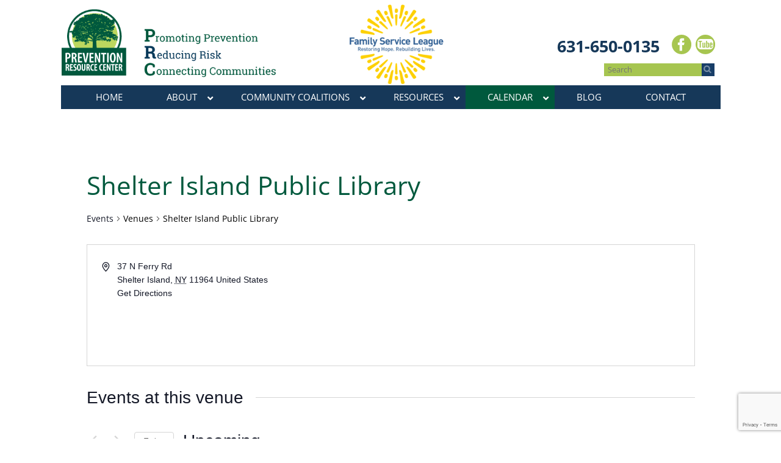

--- FILE ---
content_type: text/html; charset=UTF-8
request_url: https://www.liprc.org/venue/shelter-island-public-library/
body_size: 37224
content:
<!DOCTYPE html>
<!--[if IE 7]>
<html class="ie ie7" dir="ltr" lang="en-US" prefix="og: https://ogp.me/ns#">
<![endif]-->
<!--[if IE 8]>
<html class="ie ie8" dir="ltr" lang="en-US" prefix="og: https://ogp.me/ns#">
<![endif]-->
<!--[if !(IE 7) & !(IE 8)]><!-->
<html dir="ltr" lang="en-US" prefix="og: https://ogp.me/ns#">
<!--<![endif]-->
<head>
<meta charset="UTF-8" />
<meta name="viewport" content="width=device-width" />

<link rel="profile" href="http://gmpg.org/xfn/11" />
<link rel="pingback" href="https://www.liprc.org/xmlrpc.php" />
<!--[if lt IE 9]>
<script src="https://www.liprc.org/wp-content/themes/twentytwelve/js/html5.js" type="text/javascript"></script>
<![endif]-->
<link href='http://fonts.googleapis.com/css?family=Open+Sans:400,300,300italic,400italic,600,600italic,700,700italic,800,800italic' rel='stylesheet' type='text/css'>
<link href='http://fonts.googleapis.com/css?family=Roboto+Slab:400,100,300,700' rel='stylesheet' type='text/css'></link>


<link rel='stylesheet' id='tribe-events-views-v2-bootstrap-datepicker-styles-css' href='https://www.liprc.org/wp-content/plugins/the-events-calendar/vendor/bootstrap-datepicker/css/bootstrap-datepicker.standalone.min.css?ver=6.14.2' type='text/css' media='all' />
<link rel='stylesheet' id='tec-variables-skeleton-css' href='https://www.liprc.org/wp-content/plugins/the-events-calendar/common/build/css/variables-skeleton.css?ver=6.8.4' type='text/css' media='all' />
<link rel='stylesheet' id='tribe-common-skeleton-style-css' href='https://www.liprc.org/wp-content/plugins/the-events-calendar/common/build/css/common-skeleton.css?ver=6.8.4' type='text/css' media='all' />
<link rel='stylesheet' id='tribe-tooltipster-css-css' href='https://www.liprc.org/wp-content/plugins/the-events-calendar/common/vendor/tooltipster/tooltipster.bundle.min.css?ver=6.8.4' type='text/css' media='all' />
<link rel='stylesheet' id='tribe-events-views-v2-skeleton-css' href='https://www.liprc.org/wp-content/plugins/the-events-calendar/build/css/views-skeleton.css?ver=6.14.2' type='text/css' media='all' />
<link rel='stylesheet' id='tec-variables-full-css' href='https://www.liprc.org/wp-content/plugins/the-events-calendar/common/build/css/variables-full.css?ver=6.8.4' type='text/css' media='all' />
<link rel='stylesheet' id='tribe-common-full-style-css' href='https://www.liprc.org/wp-content/plugins/the-events-calendar/common/build/css/common-full.css?ver=6.8.4' type='text/css' media='all' />
<link rel='stylesheet' id='tribe-events-views-v2-full-css' href='https://www.liprc.org/wp-content/plugins/the-events-calendar/build/css/views-full.css?ver=6.14.2' type='text/css' media='all' />
<link rel='stylesheet' id='tribe-events-views-v2-print-css' href='https://www.liprc.org/wp-content/plugins/the-events-calendar/build/css/views-print.css?ver=6.14.2' type='text/css' media='print' />
<link rel='stylesheet' id='tribe-events-filterbar-views-v2-print-css' href='https://www.liprc.org/wp-content/plugins/the-events-calendar-filterbar/src/resources/css/views-print.min.css?ver=5.6.0' type='text/css' media='print' />
<link rel='stylesheet' id='tribe-events-pro-views-v2-print-css' href='https://www.liprc.org/wp-content/plugins/events-calendar-pro/build/css/views-print.css?ver=7.6.3' type='text/css' media='print' />

	  	<style>img:is([sizes="auto" i], [sizes^="auto," i]) { contain-intrinsic-size: 3000px 1500px }</style>
	
		<!-- All in One SEO 4.8.7.2 - aioseo.com -->
		<title>Shelter Island Public Library | PRC</title>
	<meta name="robots" content="max-image-preview:large" />
	<meta name="author" content="Georgianna Dolan-Reilly"/>
	<link rel="canonical" href="https://www.liprc.org/venue/shelter-island-public-library/" />
	<meta name="generator" content="All in One SEO (AIOSEO) 4.8.7.2" />
		<meta property="og:locale" content="en_US" />
		<meta property="og:site_name" content="PRC | Promoting Prevention, Reducing Risk, Connecting Communities" />
		<meta property="og:type" content="article" />
		<meta property="og:title" content="Shelter Island Public Library | PRC" />
		<meta property="og:url" content="https://www.liprc.org/venue/shelter-island-public-library/" />
		<meta property="article:published_time" content="2019-08-23T17:43:53+00:00" />
		<meta property="article:modified_time" content="2019-08-23T17:43:53+00:00" />
		<meta name="twitter:card" content="summary" />
		<meta name="twitter:title" content="Shelter Island Public Library | PRC" />
		<script type="application/ld+json" class="aioseo-schema">
			{"@context":"https:\/\/schema.org","@graph":[{"@type":"BreadcrumbList","@id":"https:\/\/www.liprc.org\/venue\/shelter-island-public-library\/#breadcrumblist","itemListElement":[{"@type":"ListItem","@id":"https:\/\/www.liprc.org#listItem","position":1,"name":"Home","item":"https:\/\/www.liprc.org","nextItem":{"@type":"ListItem","@id":"https:\/\/www.liprc.org\/venue\/shelter-island-public-library\/#listItem","name":"Shelter Island Public Library"}},{"@type":"ListItem","@id":"https:\/\/www.liprc.org\/venue\/shelter-island-public-library\/#listItem","position":2,"name":"Shelter Island Public Library","previousItem":{"@type":"ListItem","@id":"https:\/\/www.liprc.org#listItem","name":"Home"}}]},{"@type":"Organization","@id":"https:\/\/www.liprc.org\/#organization","name":"PRC","description":"Promoting Prevention, Reducing Risk, Connecting Communities","url":"https:\/\/www.liprc.org\/"},{"@type":"Person","@id":"https:\/\/www.liprc.org\/author\/gdolan-reilly\/#author","url":"https:\/\/www.liprc.org\/author\/gdolan-reilly\/","name":"Georgianna Dolan-Reilly","image":{"@type":"ImageObject","@id":"https:\/\/www.liprc.org\/venue\/shelter-island-public-library\/#authorImage","url":"https:\/\/secure.gravatar.com\/avatar\/293c5be501aed43cc287efa9fadcfcf0d92103d5c87c1d4a95c2304f10370f6c?s=96&d=mm&r=g","width":96,"height":96,"caption":"Georgianna Dolan-Reilly"}},{"@type":"WebPage","@id":"https:\/\/www.liprc.org\/venue\/shelter-island-public-library\/#webpage","url":"https:\/\/www.liprc.org\/venue\/shelter-island-public-library\/","name":"Shelter Island Public Library | PRC","inLanguage":"en-US","isPartOf":{"@id":"https:\/\/www.liprc.org\/#website"},"breadcrumb":{"@id":"https:\/\/www.liprc.org\/venue\/shelter-island-public-library\/#breadcrumblist"},"author":{"@id":"https:\/\/www.liprc.org\/author\/gdolan-reilly\/#author"},"creator":{"@id":"https:\/\/www.liprc.org\/author\/gdolan-reilly\/#author"},"datePublished":"2019-08-23T17:43:53+00:00","dateModified":"2019-08-23T17:43:53+00:00"},{"@type":"WebSite","@id":"https:\/\/www.liprc.org\/#website","url":"https:\/\/www.liprc.org\/","name":"PRC","description":"Promoting Prevention, Reducing Risk, Connecting Communities","inLanguage":"en-US","publisher":{"@id":"https:\/\/www.liprc.org\/#organization"}}]}
		</script>
		<!-- All in One SEO -->

<link rel='dns-prefetch' href='//www.liprc.org' />
<link rel='dns-prefetch' href='//platform-api.sharethis.com' />
<link rel='dns-prefetch' href='//www.googletagmanager.com' />
<link rel='dns-prefetch' href='//maps.googleapis.com' />
<link rel='dns-prefetch' href='//ajax.googleapis.com' />
<link rel='dns-prefetch' href='//maxcdn.bootstrapcdn.com' />
<link rel="alternate" type="application/rss+xml" title="PRC &raquo; Feed" href="https://www.liprc.org/feed/" />
<link rel="alternate" type="application/rss+xml" title="PRC &raquo; Comments Feed" href="https://www.liprc.org/comments/feed/" />
<link rel="alternate" type="text/calendar" title="PRC &raquo; iCal Feed" href="https://www.liprc.org/events/?ical=1" />
		<!-- This site uses the Google Analytics by ExactMetrics plugin v8.8.0 - Using Analytics tracking - https://www.exactmetrics.com/ -->
							<script src="//www.googletagmanager.com/gtag/js?id=G-R7GHF543Z6"  data-cfasync="false" data-wpfc-render="false" type="text/javascript" async></script>
			<script data-cfasync="false" data-wpfc-render="false" type="text/javascript">
				var em_version = '8.8.0';
				var em_track_user = true;
				var em_no_track_reason = '';
								var ExactMetricsDefaultLocations = {"page_location":"https:\/\/www.liprc.org\/venue\/shelter-island-public-library\/"};
								if ( typeof ExactMetricsPrivacyGuardFilter === 'function' ) {
					var ExactMetricsLocations = (typeof ExactMetricsExcludeQuery === 'object') ? ExactMetricsPrivacyGuardFilter( ExactMetricsExcludeQuery ) : ExactMetricsPrivacyGuardFilter( ExactMetricsDefaultLocations );
				} else {
					var ExactMetricsLocations = (typeof ExactMetricsExcludeQuery === 'object') ? ExactMetricsExcludeQuery : ExactMetricsDefaultLocations;
				}

								var disableStrs = [
										'ga-disable-G-R7GHF543Z6',
									];

				/* Function to detect opted out users */
				function __gtagTrackerIsOptedOut() {
					for (var index = 0; index < disableStrs.length; index++) {
						if (document.cookie.indexOf(disableStrs[index] + '=true') > -1) {
							return true;
						}
					}

					return false;
				}

				/* Disable tracking if the opt-out cookie exists. */
				if (__gtagTrackerIsOptedOut()) {
					for (var index = 0; index < disableStrs.length; index++) {
						window[disableStrs[index]] = true;
					}
				}

				/* Opt-out function */
				function __gtagTrackerOptout() {
					for (var index = 0; index < disableStrs.length; index++) {
						document.cookie = disableStrs[index] + '=true; expires=Thu, 31 Dec 2099 23:59:59 UTC; path=/';
						window[disableStrs[index]] = true;
					}
				}

				if ('undefined' === typeof gaOptout) {
					function gaOptout() {
						__gtagTrackerOptout();
					}
				}
								window.dataLayer = window.dataLayer || [];

				window.ExactMetricsDualTracker = {
					helpers: {},
					trackers: {},
				};
				if (em_track_user) {
					function __gtagDataLayer() {
						dataLayer.push(arguments);
					}

					function __gtagTracker(type, name, parameters) {
						if (!parameters) {
							parameters = {};
						}

						if (parameters.send_to) {
							__gtagDataLayer.apply(null, arguments);
							return;
						}

						if (type === 'event') {
														parameters.send_to = exactmetrics_frontend.v4_id;
							var hookName = name;
							if (typeof parameters['event_category'] !== 'undefined') {
								hookName = parameters['event_category'] + ':' + name;
							}

							if (typeof ExactMetricsDualTracker.trackers[hookName] !== 'undefined') {
								ExactMetricsDualTracker.trackers[hookName](parameters);
							} else {
								__gtagDataLayer('event', name, parameters);
							}
							
						} else {
							__gtagDataLayer.apply(null, arguments);
						}
					}

					__gtagTracker('js', new Date());
					__gtagTracker('set', {
						'developer_id.dNDMyYj': true,
											});
					if ( ExactMetricsLocations.page_location ) {
						__gtagTracker('set', ExactMetricsLocations);
					}
										__gtagTracker('config', 'G-R7GHF543Z6', {"forceSSL":"true"} );
										window.gtag = __gtagTracker;										(function () {
						/* https://developers.google.com/analytics/devguides/collection/analyticsjs/ */
						/* ga and __gaTracker compatibility shim. */
						var noopfn = function () {
							return null;
						};
						var newtracker = function () {
							return new Tracker();
						};
						var Tracker = function () {
							return null;
						};
						var p = Tracker.prototype;
						p.get = noopfn;
						p.set = noopfn;
						p.send = function () {
							var args = Array.prototype.slice.call(arguments);
							args.unshift('send');
							__gaTracker.apply(null, args);
						};
						var __gaTracker = function () {
							var len = arguments.length;
							if (len === 0) {
								return;
							}
							var f = arguments[len - 1];
							if (typeof f !== 'object' || f === null || typeof f.hitCallback !== 'function') {
								if ('send' === arguments[0]) {
									var hitConverted, hitObject = false, action;
									if ('event' === arguments[1]) {
										if ('undefined' !== typeof arguments[3]) {
											hitObject = {
												'eventAction': arguments[3],
												'eventCategory': arguments[2],
												'eventLabel': arguments[4],
												'value': arguments[5] ? arguments[5] : 1,
											}
										}
									}
									if ('pageview' === arguments[1]) {
										if ('undefined' !== typeof arguments[2]) {
											hitObject = {
												'eventAction': 'page_view',
												'page_path': arguments[2],
											}
										}
									}
									if (typeof arguments[2] === 'object') {
										hitObject = arguments[2];
									}
									if (typeof arguments[5] === 'object') {
										Object.assign(hitObject, arguments[5]);
									}
									if ('undefined' !== typeof arguments[1].hitType) {
										hitObject = arguments[1];
										if ('pageview' === hitObject.hitType) {
											hitObject.eventAction = 'page_view';
										}
									}
									if (hitObject) {
										action = 'timing' === arguments[1].hitType ? 'timing_complete' : hitObject.eventAction;
										hitConverted = mapArgs(hitObject);
										__gtagTracker('event', action, hitConverted);
									}
								}
								return;
							}

							function mapArgs(args) {
								var arg, hit = {};
								var gaMap = {
									'eventCategory': 'event_category',
									'eventAction': 'event_action',
									'eventLabel': 'event_label',
									'eventValue': 'event_value',
									'nonInteraction': 'non_interaction',
									'timingCategory': 'event_category',
									'timingVar': 'name',
									'timingValue': 'value',
									'timingLabel': 'event_label',
									'page': 'page_path',
									'location': 'page_location',
									'title': 'page_title',
									'referrer' : 'page_referrer',
								};
								for (arg in args) {
																		if (!(!args.hasOwnProperty(arg) || !gaMap.hasOwnProperty(arg))) {
										hit[gaMap[arg]] = args[arg];
									} else {
										hit[arg] = args[arg];
									}
								}
								return hit;
							}

							try {
								f.hitCallback();
							} catch (ex) {
							}
						};
						__gaTracker.create = newtracker;
						__gaTracker.getByName = newtracker;
						__gaTracker.getAll = function () {
							return [];
						};
						__gaTracker.remove = noopfn;
						__gaTracker.loaded = true;
						window['__gaTracker'] = __gaTracker;
					})();
									} else {
										console.log("");
					(function () {
						function __gtagTracker() {
							return null;
						}

						window['__gtagTracker'] = __gtagTracker;
						window['gtag'] = __gtagTracker;
					})();
									}
			</script>
			
							<!-- / Google Analytics by ExactMetrics -->
		<script type="text/javascript">
/* <![CDATA[ */
window._wpemojiSettings = {"baseUrl":"https:\/\/s.w.org\/images\/core\/emoji\/16.0.1\/72x72\/","ext":".png","svgUrl":"https:\/\/s.w.org\/images\/core\/emoji\/16.0.1\/svg\/","svgExt":".svg","source":{"concatemoji":"https:\/\/www.liprc.org\/wp-includes\/js\/wp-emoji-release.min.js?ver=6.8.3"}};
/*! This file is auto-generated */
!function(s,n){var o,i,e;function c(e){try{var t={supportTests:e,timestamp:(new Date).valueOf()};sessionStorage.setItem(o,JSON.stringify(t))}catch(e){}}function p(e,t,n){e.clearRect(0,0,e.canvas.width,e.canvas.height),e.fillText(t,0,0);var t=new Uint32Array(e.getImageData(0,0,e.canvas.width,e.canvas.height).data),a=(e.clearRect(0,0,e.canvas.width,e.canvas.height),e.fillText(n,0,0),new Uint32Array(e.getImageData(0,0,e.canvas.width,e.canvas.height).data));return t.every(function(e,t){return e===a[t]})}function u(e,t){e.clearRect(0,0,e.canvas.width,e.canvas.height),e.fillText(t,0,0);for(var n=e.getImageData(16,16,1,1),a=0;a<n.data.length;a++)if(0!==n.data[a])return!1;return!0}function f(e,t,n,a){switch(t){case"flag":return n(e,"\ud83c\udff3\ufe0f\u200d\u26a7\ufe0f","\ud83c\udff3\ufe0f\u200b\u26a7\ufe0f")?!1:!n(e,"\ud83c\udde8\ud83c\uddf6","\ud83c\udde8\u200b\ud83c\uddf6")&&!n(e,"\ud83c\udff4\udb40\udc67\udb40\udc62\udb40\udc65\udb40\udc6e\udb40\udc67\udb40\udc7f","\ud83c\udff4\u200b\udb40\udc67\u200b\udb40\udc62\u200b\udb40\udc65\u200b\udb40\udc6e\u200b\udb40\udc67\u200b\udb40\udc7f");case"emoji":return!a(e,"\ud83e\udedf")}return!1}function g(e,t,n,a){var r="undefined"!=typeof WorkerGlobalScope&&self instanceof WorkerGlobalScope?new OffscreenCanvas(300,150):s.createElement("canvas"),o=r.getContext("2d",{willReadFrequently:!0}),i=(o.textBaseline="top",o.font="600 32px Arial",{});return e.forEach(function(e){i[e]=t(o,e,n,a)}),i}function t(e){var t=s.createElement("script");t.src=e,t.defer=!0,s.head.appendChild(t)}"undefined"!=typeof Promise&&(o="wpEmojiSettingsSupports",i=["flag","emoji"],n.supports={everything:!0,everythingExceptFlag:!0},e=new Promise(function(e){s.addEventListener("DOMContentLoaded",e,{once:!0})}),new Promise(function(t){var n=function(){try{var e=JSON.parse(sessionStorage.getItem(o));if("object"==typeof e&&"number"==typeof e.timestamp&&(new Date).valueOf()<e.timestamp+604800&&"object"==typeof e.supportTests)return e.supportTests}catch(e){}return null}();if(!n){if("undefined"!=typeof Worker&&"undefined"!=typeof OffscreenCanvas&&"undefined"!=typeof URL&&URL.createObjectURL&&"undefined"!=typeof Blob)try{var e="postMessage("+g.toString()+"("+[JSON.stringify(i),f.toString(),p.toString(),u.toString()].join(",")+"));",a=new Blob([e],{type:"text/javascript"}),r=new Worker(URL.createObjectURL(a),{name:"wpTestEmojiSupports"});return void(r.onmessage=function(e){c(n=e.data),r.terminate(),t(n)})}catch(e){}c(n=g(i,f,p,u))}t(n)}).then(function(e){for(var t in e)n.supports[t]=e[t],n.supports.everything=n.supports.everything&&n.supports[t],"flag"!==t&&(n.supports.everythingExceptFlag=n.supports.everythingExceptFlag&&n.supports[t]);n.supports.everythingExceptFlag=n.supports.everythingExceptFlag&&!n.supports.flag,n.DOMReady=!1,n.readyCallback=function(){n.DOMReady=!0}}).then(function(){return e}).then(function(){var e;n.supports.everything||(n.readyCallback(),(e=n.source||{}).concatemoji?t(e.concatemoji):e.wpemoji&&e.twemoji&&(t(e.twemoji),t(e.wpemoji)))}))}((window,document),window._wpemojiSettings);
/* ]]> */
</script>
<link rel='stylesheet' id='wpra-lightbox-css' href='https://www.liprc.org/wp-content/plugins/wp-rss-aggregator/core/css/jquery-colorbox.css?ver=1.4.33' type='text/css' media='all' />
<link rel='stylesheet' id='tribe-select2-css-css' href='https://www.liprc.org/wp-content/plugins/the-events-calendar/common/vendor/tribe-selectWoo/dist/css/selectWoo.min.css?ver=6.8.4' type='text/css' media='all' />
<link rel='stylesheet' id='tribe-events-custom-jquery-styles-css' href='https://www.liprc.org/wp-content/plugins/the-events-calendar/vendor/jquery/smoothness/jquery-ui-1.8.23.custom.css?ver=6.14.2' type='text/css' media='all' />
<link rel='stylesheet' id='tribe-events-filterbar-views-v2-1-filter-bar-skeleton-css' href='https://www.liprc.org/wp-content/plugins/the-events-calendar-filterbar/src/resources/css/views-filter-bar-skeleton.min.css?ver=5.6.0' type='text/css' media='all' />
<link rel='stylesheet' id='tribe-events-filterbar-views-v2-1-filter-bar-full-css' href='https://www.liprc.org/wp-content/plugins/the-events-calendar-filterbar/src/resources/css/views-filter-bar-full.min.css?ver=5.6.0' type='text/css' media='all' />
<link rel='stylesheet' id='tribe-events-virtual-skeleton-css' href='https://www.liprc.org/wp-content/plugins/events-calendar-pro/build/css/events-virtual-skeleton.css?ver=7.6.3' type='text/css' media='all' />
<link rel='stylesheet' id='tribe-events-virtual-full-css' href='https://www.liprc.org/wp-content/plugins/events-calendar-pro/build/css/events-virtual-full.css?ver=7.6.3' type='text/css' media='all' />
<link rel='stylesheet' id='tec-events-pro-single-css' href='https://www.liprc.org/wp-content/plugins/events-calendar-pro/build/css/events-single.css?ver=7.6.3' type='text/css' media='all' />
<link rel='stylesheet' id='tribe-events-pro-mini-calendar-block-styles-css' href='https://www.liprc.org/wp-content/plugins/events-calendar-pro/build/css/tribe-events-pro-mini-calendar-block.css?ver=7.6.3' type='text/css' media='all' />
<style id='wp-emoji-styles-inline-css' type='text/css'>

	img.wp-smiley, img.emoji {
		display: inline !important;
		border: none !important;
		box-shadow: none !important;
		height: 1em !important;
		width: 1em !important;
		margin: 0 0.07em !important;
		vertical-align: -0.1em !important;
		background: none !important;
		padding: 0 !important;
	}
</style>
<link rel='stylesheet' id='wp-block-library-css' href='https://www.liprc.org/wp-includes/css/dist/block-library/style.min.css?ver=6.8.3' type='text/css' media='all' />
<style id='wp-block-library-theme-inline-css' type='text/css'>
.wp-block-audio :where(figcaption){color:#555;font-size:13px;text-align:center}.is-dark-theme .wp-block-audio :where(figcaption){color:#ffffffa6}.wp-block-audio{margin:0 0 1em}.wp-block-code{border:1px solid #ccc;border-radius:4px;font-family:Menlo,Consolas,monaco,monospace;padding:.8em 1em}.wp-block-embed :where(figcaption){color:#555;font-size:13px;text-align:center}.is-dark-theme .wp-block-embed :where(figcaption){color:#ffffffa6}.wp-block-embed{margin:0 0 1em}.blocks-gallery-caption{color:#555;font-size:13px;text-align:center}.is-dark-theme .blocks-gallery-caption{color:#ffffffa6}:root :where(.wp-block-image figcaption){color:#555;font-size:13px;text-align:center}.is-dark-theme :root :where(.wp-block-image figcaption){color:#ffffffa6}.wp-block-image{margin:0 0 1em}.wp-block-pullquote{border-bottom:4px solid;border-top:4px solid;color:currentColor;margin-bottom:1.75em}.wp-block-pullquote cite,.wp-block-pullquote footer,.wp-block-pullquote__citation{color:currentColor;font-size:.8125em;font-style:normal;text-transform:uppercase}.wp-block-quote{border-left:.25em solid;margin:0 0 1.75em;padding-left:1em}.wp-block-quote cite,.wp-block-quote footer{color:currentColor;font-size:.8125em;font-style:normal;position:relative}.wp-block-quote:where(.has-text-align-right){border-left:none;border-right:.25em solid;padding-left:0;padding-right:1em}.wp-block-quote:where(.has-text-align-center){border:none;padding-left:0}.wp-block-quote.is-large,.wp-block-quote.is-style-large,.wp-block-quote:where(.is-style-plain){border:none}.wp-block-search .wp-block-search__label{font-weight:700}.wp-block-search__button{border:1px solid #ccc;padding:.375em .625em}:where(.wp-block-group.has-background){padding:1.25em 2.375em}.wp-block-separator.has-css-opacity{opacity:.4}.wp-block-separator{border:none;border-bottom:2px solid;margin-left:auto;margin-right:auto}.wp-block-separator.has-alpha-channel-opacity{opacity:1}.wp-block-separator:not(.is-style-wide):not(.is-style-dots){width:100px}.wp-block-separator.has-background:not(.is-style-dots){border-bottom:none;height:1px}.wp-block-separator.has-background:not(.is-style-wide):not(.is-style-dots){height:2px}.wp-block-table{margin:0 0 1em}.wp-block-table td,.wp-block-table th{word-break:normal}.wp-block-table :where(figcaption){color:#555;font-size:13px;text-align:center}.is-dark-theme .wp-block-table :where(figcaption){color:#ffffffa6}.wp-block-video :where(figcaption){color:#555;font-size:13px;text-align:center}.is-dark-theme .wp-block-video :where(figcaption){color:#ffffffa6}.wp-block-video{margin:0 0 1em}:root :where(.wp-block-template-part.has-background){margin-bottom:0;margin-top:0;padding:1.25em 2.375em}
</style>
<style id='classic-theme-styles-inline-css' type='text/css'>
/*! This file is auto-generated */
.wp-block-button__link{color:#fff;background-color:#32373c;border-radius:9999px;box-shadow:none;text-decoration:none;padding:calc(.667em + 2px) calc(1.333em + 2px);font-size:1.125em}.wp-block-file__button{background:#32373c;color:#fff;text-decoration:none}
</style>
<link rel='stylesheet' id='wpra-displays-css' href='https://www.liprc.org/wp-content/plugins/wp-rss-aggregator/core/css/displays.css?ver=5.0.2' type='text/css' media='all' />
<style id='global-styles-inline-css' type='text/css'>
:root{--wp--preset--aspect-ratio--square: 1;--wp--preset--aspect-ratio--4-3: 4/3;--wp--preset--aspect-ratio--3-4: 3/4;--wp--preset--aspect-ratio--3-2: 3/2;--wp--preset--aspect-ratio--2-3: 2/3;--wp--preset--aspect-ratio--16-9: 16/9;--wp--preset--aspect-ratio--9-16: 9/16;--wp--preset--color--black: #000000;--wp--preset--color--cyan-bluish-gray: #abb8c3;--wp--preset--color--white: #fff;--wp--preset--color--pale-pink: #f78da7;--wp--preset--color--vivid-red: #cf2e2e;--wp--preset--color--luminous-vivid-orange: #ff6900;--wp--preset--color--luminous-vivid-amber: #fcb900;--wp--preset--color--light-green-cyan: #7bdcb5;--wp--preset--color--vivid-green-cyan: #00d084;--wp--preset--color--pale-cyan-blue: #8ed1fc;--wp--preset--color--vivid-cyan-blue: #0693e3;--wp--preset--color--vivid-purple: #9b51e0;--wp--preset--color--blue: #21759b;--wp--preset--color--dark-gray: #444;--wp--preset--color--medium-gray: #9f9f9f;--wp--preset--color--light-gray: #e6e6e6;--wp--preset--gradient--vivid-cyan-blue-to-vivid-purple: linear-gradient(135deg,rgba(6,147,227,1) 0%,rgb(155,81,224) 100%);--wp--preset--gradient--light-green-cyan-to-vivid-green-cyan: linear-gradient(135deg,rgb(122,220,180) 0%,rgb(0,208,130) 100%);--wp--preset--gradient--luminous-vivid-amber-to-luminous-vivid-orange: linear-gradient(135deg,rgba(252,185,0,1) 0%,rgba(255,105,0,1) 100%);--wp--preset--gradient--luminous-vivid-orange-to-vivid-red: linear-gradient(135deg,rgba(255,105,0,1) 0%,rgb(207,46,46) 100%);--wp--preset--gradient--very-light-gray-to-cyan-bluish-gray: linear-gradient(135deg,rgb(238,238,238) 0%,rgb(169,184,195) 100%);--wp--preset--gradient--cool-to-warm-spectrum: linear-gradient(135deg,rgb(74,234,220) 0%,rgb(151,120,209) 20%,rgb(207,42,186) 40%,rgb(238,44,130) 60%,rgb(251,105,98) 80%,rgb(254,248,76) 100%);--wp--preset--gradient--blush-light-purple: linear-gradient(135deg,rgb(255,206,236) 0%,rgb(152,150,240) 100%);--wp--preset--gradient--blush-bordeaux: linear-gradient(135deg,rgb(254,205,165) 0%,rgb(254,45,45) 50%,rgb(107,0,62) 100%);--wp--preset--gradient--luminous-dusk: linear-gradient(135deg,rgb(255,203,112) 0%,rgb(199,81,192) 50%,rgb(65,88,208) 100%);--wp--preset--gradient--pale-ocean: linear-gradient(135deg,rgb(255,245,203) 0%,rgb(182,227,212) 50%,rgb(51,167,181) 100%);--wp--preset--gradient--electric-grass: linear-gradient(135deg,rgb(202,248,128) 0%,rgb(113,206,126) 100%);--wp--preset--gradient--midnight: linear-gradient(135deg,rgb(2,3,129) 0%,rgb(40,116,252) 100%);--wp--preset--font-size--small: 13px;--wp--preset--font-size--medium: 20px;--wp--preset--font-size--large: 36px;--wp--preset--font-size--x-large: 42px;--wp--preset--spacing--20: 0.44rem;--wp--preset--spacing--30: 0.67rem;--wp--preset--spacing--40: 1rem;--wp--preset--spacing--50: 1.5rem;--wp--preset--spacing--60: 2.25rem;--wp--preset--spacing--70: 3.38rem;--wp--preset--spacing--80: 5.06rem;--wp--preset--shadow--natural: 6px 6px 9px rgba(0, 0, 0, 0.2);--wp--preset--shadow--deep: 12px 12px 50px rgba(0, 0, 0, 0.4);--wp--preset--shadow--sharp: 6px 6px 0px rgba(0, 0, 0, 0.2);--wp--preset--shadow--outlined: 6px 6px 0px -3px rgba(255, 255, 255, 1), 6px 6px rgba(0, 0, 0, 1);--wp--preset--shadow--crisp: 6px 6px 0px rgba(0, 0, 0, 1);}:where(.is-layout-flex){gap: 0.5em;}:where(.is-layout-grid){gap: 0.5em;}body .is-layout-flex{display: flex;}.is-layout-flex{flex-wrap: wrap;align-items: center;}.is-layout-flex > :is(*, div){margin: 0;}body .is-layout-grid{display: grid;}.is-layout-grid > :is(*, div){margin: 0;}:where(.wp-block-columns.is-layout-flex){gap: 2em;}:where(.wp-block-columns.is-layout-grid){gap: 2em;}:where(.wp-block-post-template.is-layout-flex){gap: 1.25em;}:where(.wp-block-post-template.is-layout-grid){gap: 1.25em;}.has-black-color{color: var(--wp--preset--color--black) !important;}.has-cyan-bluish-gray-color{color: var(--wp--preset--color--cyan-bluish-gray) !important;}.has-white-color{color: var(--wp--preset--color--white) !important;}.has-pale-pink-color{color: var(--wp--preset--color--pale-pink) !important;}.has-vivid-red-color{color: var(--wp--preset--color--vivid-red) !important;}.has-luminous-vivid-orange-color{color: var(--wp--preset--color--luminous-vivid-orange) !important;}.has-luminous-vivid-amber-color{color: var(--wp--preset--color--luminous-vivid-amber) !important;}.has-light-green-cyan-color{color: var(--wp--preset--color--light-green-cyan) !important;}.has-vivid-green-cyan-color{color: var(--wp--preset--color--vivid-green-cyan) !important;}.has-pale-cyan-blue-color{color: var(--wp--preset--color--pale-cyan-blue) !important;}.has-vivid-cyan-blue-color{color: var(--wp--preset--color--vivid-cyan-blue) !important;}.has-vivid-purple-color{color: var(--wp--preset--color--vivid-purple) !important;}.has-black-background-color{background-color: var(--wp--preset--color--black) !important;}.has-cyan-bluish-gray-background-color{background-color: var(--wp--preset--color--cyan-bluish-gray) !important;}.has-white-background-color{background-color: var(--wp--preset--color--white) !important;}.has-pale-pink-background-color{background-color: var(--wp--preset--color--pale-pink) !important;}.has-vivid-red-background-color{background-color: var(--wp--preset--color--vivid-red) !important;}.has-luminous-vivid-orange-background-color{background-color: var(--wp--preset--color--luminous-vivid-orange) !important;}.has-luminous-vivid-amber-background-color{background-color: var(--wp--preset--color--luminous-vivid-amber) !important;}.has-light-green-cyan-background-color{background-color: var(--wp--preset--color--light-green-cyan) !important;}.has-vivid-green-cyan-background-color{background-color: var(--wp--preset--color--vivid-green-cyan) !important;}.has-pale-cyan-blue-background-color{background-color: var(--wp--preset--color--pale-cyan-blue) !important;}.has-vivid-cyan-blue-background-color{background-color: var(--wp--preset--color--vivid-cyan-blue) !important;}.has-vivid-purple-background-color{background-color: var(--wp--preset--color--vivid-purple) !important;}.has-black-border-color{border-color: var(--wp--preset--color--black) !important;}.has-cyan-bluish-gray-border-color{border-color: var(--wp--preset--color--cyan-bluish-gray) !important;}.has-white-border-color{border-color: var(--wp--preset--color--white) !important;}.has-pale-pink-border-color{border-color: var(--wp--preset--color--pale-pink) !important;}.has-vivid-red-border-color{border-color: var(--wp--preset--color--vivid-red) !important;}.has-luminous-vivid-orange-border-color{border-color: var(--wp--preset--color--luminous-vivid-orange) !important;}.has-luminous-vivid-amber-border-color{border-color: var(--wp--preset--color--luminous-vivid-amber) !important;}.has-light-green-cyan-border-color{border-color: var(--wp--preset--color--light-green-cyan) !important;}.has-vivid-green-cyan-border-color{border-color: var(--wp--preset--color--vivid-green-cyan) !important;}.has-pale-cyan-blue-border-color{border-color: var(--wp--preset--color--pale-cyan-blue) !important;}.has-vivid-cyan-blue-border-color{border-color: var(--wp--preset--color--vivid-cyan-blue) !important;}.has-vivid-purple-border-color{border-color: var(--wp--preset--color--vivid-purple) !important;}.has-vivid-cyan-blue-to-vivid-purple-gradient-background{background: var(--wp--preset--gradient--vivid-cyan-blue-to-vivid-purple) !important;}.has-light-green-cyan-to-vivid-green-cyan-gradient-background{background: var(--wp--preset--gradient--light-green-cyan-to-vivid-green-cyan) !important;}.has-luminous-vivid-amber-to-luminous-vivid-orange-gradient-background{background: var(--wp--preset--gradient--luminous-vivid-amber-to-luminous-vivid-orange) !important;}.has-luminous-vivid-orange-to-vivid-red-gradient-background{background: var(--wp--preset--gradient--luminous-vivid-orange-to-vivid-red) !important;}.has-very-light-gray-to-cyan-bluish-gray-gradient-background{background: var(--wp--preset--gradient--very-light-gray-to-cyan-bluish-gray) !important;}.has-cool-to-warm-spectrum-gradient-background{background: var(--wp--preset--gradient--cool-to-warm-spectrum) !important;}.has-blush-light-purple-gradient-background{background: var(--wp--preset--gradient--blush-light-purple) !important;}.has-blush-bordeaux-gradient-background{background: var(--wp--preset--gradient--blush-bordeaux) !important;}.has-luminous-dusk-gradient-background{background: var(--wp--preset--gradient--luminous-dusk) !important;}.has-pale-ocean-gradient-background{background: var(--wp--preset--gradient--pale-ocean) !important;}.has-electric-grass-gradient-background{background: var(--wp--preset--gradient--electric-grass) !important;}.has-midnight-gradient-background{background: var(--wp--preset--gradient--midnight) !important;}.has-small-font-size{font-size: var(--wp--preset--font-size--small) !important;}.has-medium-font-size{font-size: var(--wp--preset--font-size--medium) !important;}.has-large-font-size{font-size: var(--wp--preset--font-size--large) !important;}.has-x-large-font-size{font-size: var(--wp--preset--font-size--x-large) !important;}
:where(.wp-block-post-template.is-layout-flex){gap: 1.25em;}:where(.wp-block-post-template.is-layout-grid){gap: 1.25em;}
:where(.wp-block-columns.is-layout-flex){gap: 2em;}:where(.wp-block-columns.is-layout-grid){gap: 2em;}
:root :where(.wp-block-pullquote){font-size: 1.5em;line-height: 1.6;}
</style>
<link rel='stylesheet' id='contact-form-7-css' href='https://www.liprc.org/wp-content/plugins/contact-form-7/includes/css/styles.css?ver=6.1.2' type='text/css' media='all' />
<link rel='stylesheet' id='jquery-ui-theme-css' href='https://ajax.googleapis.com/ajax/libs/jqueryui/1.11.4/themes/smoothness/jquery-ui.min.css?ver=1.11.4' type='text/css' media='all' />
<link rel='stylesheet' id='jquery-ui-timepicker-css' href='https://www.liprc.org/wp-content/plugins/contact-form-7-datepicker/js/jquery-ui-timepicker/jquery-ui-timepicker-addon.min.css?ver=6.8.3' type='text/css' media='all' />
<link rel='stylesheet' id='cstmsrch_stylesheet-css' href='https://www.liprc.org/wp-content/plugins/custom-search-plugin/css/style.css?ver=1.51' type='text/css' media='all' />
<link rel='stylesheet' id='cff-css' href='https://www.liprc.org/wp-content/plugins/custom-facebook-feed/assets/css/cff-style.min.css?ver=4.3.3' type='text/css' media='all' />
<link rel='stylesheet' id='sb-font-awesome-css' href='https://maxcdn.bootstrapcdn.com/font-awesome/4.7.0/css/font-awesome.min.css?ver=6.8.3' type='text/css' media='all' />
<link rel='stylesheet' id='search-filter-plugin-styles-css' href='https://www.liprc.org/wp-content/plugins/search-filter-pro/public/assets/css/search-filter.min.css?ver=2.4.6' type='text/css' media='all' />
<link rel='stylesheet' id='wp-lightbox-2.min.css-css' href='https://www.liprc.org/wp-content/plugins/wp-lightbox-2/styles/lightbox.min.css?ver=1.3.4' type='text/css' media='all' />
<link rel='stylesheet' id='twentytwelve-fonts-css' href='https://www.liprc.org/wp-content/themes/twentytwelve/fonts/font-open-sans.css?ver=20230328' type='text/css' media='all' />
<link rel='stylesheet' id='twentytwelve-style-css' href='https://www.liprc.org/wp-content/themes/prc/style.css?ver=20250715' type='text/css' media='all' />
<link rel='stylesheet' id='twentytwelve-block-style-css' href='https://www.liprc.org/wp-content/themes/twentytwelve/css/blocks.css?ver=20240812' type='text/css' media='all' />
<!--[if lt IE 9]>
<link rel='stylesheet' id='twentytwelve-ie-css' href='https://www.liprc.org/wp-content/themes/twentytwelve/css/ie.css?ver=20240722' type='text/css' media='all' />
<![endif]-->
<link rel='stylesheet' id='ubermenu-css' href='https://www.liprc.org/wp-content/plugins/ubermenu/pro/assets/css/ubermenu.min.css?ver=3.5' type='text/css' media='all' />
<link rel='stylesheet' id='ubermenu-font-awesome-all-css' href='https://www.liprc.org/wp-content/plugins/ubermenu/assets/fontawesome/css/all.min.css?ver=6.8.3' type='text/css' media='all' />
<link rel='stylesheet' id='__EPYT__style-css' href='https://www.liprc.org/wp-content/plugins/youtube-embed-plus/styles/ytprefs.min.css?ver=14.2.3' type='text/css' media='all' />
<style id='__EPYT__style-inline-css' type='text/css'>

                .epyt-gallery-thumb {
                        width: 33.333%;
                }
                
</style>
<script type="text/javascript" src="https://www.liprc.org/wp-includes/js/jquery/jquery.min.js?ver=3.7.1" id="jquery-core-js"></script>
<script type="text/javascript" src="https://www.liprc.org/wp-includes/js/jquery/jquery-migrate.min.js?ver=3.4.1" id="jquery-migrate-js"></script>
<script type="text/javascript" src="https://www.liprc.org/wp-content/plugins/the-events-calendar/common/build/js/tribe-common.js?ver=9c44e11f3503a33e9540" id="tribe-common-js"></script>
<script type="text/javascript" src="https://www.liprc.org/wp-content/plugins/the-events-calendar/build/js/views/breakpoints.js?ver=4208de2df2852e0b91ec" id="tribe-events-views-v2-breakpoints-js"></script>
<script type="text/javascript" src="https://www.liprc.org/wp-content/plugins/the-events-calendar/build/js/views/accordion.js?ver=b0cf88d89b3e05e7d2ef" id="tribe-events-views-v2-accordion-js"></script>
<script type="text/javascript" id="tribe-events-filterbar-views-filter-bar-state-js-js-extra">
/* <![CDATA[ */
var tribe_events_filter_bar_js_config = {"events":{"currency_symbol":"$","reverse_currency_position":false},"l10n":{"show_filters":"Show filters","hide_filters":"Hide filters","filter_options":"Filter options","cost_range_currency_symbol_before":"<%- currency_symbol %><%- cost_low %> - <%- currency_symbol %><%- cost_high %>","cost_range_currency_symbol_after":"<%- cost_low %><%- currency_symbol %> - <%- cost_high %><%- currency_symbol %>"}};
/* ]]> */
</script>
<script type="text/javascript" src="https://www.liprc.org/wp-content/plugins/the-events-calendar-filterbar/src/resources/js/views/filter-bar-state.min.js?ver=5.6.0" id="tribe-events-filterbar-views-filter-bar-state-js-js"></script>
<script type="text/javascript" src="https://www.liprc.org/wp-content/plugins/google-analytics-dashboard-for-wp/assets/js/frontend-gtag.min.js?ver=8.8.0" id="exactmetrics-frontend-script-js" async="async" data-wp-strategy="async"></script>
<script data-cfasync="false" data-wpfc-render="false" type="text/javascript" id='exactmetrics-frontend-script-js-extra'>/* <![CDATA[ */
var exactmetrics_frontend = {"js_events_tracking":"true","download_extensions":"zip,mp3,mpeg,pdf,docx,pptx,xlsx,rar","inbound_paths":"[{\"path\":\"\\\/go\\\/\",\"label\":\"affiliate\"},{\"path\":\"\\\/recommend\\\/\",\"label\":\"affiliate\"}]","home_url":"https:\/\/www.liprc.org","hash_tracking":"false","v4_id":"G-R7GHF543Z6"};/* ]]> */
</script>
<script type="text/javascript" id="search-filter-plugin-build-js-extra">
/* <![CDATA[ */
var SF_LDATA = {"ajax_url":"https:\/\/www.liprc.org\/wp-admin\/admin-ajax.php","home_url":"https:\/\/www.liprc.org\/"};
/* ]]> */
</script>
<script type="text/javascript" src="https://www.liprc.org/wp-content/plugins/search-filter-pro/public/assets/js/search-filter-build.min.js?ver=2.4.6" id="search-filter-plugin-build-js"></script>
<script type="text/javascript" src="https://www.liprc.org/wp-content/plugins/search-filter-pro/public/assets/js/chosen.jquery.min.js?ver=2.4.6" id="search-filter-plugin-chosen-js"></script>
<script type="text/javascript" src="https://www.liprc.org/wp-content/themes/twentytwelve/js/navigation.js?ver=20250303" id="twentytwelve-navigation-js" defer="defer" data-wp-strategy="defer"></script>
<script type="text/javascript" src="//platform-api.sharethis.com/js/sharethis.js#source=googleanalytics-wordpress#product=ga&amp;property=601990f03215db0018ca6c76" id="googleanalytics-platform-sharethis-js"></script>

<!-- Google tag (gtag.js) snippet added by Site Kit -->
<!-- Google Analytics snippet added by Site Kit -->
<script type="text/javascript" src="https://www.googletagmanager.com/gtag/js?id=GT-PBKWFSHN" id="google_gtagjs-js" async></script>
<script type="text/javascript" id="google_gtagjs-js-after">
/* <![CDATA[ */
window.dataLayer = window.dataLayer || [];function gtag(){dataLayer.push(arguments);}
gtag("set","linker",{"domains":["www.liprc.org"]});
gtag("js", new Date());
gtag("set", "developer_id.dZTNiMT", true);
gtag("config", "GT-PBKWFSHN");
 window._googlesitekit = window._googlesitekit || {}; window._googlesitekit.throttledEvents = []; window._googlesitekit.gtagEvent = (name, data) => { var key = JSON.stringify( { name, data } ); if ( !! window._googlesitekit.throttledEvents[ key ] ) { return; } window._googlesitekit.throttledEvents[ key ] = true; setTimeout( () => { delete window._googlesitekit.throttledEvents[ key ]; }, 5 ); gtag( "event", name, { ...data, event_source: "site-kit" } ); }; 
/* ]]> */
</script>
<script type="text/javascript" id="__ytprefs__-js-extra">
/* <![CDATA[ */
var _EPYT_ = {"ajaxurl":"https:\/\/www.liprc.org\/wp-admin\/admin-ajax.php","security":"7ea84d6b15","gallery_scrolloffset":"20","eppathtoscripts":"https:\/\/www.liprc.org\/wp-content\/plugins\/youtube-embed-plus\/scripts\/","eppath":"https:\/\/www.liprc.org\/wp-content\/plugins\/youtube-embed-plus\/","epresponsiveselector":"[\"iframe.__youtube_prefs__\",\"iframe[src*='youtube.com']\",\"iframe[src*='youtube-nocookie.com']\",\"iframe[data-ep-src*='youtube.com']\",\"iframe[data-ep-src*='youtube-nocookie.com']\",\"iframe[data-ep-gallerysrc*='youtube.com']\"]","epdovol":"1","version":"14.2.3","evselector":"iframe.__youtube_prefs__[src], iframe[src*=\"youtube.com\/embed\/\"], iframe[src*=\"youtube-nocookie.com\/embed\/\"]","ajax_compat":"","maxres_facade":"eager","ytapi_load":"light","pause_others":"","stopMobileBuffer":"1","facade_mode":"","not_live_on_channel":""};
/* ]]> */
</script>
<script type="text/javascript" src="https://www.liprc.org/wp-content/plugins/youtube-embed-plus/scripts/ytprefs.min.js?ver=14.2.3" id="__ytprefs__-js"></script>
<link rel="https://api.w.org/" href="https://www.liprc.org/wp-json/" /><link rel="alternate" title="JSON" type="application/json" href="https://www.liprc.org/wp-json/wp/v2/tribe_venue/81160" /><link rel="EditURI" type="application/rsd+xml" title="RSD" href="https://www.liprc.org/xmlrpc.php?rsd" />
<meta name="generator" content="WordPress 6.8.3" />
<link rel='shortlink' href='https://www.liprc.org/?p=81160' />
<link rel="alternate" title="oEmbed (JSON)" type="application/json+oembed" href="https://www.liprc.org/wp-json/oembed/1.0/embed?url=https%3A%2F%2Fwww.liprc.org%2Fvenue%2Fshelter-island-public-library%2F" />
<link rel="alternate" title="oEmbed (XML)" type="text/xml+oembed" href="https://www.liprc.org/wp-json/oembed/1.0/embed?url=https%3A%2F%2Fwww.liprc.org%2Fvenue%2Fshelter-island-public-library%2F&#038;format=xml" />
<meta name="generator" content="Site Kit by Google 1.163.0" /><!-- Global site tag (gtag.js) - Google Analytics -->
<script async src="https://www.googletagmanager.com/gtag/js?id=G-R7GHF543Z6"></script>
<script>
  window.dataLayer = window.dataLayer || [];
  function gtag(){dataLayer.push(arguments);}
  gtag('js', new Date());

  gtag('config', 'G-R7GHF543Z6');
</script><style id="ubermenu-custom-generated-css">
/** Font Awesome 4 Compatibility **/
.fa{font-style:normal;font-variant:normal;font-weight:normal;font-family:FontAwesome;}

/** UberMenu Responsive Styles (Breakpoint Setting) **/
@media screen and (min-width: 1060px){
  .ubermenu{ display:block !important; } .ubermenu-responsive .ubermenu-item.ubermenu-hide-desktop{ display:none !important; } .ubermenu-responsive.ubermenu-retractors-responsive .ubermenu-retractor-mobile{ display:none; }   /* Force current submenu always open but below others */ .ubermenu-force-current-submenu .ubermenu-item-level-0.ubermenu-current-menu-item > .ubermenu-submenu-drop, .ubermenu-force-current-submenu .ubermenu-item-level-0.ubermenu-current-menu-ancestor > .ubermenu-submenu-drop {     display: block!important;     opacity: 1!important;     visibility: visible!important;     margin: 0!important;     top: auto!important;     height: auto;     z-index:19; }   /* Invert Horizontal menu to make subs go up */ .ubermenu-invert.ubermenu-horizontal .ubermenu-item-level-0 > .ubermenu-submenu-drop{      top:auto;      bottom:100%; } .ubermenu-invert.ubermenu-horizontal.ubermenu-sub-indicators .ubermenu-item-level-0.ubermenu-has-submenu-drop > .ubermenu-target > .ubermenu-sub-indicator{ transform:rotate(180deg); } /* Make second level flyouts fly up */ .ubermenu-invert.ubermenu-horizontal .ubermenu-submenu .ubermenu-item.ubermenu-active > .ubermenu-submenu-type-flyout{     top:auto;     bottom:0; } /* Clip the submenus properly when inverted */ .ubermenu-invert.ubermenu-horizontal .ubermenu-item-level-0 > .ubermenu-submenu-drop{     clip: rect(-5000px,5000px,auto,-5000px); }    /* Invert Vertical menu to make subs go left */ .ubermenu-invert.ubermenu-vertical .ubermenu-item-level-0 > .ubermenu-submenu-drop{   right:100%;   left:auto; } .ubermenu-invert.ubermenu-vertical.ubermenu-sub-indicators .ubermenu-item-level-0.ubermenu-item-has-children > .ubermenu-target > .ubermenu-sub-indicator{   right:auto;   left:10px; transform:rotate(90deg); } .ubermenu-vertical.ubermenu-invert .ubermenu-item > .ubermenu-submenu-drop {   clip: rect(-5000px,5000px,5000px,-5000px); } /* Vertical Flyout > Flyout */ .ubermenu-vertical.ubermenu-invert.ubermenu-sub-indicators .ubermenu-has-submenu-drop > .ubermenu-target{   padding-left:25px; } .ubermenu-vertical.ubermenu-invert .ubermenu-item > .ubermenu-target > .ubermenu-sub-indicator {   right:auto;   left:10px;   transform:rotate(90deg); } .ubermenu-vertical.ubermenu-invert .ubermenu-item > .ubermenu-submenu-drop.ubermenu-submenu-type-flyout, .ubermenu-vertical.ubermenu-invert .ubermenu-submenu-type-flyout > .ubermenu-item > .ubermenu-submenu-drop {   right: 100%;   left: auto; }  .ubermenu-responsive-toggle{ display:none; }
}
@media screen and (max-width: 1059px){
   .ubermenu-responsive-toggle, .ubermenu-sticky-toggle-wrapper { display: block; }  .ubermenu-responsive{ width:100%; max-height:500px; visibility:visible; overflow:visible;  -webkit-transition:max-height 1s ease-in; transition:max-height .3s ease-in; } .ubermenu-responsive.ubermenu-items-align-center{     text-align:left; } .ubermenu-responsive.ubermenu{ margin:0; } .ubermenu-responsive.ubermenu .ubermenu-nav{ display:block; }  .ubermenu-responsive.ubermenu-responsive-nocollapse, .ubermenu-repsonsive.ubermenu-no-transitions{ display:block; max-height:none; }  .ubermenu-responsive.ubermenu-responsive-collapse{ max-height:none; visibility:visible; overflow:visible; } .ubermenu-responsive.ubermenu-responsive-collapse{ max-height:0; overflow:hidden !important; visibility:hidden; } .ubermenu-responsive.ubermenu-in-transition, .ubermenu-responsive.ubermenu-in-transition .ubermenu-nav{ overflow:hidden !important; visibility:visible; } .ubermenu-responsive.ubermenu-responsive-collapse:not(.ubermenu-in-transition){ border-top-width:0; border-bottom-width:0; } .ubermenu-responsive.ubermenu-responsive-collapse .ubermenu-item .ubermenu-submenu{ display:none; }  .ubermenu-responsive .ubermenu-item-level-0{ width:50%; } .ubermenu-responsive.ubermenu-responsive-single-column .ubermenu-item-level-0{ float:none; clear:both; width:100%; } .ubermenu-responsive .ubermenu-item.ubermenu-item-level-0 > .ubermenu-target{ border:none; box-shadow:none; } .ubermenu-responsive .ubermenu-item.ubermenu-has-submenu-flyout{ position:static; } .ubermenu-responsive.ubermenu-sub-indicators .ubermenu-submenu-type-flyout .ubermenu-has-submenu-drop > .ubermenu-target > .ubermenu-sub-indicator{ transform:rotate(0); right:10px; left:auto; } .ubermenu-responsive .ubermenu-nav .ubermenu-item .ubermenu-submenu.ubermenu-submenu-drop{ width:100%; min-width:100%; max-width:100%; top:auto; left:0 !important; } .ubermenu-responsive.ubermenu-has-border .ubermenu-nav .ubermenu-item .ubermenu-submenu.ubermenu-submenu-drop{ left: -1px !important; /* For borders */ } .ubermenu-responsive .ubermenu-submenu.ubermenu-submenu-type-mega > .ubermenu-item.ubermenu-column{ min-height:0; border-left:none;  float:left; /* override left/center/right content alignment */ display:block; } .ubermenu-responsive .ubermenu-item.ubermenu-active > .ubermenu-submenu.ubermenu-submenu-type-mega{     max-height:none;     height:auto;/*prevent overflow scrolling since android is still finicky*/     overflow:visible; } .ubermenu-responsive.ubermenu-transition-slide .ubermenu-item.ubermenu-in-transition > .ubermenu-submenu-drop{ max-height:1000px; /* because of slide transition */ } .ubermenu .ubermenu-submenu-type-flyout .ubermenu-submenu-type-mega{ min-height:0; } .ubermenu.ubermenu-responsive .ubermenu-column, .ubermenu.ubermenu-responsive .ubermenu-column-auto{ min-width:50%; } .ubermenu.ubermenu-responsive .ubermenu-autoclear > .ubermenu-column{ clear:none; } .ubermenu.ubermenu-responsive .ubermenu-column:nth-of-type(2n+1){ clear:both; } .ubermenu.ubermenu-responsive .ubermenu-submenu-retractor-top:not(.ubermenu-submenu-retractor-top-2) .ubermenu-column:nth-of-type(2n+1){ clear:none; } .ubermenu.ubermenu-responsive .ubermenu-submenu-retractor-top:not(.ubermenu-submenu-retractor-top-2) .ubermenu-column:nth-of-type(2n+2){ clear:both; }  .ubermenu-responsive-single-column-subs .ubermenu-submenu .ubermenu-item { float: none; clear: both; width: 100%; min-width: 100%; }   .ubermenu.ubermenu-responsive .ubermenu-tabs, .ubermenu.ubermenu-responsive .ubermenu-tabs-group, .ubermenu.ubermenu-responsive .ubermenu-tab, .ubermenu.ubermenu-responsive .ubermenu-tab-content-panel{ /** TABS SHOULD BE 100%  ACCORDION */ width:100%; min-width:100%; max-width:100%; left:0; } .ubermenu.ubermenu-responsive .ubermenu-tabs, .ubermenu.ubermenu-responsive .ubermenu-tab-content-panel{ min-height:0 !important;/* Override Inline Style from JS */ } .ubermenu.ubermenu-responsive .ubermenu-tabs{ z-index:15; } .ubermenu.ubermenu-responsive .ubermenu-tab-content-panel{ z-index:20; } /* Tab Layering */ .ubermenu-responsive .ubermenu-tab{ position:relative; } .ubermenu-responsive .ubermenu-tab.ubermenu-active{ position:relative; z-index:20; } .ubermenu-responsive .ubermenu-tab > .ubermenu-target{ border-width:0 0 1px 0; } .ubermenu-responsive.ubermenu-sub-indicators .ubermenu-tabs > .ubermenu-tabs-group > .ubermenu-tab.ubermenu-has-submenu-drop > .ubermenu-target > .ubermenu-sub-indicator{ transform:rotate(0); right:10px; left:auto; }  .ubermenu-responsive .ubermenu-tabs > .ubermenu-tabs-group > .ubermenu-tab > .ubermenu-tab-content-panel{ top:auto; border-width:1px; } .ubermenu-responsive .ubermenu-tab-layout-bottom > .ubermenu-tabs-group{ /*position:relative;*/ }   .ubermenu-reponsive .ubermenu-item-level-0 > .ubermenu-submenu-type-stack{ /* Top Level Stack Columns */ position:relative; }  .ubermenu-responsive .ubermenu-submenu-type-stack .ubermenu-column, .ubermenu-responsive .ubermenu-submenu-type-stack .ubermenu-column-auto{ /* Stack Columns */ width:100%; max-width:100%; }   .ubermenu-responsive .ubermenu-item-mini{ /* Mini items */ min-width:0; width:auto; float:left; clear:none !important; } .ubermenu-responsive .ubermenu-item.ubermenu-item-mini > a.ubermenu-target{ padding-left:20px; padding-right:20px; }   .ubermenu-responsive .ubermenu-item.ubermenu-hide-mobile{ /* Hiding items */ display:none !important; }  .ubermenu-responsive.ubermenu-hide-bkgs .ubermenu-submenu.ubermenu-submenu-bkg-img{ /** Hide Background Images in Submenu */ background-image:none; } .ubermenu.ubermenu-responsive .ubermenu-item-level-0.ubermenu-item-mini{ min-width:0; width:auto; } .ubermenu-vertical .ubermenu-item.ubermenu-item-level-0{ width:100%; } .ubermenu-vertical.ubermenu-sub-indicators .ubermenu-item-level-0.ubermenu-item-has-children > .ubermenu-target > .ubermenu-sub-indicator{ right:10px; left:auto; transform:rotate(0); } .ubermenu-vertical .ubermenu-item.ubermenu-item-level-0.ubermenu-relative.ubermenu-active > .ubermenu-submenu-drop.ubermenu-submenu-align-vertical_parent_item{     top:auto; }   .ubermenu.ubermenu-responsive .ubermenu-tabs{     position:static; } /* Tabs on Mobile with mouse (but not click) - leave space to hover off */ .ubermenu:not(.ubermenu-is-mobile):not(.ubermenu-submenu-indicator-closes) .ubermenu-submenu .ubermenu-tab[data-ubermenu-trigger="mouseover"] .ubermenu-tab-content-panel, .ubermenu:not(.ubermenu-is-mobile):not(.ubermenu-submenu-indicator-closes) .ubermenu-submenu .ubermenu-tab[data-ubermenu-trigger="hover_intent"] .ubermenu-tab-content-panel{     margin-left:6%; width:94%; min-width:94%; }  /* Sub indicator close visibility */ .ubermenu.ubermenu-submenu-indicator-closes .ubermenu-active > .ubermenu-target > .ubermenu-sub-indicator-close{ display:block; } .ubermenu.ubermenu-submenu-indicator-closes .ubermenu-active > .ubermenu-target > .ubermenu-sub-indicator{ display:none; }  .ubermenu-responsive-toggle{ display:block; }
}
@media screen and (max-width: 480px){
  .ubermenu.ubermenu-responsive .ubermenu-item-level-0{ width:100%; } .ubermenu.ubermenu-responsive .ubermenu-column, .ubermenu.ubermenu-responsive .ubermenu-column-auto{ min-width:100%; } .ubermenu .ubermenu-autocolumn:not(:first-child), .ubermenu .ubermenu-autocolumn:not(:first-child) .ubermenu-submenu-type-stack{     padding-top:0; } .ubermenu .ubermenu-autocolumn:not(:last-child), .ubermenu .ubermenu-autocolumn:not(:last-child) .ubermenu-submenu-type-stack{     padding-bottom:0; } .ubermenu .ubermenu-autocolumn > .ubermenu-submenu-type-stack > .ubermenu-item-normal:first-child{     margin-top:0; } 
}


/** UberMenu Custom Menu Styles (Customizer) **/
/* main */
 .ubermenu-main .ubermenu-item .ubermenu-submenu-drop { -webkit-transition-duration:.2s; -ms-transition-duration:.2s; transition-duration:.2s; }
 .ubermenu-main { max-width:1082px; background:#163859; }
 .ubermenu-main.ubermenu-transition-fade .ubermenu-item .ubermenu-submenu-drop { margin-top:0; }
 .ubermenu-main .ubermenu-item-level-0 > .ubermenu-target { text-transform:uppercase; color:#ffffff; padding-left:36px; padding-right:36px; }
 .ubermenu.ubermenu-main .ubermenu-item-level-0:hover > .ubermenu-target, .ubermenu-main .ubermenu-item-level-0.ubermenu-active > .ubermenu-target { color:#a6c550; background:#00593d; }
 .ubermenu-main .ubermenu-item-level-0.ubermenu-current-menu-item > .ubermenu-target, .ubermenu-main .ubermenu-item-level-0.ubermenu-current-menu-parent > .ubermenu-target, .ubermenu-main .ubermenu-item-level-0.ubermenu-current-menu-ancestor > .ubermenu-target { color:#ffffff; background:#00593d; }
 .ubermenu-main .ubermenu-item.ubermenu-item-level-0 > .ubermenu-highlight { color:#ffffff; background:#00593d; }
 .ubermenu-main .ubermenu-item-level-0 > .ubermenu-target, .ubermenu-main .ubermenu-item-level-0 > .ubermenu-custom-content.ubermenu-custom-content-padded { padding-top:10px; padding-bottom:10px; }
 .ubermenu-main .ubermenu-submenu.ubermenu-submenu-drop { background-color:#d6d6d6; color:#ffffff; }
 .ubermenu-main .ubermenu-submenu .ubermenu-highlight { color:#00593d; }
 .ubermenu-main .ubermenu-item-normal > .ubermenu-target { color:#163859; }
 .ubermenu.ubermenu-main .ubermenu-item-normal > .ubermenu-target:hover, .ubermenu.ubermenu-main .ubermenu-item-normal.ubermenu-active > .ubermenu-target { color:#a6c550; background-color:#163859; }
 .ubermenu-main .ubermenu-item-normal.ubermenu-current-menu-item > .ubermenu-target { color:#a6c550; }
 .ubermenu-main .ubermenu-submenu-type-flyout > .ubermenu-item-normal > .ubermenu-target { padding-top:6px; padding-bottom:6px; }
 .ubermenu-responsive-toggle.ubermenu-responsive-toggle-main { color:#a6c550; }


/* Status: Loaded from Transient */

</style><meta name="tec-api-version" content="v1"><meta name="tec-api-origin" content="https://www.liprc.org"><link rel="alternate" href="https://www.liprc.org/wp-json/tribe/events/v1/events/?venue=81160" /><script>
(function() {
	(function (i, s, o, g, r, a, m) {
		i['GoogleAnalyticsObject'] = r;
		i[r] = i[r] || function () {
				(i[r].q = i[r].q || []).push(arguments)
			}, i[r].l = 1 * new Date();
		a = s.createElement(o),
			m = s.getElementsByTagName(o)[0];
		a.async = 1;
		a.src = g;
		m.parentNode.insertBefore(a, m)
	})(window, document, 'script', 'https://google-analytics.com/analytics.js', 'ga');

	ga('create', 'UA-10698514-1', 'auto');
			ga('send', 'pageview');
	})();
</script>
		<style type="text/css" id="wp-custom-css">
			#copyright .textwidget p {

    color: #add5f1;
    font-family: 'Open Sans', Helvetica, sans-serif;
    font-size: 13px;
}

.tribe-events-meta-group-gmap {
	display: none !important; 
}		</style>
		</head>

<body class="wp-singular tribe_venue-template-default single single-tribe_venue postid-81160 wp-embed-responsive wp-theme-twentytwelve wp-child-theme-prc cstmsrch_ tribe-no-js metaslider-plugin custom-background-empty custom-font-enabled">
<div id="container1">
	<header id="masthead" class="site-header" role="banner">
                    <a id="logo" href="https://www.liprc.org" data-wpel-link="internal"><img src="https://www.liprc.org/wp-content/themes/prc/images/logo-wide.png"></a>
                    <a id="fsl_logo" href="http://www.fsl-li.org/" target="_blank" data-wpel-link="external" rel="external noopener noreferrer"><img src="https://www.liprc.org/wp-content/themes/prc/images/Family-Service-League.png"></a>
                    
                        <!-- #phone -->
                              			<div class="textwidget">631-650-0135</div>
		                         
                        
                    <a id="fb" href="http://www.facebook.com/LongIslandPRC/" target="_blank" data-wpel-link="external" rel="external noopener noreferrer"><img src="https://www.liprc.org/wp-content/themes/prc/images/social-fb.png"></a>
                    <a id="yt" href="http://www.youtube.com/user/LongIslandPRC" target="_blank" data-wpel-link="external" rel="external noopener noreferrer"><img src="https://www.liprc.org/wp-content/themes/prc/images/social-yt.png"></a>
                    
                    <form method="get" id="searchform" action="https://www.liprc.org/">
                        <label for="s" class="assistive-text"></label>
                        <input type="text" class="field" name="s" id="s" placeholder="Search" />
                        <input type="submit" class="submit" name="submit" id="searchsubmit" value="Search" />
                    </form>
                         

		

	</header><!-- #masthead -->
        
        <nav id="main-navigation" role="navigation">
                
<!-- UberMenu [Configuration:main] [Theme Loc:primary] [Integration:auto] -->
<a class="ubermenu-responsive-toggle ubermenu-responsive-toggle-main ubermenu-skin-none ubermenu-loc-primary ubermenu-responsive-toggle-content-align-left ubermenu-responsive-toggle-align-full " data-ubermenu-target="ubermenu-main-3-primary"><i class="fas fa-bars"></i>Menu</a><nav id="ubermenu-main-3-primary" class="ubermenu ubermenu-nojs ubermenu-main ubermenu-menu-3 ubermenu-loc-primary ubermenu-responsive ubermenu-responsive-1059 ubermenu-responsive-collapse ubermenu-horizontal ubermenu-transition-shift ubermenu-trigger-hover_intent ubermenu-skin-none  ubermenu-bar-align-center ubermenu-items-align-center ubermenu-bound-inner ubermenu-disable-submenu-scroll ubermenu-sub-indicators ubermenu-retractors-responsive ubermenu-submenu-indicator-closes"><ul id="ubermenu-nav-main-3-primary" class="ubermenu-nav"><li id="menu-item-33" class="ubermenu-item ubermenu-item-type-post_type ubermenu-item-object-page ubermenu-item-home ubermenu-item-33 ubermenu-item-level-0 ubermenu-column ubermenu-column-auto" ><a class="ubermenu-target ubermenu-item-layout-default ubermenu-item-layout-text_only" href="https://www.liprc.org/" tabindex="0" data-wpel-link="internal"><span class="ubermenu-target-title ubermenu-target-text">Home</span></a></li><li id="menu-item-34" class="ubermenu-item ubermenu-item-type-post_type ubermenu-item-object-page ubermenu-item-has-children ubermenu-item-34 ubermenu-item-level-0 ubermenu-column ubermenu-column-auto ubermenu-has-submenu-drop ubermenu-has-submenu-flyout" ><a class="ubermenu-target ubermenu-item-layout-default ubermenu-item-layout-text_only" href="https://www.liprc.org/about-prc/" tabindex="0" data-wpel-link="internal"><span class="ubermenu-target-title ubermenu-target-text">About</span><i class='ubermenu-sub-indicator fas fa-angle-down'></i></a><ul  class="ubermenu-submenu ubermenu-submenu-id-34 ubermenu-submenu-type-flyout ubermenu-submenu-drop ubermenu-submenu-align-left_edge_item"  ><li id="menu-item-98" class="ubermenu-item ubermenu-item-type-post_type ubermenu-item-object-page ubermenu-item-98 ubermenu-item-auto ubermenu-item-normal ubermenu-item-level-1" ><a class="ubermenu-target ubermenu-item-layout-default ubermenu-item-layout-text_only" href="https://www.liprc.org/about-prc/staff/" data-wpel-link="internal"><span class="ubermenu-target-title ubermenu-target-text">Staff</span></a></li><li id="menu-item-103" class="ubermenu-item ubermenu-item-type-post_type ubermenu-item-object-page ubermenu-item-103 ubermenu-item-auto ubermenu-item-normal ubermenu-item-level-1" ><a class="ubermenu-target ubermenu-item-layout-default ubermenu-item-layout-text_only" href="https://www.liprc.org/contact/" data-wpel-link="internal"><span class="ubermenu-target-title ubermenu-target-text">Contact</span></a></li><li id="menu-item-1378" class="ubermenu-item ubermenu-item-type-post_type ubermenu-item-object-page ubermenu-item-1378 ubermenu-item-auto ubermenu-item-normal ubermenu-item-level-1" ><a class="ubermenu-target ubermenu-item-layout-default ubermenu-item-layout-text_only" href="https://www.liprc.org/resources/trainings/" data-wpel-link="internal"><span class="ubermenu-target-title ubermenu-target-text">Trainings</span></a></li><li id="menu-item-1462" class="ubermenu-item ubermenu-item-type-custom ubermenu-item-object-custom ubermenu-item-1462 ubermenu-item-auto ubermenu-item-normal ubermenu-item-level-1" ><a class="ubermenu-target ubermenu-item-layout-default ubermenu-item-layout-text_only" target="_blank" href="http://www.fsl-li.org/" data-wpel-link="external" rel="external noopener noreferrer"><span class="ubermenu-target-title ubermenu-target-text">About FSL</span></a></li><li class="ubermenu-retractor ubermenu-retractor-mobile"><i class="fas fa-times"></i> Close</li></ul></li><li id="menu-item-35" class="ubermenu-item ubermenu-item-type-post_type ubermenu-item-object-page ubermenu-item-has-children ubermenu-item-35 ubermenu-item-level-0 ubermenu-column ubermenu-column-auto ubermenu-has-submenu-drop ubermenu-has-submenu-flyout" ><a class="ubermenu-target ubermenu-item-layout-default ubermenu-item-layout-text_only" href="https://www.liprc.org/community-coalitions/" tabindex="0" data-wpel-link="internal"><span class="ubermenu-target-title ubermenu-target-text">Community Coalitions</span><i class='ubermenu-sub-indicator fas fa-angle-down'></i></a><ul  class="ubermenu-submenu ubermenu-submenu-id-35 ubermenu-submenu-type-flyout ubermenu-submenu-drop ubermenu-submenu-align-left_edge_item"  ><li id="menu-item-105" class="ubermenu-item ubermenu-item-type-post_type ubermenu-item-object-page ubermenu-item-105 ubermenu-item-auto ubermenu-item-normal ubermenu-item-level-1" ><a class="ubermenu-target ubermenu-item-layout-default ubermenu-item-layout-text_only" href="https://www.liprc.org/community-coalitions/local-coalitions-in-suffolk-county/" data-wpel-link="internal"><span class="ubermenu-target-title ubermenu-target-text">Local Coalitions in Suffolk County</span></a></li><li id="menu-item-1446" class="ubermenu-item ubermenu-item-type-post_type ubermenu-item-object-page ubermenu-item-1446 ubermenu-item-auto ubermenu-item-normal ubermenu-item-level-1" ><a class="ubermenu-target ubermenu-item-layout-default ubermenu-item-layout-text_only" href="https://www.liprc.org/community-coalitions/local-coalitions-in-nassau-county/" data-wpel-link="internal"><span class="ubermenu-target-title ubermenu-target-text">Local Coalitions in Nassau County</span></a></li><li id="menu-item-106" class="ubermenu-item ubermenu-item-type-post_type ubermenu-item-object-page ubermenu-item-106 ubermenu-item-auto ubermenu-item-normal ubermenu-item-level-1" ><a class="ubermenu-target ubermenu-item-layout-default ubermenu-item-layout-text_only" href="https://www.liprc.org/community-coalitions/start-a-coalition/" data-wpel-link="internal"><span class="ubermenu-target-title ubermenu-target-text">Start a Coalition</span></a></li><li id="menu-item-502" class="ubermenu-item ubermenu-item-type-post_type ubermenu-item-object-page ubermenu-item-502 ubermenu-item-auto ubermenu-item-normal ubermenu-item-level-1" ><a class="ubermenu-target ubermenu-item-layout-default ubermenu-item-layout-text_only" href="https://www.liprc.org/community-coalitions/coalition-photos/" data-wpel-link="internal"><span class="ubermenu-target-title ubermenu-target-text">Coalition Photos</span></a></li><li class="ubermenu-retractor ubermenu-retractor-mobile"><i class="fas fa-times"></i> Close</li></ul></li><li id="menu-item-36" class="ubermenu-item ubermenu-item-type-post_type ubermenu-item-object-page ubermenu-item-has-children ubermenu-item-36 ubermenu-item-level-0 ubermenu-column ubermenu-column-auto ubermenu-has-submenu-drop ubermenu-has-submenu-flyout" ><a class="ubermenu-target ubermenu-item-layout-default ubermenu-item-layout-text_only" href="https://www.liprc.org/resources/" tabindex="0" data-wpel-link="internal"><span class="ubermenu-target-title ubermenu-target-text">Resources</span><i class='ubermenu-sub-indicator fas fa-angle-down'></i></a><ul  class="ubermenu-submenu ubermenu-submenu-id-36 ubermenu-submenu-type-flyout ubermenu-submenu-drop ubermenu-submenu-align-left_edge_item"  ><li id="menu-item-114" class="ubermenu-item ubermenu-item-type-post_type ubermenu-item-object-page ubermenu-item-114 ubermenu-item-auto ubermenu-item-normal ubermenu-item-level-1" ><a class="ubermenu-target ubermenu-item-layout-default ubermenu-item-layout-text_only" href="https://www.liprc.org/resources/prevention-providers/" data-wpel-link="internal"><span class="ubermenu-target-title ubermenu-target-text">Prevention Providers</span></a></li><li id="menu-item-110" class="ubermenu-item ubermenu-item-type-post_type ubermenu-item-object-page ubermenu-item-110 ubermenu-item-auto ubermenu-item-normal ubermenu-item-level-1" ><a class="ubermenu-target ubermenu-item-layout-default ubermenu-item-layout-text_only" href="https://www.liprc.org/resources/evidence-based-programs/" data-wpel-link="internal"><span class="ubermenu-target-title ubermenu-target-text">Evidence-Based Programs</span></a></li><li id="menu-item-116" class="ubermenu-item ubermenu-item-type-post_type ubermenu-item-object-page ubermenu-item-116 ubermenu-item-auto ubermenu-item-normal ubermenu-item-level-1" ><a class="ubermenu-target ubermenu-item-layout-default ubermenu-item-layout-text_only" href="https://www.liprc.org/resources/trainings/" data-wpel-link="internal"><span class="ubermenu-target-title ubermenu-target-text">Trainings</span></a></li><li id="menu-item-4513" class="ubermenu-item ubermenu-item-type-post_type ubermenu-item-object-page ubermenu-item-4513 ubermenu-item-auto ubermenu-item-normal ubermenu-item-level-1" ><a class="ubermenu-target ubermenu-item-layout-default ubermenu-item-layout-text_only" href="https://www.liprc.org/resources/info-center/" data-wpel-link="internal"><span class="ubermenu-target-title ubermenu-target-text">Info Center</span></a></li><li id="menu-item-111" class="ubermenu-item ubermenu-item-type-post_type ubermenu-item-object-page ubermenu-item-111 ubermenu-item-auto ubermenu-item-normal ubermenu-item-level-1" ><a class="ubermenu-target ubermenu-item-layout-default ubermenu-item-layout-text_only" href="https://www.liprc.org/resources/in-the-news/" data-wpel-link="internal"><span class="ubermenu-target-title ubermenu-target-text">In The News</span></a></li><li id="menu-item-504" class="ubermenu-item ubermenu-item-type-post_type ubermenu-item-object-page ubermenu-item-504 ubermenu-item-auto ubermenu-item-normal ubermenu-item-level-1" ><a class="ubermenu-target ubermenu-item-layout-default ubermenu-item-layout-text_only" href="https://www.liprc.org/videos/" data-wpel-link="internal"><span class="ubermenu-target-title ubermenu-target-text">Videos</span></a></li><li id="menu-item-107" class="ubermenu-item ubermenu-item-type-post_type ubermenu-item-object-page ubermenu-item-107 ubermenu-item-auto ubermenu-item-normal ubermenu-item-level-1" ><a class="ubermenu-target ubermenu-item-layout-default ubermenu-item-layout-text_only" href="https://www.liprc.org/blog/" data-wpel-link="internal"><span class="ubermenu-target-title ubermenu-target-text">Blog</span></a></li><li id="menu-item-108" class="ubermenu-item ubermenu-item-type-post_type ubermenu-item-object-page ubermenu-item-108 ubermenu-item-auto ubermenu-item-normal ubermenu-item-level-1" ><a class="ubermenu-target ubermenu-item-layout-default ubermenu-item-layout-text_only" href="https://www.liprc.org/community-coalitions/" data-wpel-link="internal"><span class="ubermenu-target-title ubermenu-target-text">Coalitions</span></a></li><li id="menu-item-113" class="ubermenu-item ubermenu-item-type-post_type ubermenu-item-object-page ubermenu-item-113 ubermenu-item-auto ubermenu-item-normal ubermenu-item-level-1" ><a class="ubermenu-target ubermenu-item-layout-default ubermenu-item-layout-text_only" href="https://www.liprc.org/resources/info-center/links/" data-wpel-link="internal"><span class="ubermenu-target-title ubermenu-target-text">Helpful Links</span></a></li><li id="menu-item-1710" class="ubermenu-item ubermenu-item-type-post_type ubermenu-item-object-page ubermenu-item-1710 ubermenu-item-auto ubermenu-item-normal ubermenu-item-level-1" ><a class="ubermenu-target ubermenu-item-layout-default ubermenu-item-layout-text_only" href="https://www.liprc.org/events/" data-wpel-link="internal"><span class="ubermenu-target-title ubermenu-target-text">Events Calendar</span></a></li><li class="ubermenu-retractor ubermenu-retractor-mobile"><i class="fas fa-times"></i> Close</li></ul></li><li id="menu-item-397" class="ubermenu-item ubermenu-item-type-custom ubermenu-item-object-custom ubermenu-item-has-children ubermenu-current-menu-item current_page_item ubermenu-item-397 ubermenu-item-level-0 ubermenu-column ubermenu-column-auto ubermenu-has-submenu-drop ubermenu-has-submenu-flyout" ><a class="ubermenu-target ubermenu-item-layout-default ubermenu-item-layout-text_only" href="https://www.liprc.org/events/" tabindex="0" data-wpel-link="internal"><span class="ubermenu-target-title ubermenu-target-text">Calendar</span><i class='ubermenu-sub-indicator fas fa-angle-down'></i></a><ul  class="ubermenu-submenu ubermenu-submenu-id-397 ubermenu-submenu-type-flyout ubermenu-submenu-drop ubermenu-submenu-align-left_edge_item"  ><li id="menu-item-1704" class="ubermenu-item ubermenu-item-type-custom ubermenu-item-object-custom ubermenu-item-1704 ubermenu-item-auto ubermenu-item-normal ubermenu-item-level-1" ><a class="ubermenu-target ubermenu-item-layout-default ubermenu-item-layout-text_only" href="https://www.liprc.org/events/category/nassau/" data-wpel-link="internal"><span class="ubermenu-target-title ubermenu-target-text">Nassau Events Only</span></a></li><li id="menu-item-1705" class="ubermenu-item ubermenu-item-type-custom ubermenu-item-object-custom ubermenu-item-1705 ubermenu-item-auto ubermenu-item-normal ubermenu-item-level-1" ><a class="ubermenu-target ubermenu-item-layout-default ubermenu-item-layout-text_only" href="https://www.liprc.org/events/category/suffolk/" data-wpel-link="internal"><span class="ubermenu-target-title ubermenu-target-text">Suffolk Events Only</span></a></li><li class="ubermenu-retractor ubermenu-retractor-mobile"><i class="fas fa-times"></i> Close</li></ul></li><li id="menu-item-1461" class="ubermenu-item ubermenu-item-type-post_type ubermenu-item-object-page ubermenu-item-1461 ubermenu-item-level-0 ubermenu-column ubermenu-column-auto" ><a class="ubermenu-target ubermenu-item-layout-default ubermenu-item-layout-text_only" href="https://www.liprc.org/blog/" tabindex="0" data-wpel-link="internal"><span class="ubermenu-target-title ubermenu-target-text">Blog</span></a></li><li id="menu-item-38" class="ubermenu-item ubermenu-item-type-post_type ubermenu-item-object-page ubermenu-item-38 ubermenu-item-level-0 ubermenu-column ubermenu-column-auto" ><a class="ubermenu-target ubermenu-item-layout-default ubermenu-item-layout-text_only" href="https://www.liprc.org/contact/" tabindex="0" data-wpel-link="internal"><span class="ubermenu-target-title ubermenu-target-text">Contact</span></a></li></ul></nav>
<!-- End UberMenu -->
        </nav><!-- #main-navigation -->


    	    
				<div id="main_sub" class="wrapper">
    <div
	 class="tribe-common tribe-events tribe-events-view tribe-events-view--venue tribe-events-view--list tribe-events--has-filter-bar tribe-events--filter-bar-vertical tribe-events-pro" 	data-js="tribe-events-view"
	data-view-rest-url="https://www.liprc.org/wp-json/tribe/views/v2/html"
	data-view-rest-method="GET"
	data-view-manage-url="1"
				data-view-breakpoint-pointer="380132bc-db58-40d0-a91a-bedee0555d48"
	>
	<section class="tribe-common-l-container tribe-events-l-container">
		<div
	class="tribe-events-view-loader tribe-common-a11y-hidden"
	role="alert"
	aria-live="polite"
>
	<span class="tribe-events-view-loader__text tribe-common-a11y-visual-hide">
		0 events found.	</span>
	<div class="tribe-events-view-loader__dots tribe-common-c-loader">
		<svg
	 class="tribe-common-c-svgicon tribe-common-c-svgicon--dot tribe-common-c-loader__dot tribe-common-c-loader__dot--first" 	aria-hidden="true"
	viewBox="0 0 15 15"
	xmlns="http://www.w3.org/2000/svg"
>
	<circle cx="7.5" cy="7.5" r="7.5"/>
</svg>
		<svg
	 class="tribe-common-c-svgicon tribe-common-c-svgicon--dot tribe-common-c-loader__dot tribe-common-c-loader__dot--second" 	aria-hidden="true"
	viewBox="0 0 15 15"
	xmlns="http://www.w3.org/2000/svg"
>
	<circle cx="7.5" cy="7.5" r="7.5"/>
</svg>
		<svg
	 class="tribe-common-c-svgicon tribe-common-c-svgicon--dot tribe-common-c-loader__dot tribe-common-c-loader__dot--third" 	aria-hidden="true"
	viewBox="0 0 15 15"
	xmlns="http://www.w3.org/2000/svg"
>
	<circle cx="7.5" cy="7.5" r="7.5"/>
</svg>
	</div>
</div>

		
		<script data-js="tribe-events-view-data" type="application/json">
	{"slug":"venue","prev_url":"","next_url":"","view_class":"Tribe\\Events\\Pro\\Views\\V2\\Views\\Venue_View","view_slug":"venue","view_label":"Venue","lookup_folders":{"events-virtual":{"id":"events-virtual","namespace":"events-virtual","priority":10,"path":"\/plugins\/events-calendar-pro\/src\/views"},"plugin":{"id":"plugin","priority":20,"path":"\/plugins\/the-events-calendar\/src\/views\/v2"},"events-filterbar":{"id":"events-filterbar","namespace":"events-filterbar","priority":25,"path":"\/plugins\/the-events-calendar-filterbar\/src\/views\/v2_1"},"events-pro":{"id":"events-pro","namespace":"events-pro","priority":25,"path":"\/plugins\/events-calendar-pro\/src\/views\/v2"},"common":{"id":"common","priority":100,"path":"\/plugins\/the-events-calendar\/common\/src\/views\/v2"}},"title":"Shelter Island Public Library | PRC","events":[],"url":"https:\/\/www.liprc.org\/venue\/shelter-island-public-library\/?hide_subsequent_recurrences=1","url_event_date":false,"bar":{"keyword":"","date":"","hide_recurring":true},"today":"2025-12-07 00:00:00","now":"2025-12-07 01:06:26","home_url":"https:\/\/www.liprc.org","rest_url":"https:\/\/www.liprc.org\/wp-json\/tribe\/views\/v2\/html","rest_method":"GET","rest_nonce":"","should_manage_url":true,"today_url":"https:\/\/www.liprc.org\/venue\/shelter-island-public-library\/?hide_subsequent_recurrences=1","today_title":"Click to select today's date","today_label":"Today","prev_label":"","next_label":"","date_formats":{"compact":"Y-m-d","month_and_year_compact":"Y-m","month_and_year":"F Y","time_range_separator":" - ","date_time_separator":" @ "},"messages":{"notice":["There were no results found."]},"start_of_week":"0","header_title":"Shelter Island Public Library","header_title_element":"h1","content_title":"Events at this venue","breadcrumbs":[{"link":"https:\/\/www.liprc.org\/events\/","label":"Events"},{"link":"","label":"Venues"},{"link":"","label":"Shelter Island Public Library"}],"before_events":"","after_events":"\n<!--\nThis calendar is powered by The Events Calendar.\nhttp:\/\/evnt.is\/18wn\n-->\n","display_events_bar":false,"disable_event_search":true,"live_refresh":false,"ical":{"display_link":true,"link":{"url":"https:\/\/www.liprc.org\/venue\/shelter-island-public-library\/?hide_subsequent_recurrences=1&#038;ical=1","text":"Export Events","title":"Use this to share calendar data with Google Calendar, Apple iCal and other compatible apps"}},"container_classes":["tribe-common","tribe-events","tribe-events-view","tribe-events-view--venue","tribe-events-view--list","tribe-events--has-filter-bar","tribe-events--filter-bar-vertical","tribe-events-pro"],"container_data":[],"is_past":false,"breakpoints":{"xsmall":500,"medium":768,"full":960},"breakpoint_pointer":"380132bc-db58-40d0-a91a-bedee0555d48","is_initial_load":true,"public_views":{"list":{"view_class":"Tribe\\Events\\Views\\V2\\Views\\List_View","view_url":"https:\/\/www.liprc.org\/?eventDisplay=list&tribe_venue=shelter-island-public-library&hide_subsequent_recurrences=1&post_type=tribe_events","view_label":"List","aria_label":"Display Events in List View"},"month":{"view_class":"Tribe\\Events\\Views\\V2\\Views\\Month_View","view_url":"https:\/\/www.liprc.org\/?eventDisplay=month&tribe_venue=shelter-island-public-library&hide_subsequent_recurrences=1&post_type=tribe_events","view_label":"Month","aria_label":"Display Events in Month View"}},"show_latest_past":true,"past":false,"show_now":true,"now_label":"Upcoming","now_label_mobile":"Upcoming","show_end":false,"selected_start_datetime":"2025-12-07","selected_start_date_mobile":"2025-12-07","selected_start_date_label":"December 7","selected_end_datetime":"2025-12-07","selected_end_date_mobile":"2025-12-07","selected_end_date_label":"Now","datepicker_date":"2025-12-07","map_provider":{"ID":"google_maps","api_key":"AIzaSyCxtpfIbMjKkQloY6bOK6jK5Dh1vSpvl34","is_premium":true,"javascript_url":"https:\/\/maps.googleapis.com\/maps\/api\/js","iframe_url":"https:\/\/www.google.com\/maps\/embed\/v1\/place","map_pin_url":"https:\/\/www.liprc.org\/wp-content\/plugins\/events-calendar-pro\/src\/resources\/images\/map-pin.svg","zoom":10,"callback":"Function.prototype"},"enable_maps":true,"show_map":true,"subscribe_links":{"gcal":{"label":"Google Calendar","single_label":"Add to Google Calendar","visible":true,"block_slug":"hasGoogleCalendar"},"ical":{"label":"iCalendar","single_label":"Add to iCalendar","visible":true,"block_slug":"hasiCal"},"outlook-365":{"label":"Outlook 365","single_label":"Outlook 365","visible":true,"block_slug":"hasOutlook365"},"outlook-live":{"label":"Outlook Live","single_label":"Outlook Live","visible":true,"block_slug":"hasOutlookLive"},"ics":{"label":"Export .ics file","single_label":"Export .ics file","visible":true,"block_slug":null},"outlook-ics":{"label":"Export Outlook .ics file","single_label":"Export Outlook .ics file","visible":true,"block_slug":null}},"layout":"vertical","filterbar_state":"open","filters":[{"filter_object":{"type":"select","name":"Event Category","slug":"filterbar_category","priority":1,"values":[{"name":"Nassau","depth":0,"value":17,"data":{"slug":"nassau"},"class":"tribe-parent-cat tribe-events-category-nassau"},{"name":"Suffolk","depth":0,"value":16,"data":{"slug":"suffolk"},"class":"tribe-parent-cat tribe-events-category-suffolk"}],"currentValue":[],"isActiveFilter":true,"queryArgs":[],"joinClause":"","whereClause":"","stack_managed":false},"label":"Event Category","selections_count":"","selections":"","toggle_id":"filterbar_category-toggle-380132bc-db58-40d0-a91a-bedee0555d48","container_id":"filterbar_category-container-380132bc-db58-40d0-a91a-bedee0555d48","pill_toggle_id":"filterbar_category-pill-toggle-380132bc-db58-40d0-a91a-bedee0555d48","is_open":false,"name":"tribe_eventcategory[]","fields":[{"type":"dropdown","value":"","id":"tribe-events-filterbar-95984bfd-filterbar_category","name":"tribe_eventcategory[]","options":[{"text":"Nassau","id":"17","value":17},{"text":"Suffolk","id":"16","value":16}]}],"type":"dropdown"},{"filter_object":{"type":"range","name":"Cost ($)","slug":"filterbar_cost","priority":1,"values":{"min":0,"max":0},"currentValue":[],"isActiveFilter":true,"queryArgs":[],"joinClause":"","whereClause":"","free":"unset_or_0","stack_managed":false},"label":"Cost ($)","selections_count":"","selections":"","toggle_id":"filterbar_cost-toggle-380132bc-db58-40d0-a91a-bedee0555d48","container_id":"filterbar_cost-container-380132bc-db58-40d0-a91a-bedee0555d48","pill_toggle_id":"filterbar_cost-pill-toggle-380132bc-db58-40d0-a91a-bedee0555d48","is_open":false,"name":"tribe_cost","fields":[{"type":"range","label":"$0 - $0","value":"","id":"tribe-events-filterbar-300e4853-filterbar_cost","name":"tribe_cost","min":0,"max":0,"free":"unset_or_0"}],"type":"range"},{"filter_object":{"type":"select","name":"Venues","slug":"filterbar_venue","priority":1,"values":[{"name":"Adelphi Theater","value":126518},{"name":"Albany Marriot","value":115850},{"name":"American Legion Hall Northport","value":115828},{"name":"Amityville Village Hall","value":107556},{"name":"Atlantis Riverhead Aquarium Terrace Room of the Sea Star Banquet Hall","value":4269},{"name":"Bayport Blue Point Library","value":2010},{"name":"Blue Point Fire Department","value":90266},{"name":"Brady Park","value":107469},{"name":"Branch Plaza","value":121828},{"name":"Brentwood Public Library","value":114616},{"name":"Brookside School","value":123493},{"name":"Chase Bank","value":125949},{"name":"Cinema Arts Centre","value":114925},{"name":"Community Ambulence Company","value":2289},{"name":"congregational church sayville","value":115044},{"name":"Corey Beach","value":4449},{"name":"Crab Meadow Beach","value":4445},{"name":"Deer Park High School","value":11654},{"name":"East Islip Marina","value":124106},{"name":"East Northport Library","value":1736},{"name":"East Wind Long Island","value":2255},{"name":"Fairfield Properties Ballpark","value":126264},{"name":"Family Service League Bay Shore","value":51298},{"name":"Farmingdale State College","value":18088},{"name":"Fifth Ave Elementary School","value":1767},{"name":"Fireman's Park","value":127506},{"name":"Geiger Park","value":107560},{"name":"Good Shepard Lutheran Church","value":3236},{"name":"Harborfields Public Library","value":123880},{"name":"Hatzalah of The Rockaways & Nassau County","value":111665},{"name":"Heckscher Park (Huntington)","value":5334},{"name":"Hempstead Police Armory","value":115124},{"name":"Horizons Counseling and Education Center","value":2236},{"name":"Huntington Town Hall","value":6127},{"name":"Huntington Village Green","value":108309},{"name":"Hyatt Place","value":4423},{"name":"Hybrid- Online and at THRIVE Locations","value":107476},{"name":"Island Tree Public Library","value":114040},{"name":"Islip Town Hall","value":121816},{"name":"Jackson School Annex","value":123866},{"name":"Julius & Joysetta PearseAfrican American Museum of Nassau","value":106367},{"name":"Kennedy Park","value":123885},{"name":"Lindenhurst Gazebo","value":4272},{"name":"Lindenhurst Moose Lodge #1421","value":121820},{"name":"Luis G. Alvarez Memorial Park","value":115095},{"name":"Manhasset Public Library","value":2088},{"name":"Maria Regina Church","value":3964},{"name":"Marion and Aaron Gural Community Center","value":84512},{"name":"Massapequa High School","value":1964},{"name":"Massapequa Park Train Station","value":126188},{"name":"Massapequa Park Village Hall","value":11670},{"name":"Massapequa Preserve","value":125841},{"name":"Mount Sinai","value":115036},{"name":"Nassau County Police Department 7th Precinct","value":118624},{"name":"North Shore High School","value":114351},{"name":"Northport AND East Northport Libraries","value":1098},{"name":"Northport Harbor Park","value":126161},{"name":"Northport High School","value":3579},{"name":"Northport Library","value":3370},{"name":"Northport Middle School","value":115080},{"name":"Northport Village Hall","value":126165},{"name":"Northport Village Park","value":107488},{"name":"Oceanside High School","value":115099},{"name":"Old First Presbyterian Church","value":121848},{"name":"Old Second Ave. Firehouse","value":126251},{"name":"Online","value":89105},{"name":"Online","value":90273},{"name":"Online","value":90277},{"name":"Online","value":90280},{"name":"Online","value":90287},{"name":"Peconic Bay Medical Center","value":1107},{"name":"Phelps Lane Park","value":126211},{"name":"Pierson High\/Middle School Library","value":3634},{"name":"Radisson Hauppauge Long Island","value":118100},{"name":"Rainbow Center","value":3967},{"name":"Ralph's\/Carlos Pizza Parking Lot","value":118451},{"name":"Riverhead Free Library Central Library","value":2046},{"name":"Riverhead Highway Yard","value":118631},{"name":"Roosevelt Family Health Center","value":114627},{"name":"Sachem Public Library","value":126387},{"name":"Sayville Community Ambulance","value":3983},{"name":"Sayville Library","value":114585},{"name":"Sayville School District Office","value":68912},{"name":"School House Green","value":114934},{"name":"Seaford Cinema","value":123874},{"name":"See Flyer","value":107851},{"name":"Shelter Rock Elementary School","value":114624},{"name":"Shirley Community Ambulance Company","value":90257},{"name":"South Bay Elementary School","value":126201},{"name":"South Country Central School District Business Office","value":2233},{"name":"St. Charles Hospital","value":122425},{"name":"St. Paul's United Methodist Church","value":114896},{"name":"Suffolk County District Attorney's Office East (Southampton)","value":124113},{"name":"Suffolk County District Attorney's Office West (Hauppauge)","value":124110},{"name":"Suffolk County Police Academy","value":118093},{"name":"The Journey Church","value":87454},{"name":"The Meadow Club","value":122465},{"name":"Thrive Nassau","value":126326},{"name":"Thrive Recovery Community Center","value":17303},{"name":"Town of Babylon Town Hall","value":1745},{"name":"Town of Brookhaven Train Car","value":126236},{"name":"Unnamed Venue","value":843},{"name":"Various- Check image","value":114943},{"name":"virtual","value":125802},{"name":"Water Street Sag Harbior","value":118459},{"name":"William J Brosnan Building (Northport-East Northport Admin.)","value":2266},{"name":"Wisdom Lane Middle School","value":23369},{"name":"YES Counseling Center","value":1044},{"name":"Zoom","value":126171}],"currentValue":[],"isActiveFilter":true,"queryArgs":[],"joinClause":"","whereClause":"","stack_managed":false},"label":"Venues","selections_count":"","selections":"","toggle_id":"filterbar_venue-toggle-380132bc-db58-40d0-a91a-bedee0555d48","container_id":"filterbar_venue-container-380132bc-db58-40d0-a91a-bedee0555d48","pill_toggle_id":"filterbar_venue-pill-toggle-380132bc-db58-40d0-a91a-bedee0555d48","is_open":false,"name":"tribe_venues[]","fields":[{"type":"dropdown","value":"","id":"tribe-events-filterbar-7c201a24-filterbar_venue","name":"tribe_venues[]","options":[{"text":"Adelphi Theater","id":"126518","value":126518},{"text":"Albany Marriot","id":"115850","value":115850},{"text":"American Legion Hall Northport","id":"115828","value":115828},{"text":"Amityville Village Hall","id":"107556","value":107556},{"text":"Atlantis Riverhead Aquarium Terrace Room of the Sea Star Banquet Hall","id":"4269","value":4269},{"text":"Bayport Blue Point Library","id":"2010","value":2010},{"text":"Blue Point Fire Department","id":"90266","value":90266},{"text":"Brady Park","id":"107469","value":107469},{"text":"Branch Plaza","id":"121828","value":121828},{"text":"Brentwood Public Library","id":"114616","value":114616},{"text":"Brookside School","id":"123493","value":123493},{"text":"Chase Bank","id":"125949","value":125949},{"text":"Cinema Arts Centre","id":"114925","value":114925},{"text":"Community Ambulence Company","id":"2289","value":2289},{"text":"congregational church sayville","id":"115044","value":115044},{"text":"Corey Beach","id":"4449","value":4449},{"text":"Crab Meadow Beach","id":"4445","value":4445},{"text":"Deer Park High School","id":"11654","value":11654},{"text":"East Islip Marina","id":"124106","value":124106},{"text":"East Northport Library","id":"1736","value":1736},{"text":"East Wind Long Island","id":"2255","value":2255},{"text":"Fairfield Properties Ballpark","id":"126264","value":126264},{"text":"Family Service League Bay Shore","id":"51298","value":51298},{"text":"Farmingdale State College","id":"18088","value":18088},{"text":"Fifth Ave Elementary School","id":"1767","value":1767},{"text":"Fireman's Park","id":"127506","value":127506},{"text":"Geiger Park","id":"107560","value":107560},{"text":"Good Shepard Lutheran Church","id":"3236","value":3236},{"text":"Harborfields Public Library","id":"123880","value":123880},{"text":"Hatzalah of The Rockaways & Nassau County","id":"111665","value":111665},{"text":"Heckscher Park (Huntington)","id":"5334","value":5334},{"text":"Hempstead Police Armory","id":"115124","value":115124},{"text":"Horizons Counseling and Education Center","id":"2236","value":2236},{"text":"Huntington Town Hall","id":"6127","value":6127},{"text":"Huntington Village Green","id":"108309","value":108309},{"text":"Hyatt Place","id":"4423","value":4423},{"text":"Hybrid- Online and at THRIVE Locations","id":"107476","value":107476},{"text":"Island Tree Public Library","id":"114040","value":114040},{"text":"Islip Town Hall","id":"121816","value":121816},{"text":"Jackson School Annex","id":"123866","value":123866},{"text":"Julius & Joysetta PearseAfrican American Museum of Nassau","id":"106367","value":106367},{"text":"Kennedy Park","id":"123885","value":123885},{"text":"Lindenhurst Gazebo","id":"4272","value":4272},{"text":"Lindenhurst Moose Lodge #1421","id":"121820","value":121820},{"text":"Luis G. Alvarez Memorial Park","id":"115095","value":115095},{"text":"Manhasset Public Library","id":"2088","value":2088},{"text":"Maria Regina Church","id":"3964","value":3964},{"text":"Marion and Aaron Gural Community Center","id":"84512","value":84512},{"text":"Massapequa High School","id":"1964","value":1964},{"text":"Massapequa Park Train Station","id":"126188","value":126188},{"text":"Massapequa Park Village Hall","id":"11670","value":11670},{"text":"Massapequa Preserve","id":"125841","value":125841},{"text":"Mount Sinai","id":"115036","value":115036},{"text":"Nassau County Police Department 7th Precinct","id":"118624","value":118624},{"text":"North Shore High School","id":"114351","value":114351},{"text":"Northport AND East Northport Libraries","id":"1098","value":1098},{"text":"Northport Harbor Park","id":"126161","value":126161},{"text":"Northport High School","id":"3579","value":3579},{"text":"Northport Library","id":"3370","value":3370},{"text":"Northport Middle School","id":"115080","value":115080},{"text":"Northport Village Hall","id":"126165","value":126165},{"text":"Northport Village Park","id":"107488","value":107488},{"text":"Oceanside High School","id":"115099","value":115099},{"text":"Old First Presbyterian Church","id":"121848","value":121848},{"text":"Old Second Ave. Firehouse","id":"126251","value":126251},{"text":"Online","id":"89105","value":89105},{"text":"Online","id":"90273","value":90273},{"text":"Online","id":"90277","value":90277},{"text":"Online","id":"90280","value":90280},{"text":"Online","id":"90287","value":90287},{"text":"Peconic Bay Medical Center","id":"1107","value":1107},{"text":"Phelps Lane Park","id":"126211","value":126211},{"text":"Pierson High\/Middle School Library","id":"3634","value":3634},{"text":"Radisson Hauppauge Long Island","id":"118100","value":118100},{"text":"Rainbow Center","id":"3967","value":3967},{"text":"Ralph's\/Carlos Pizza Parking Lot","id":"118451","value":118451},{"text":"Riverhead Free Library Central Library","id":"2046","value":2046},{"text":"Riverhead Highway Yard","id":"118631","value":118631},{"text":"Roosevelt Family Health Center","id":"114627","value":114627},{"text":"Sachem Public Library","id":"126387","value":126387},{"text":"Sayville Community Ambulance","id":"3983","value":3983},{"text":"Sayville Library","id":"114585","value":114585},{"text":"Sayville School District Office","id":"68912","value":68912},{"text":"School House Green","id":"114934","value":114934},{"text":"Seaford Cinema","id":"123874","value":123874},{"text":"See Flyer","id":"107851","value":107851},{"text":"Shelter Rock Elementary School","id":"114624","value":114624},{"text":"Shirley Community Ambulance Company","id":"90257","value":90257},{"text":"South Bay Elementary School","id":"126201","value":126201},{"text":"South Country Central School District Business Office","id":"2233","value":2233},{"text":"St. Charles Hospital","id":"122425","value":122425},{"text":"St. Paul's United Methodist Church","id":"114896","value":114896},{"text":"Suffolk County District Attorney's Office East (Southampton)","id":"124113","value":124113},{"text":"Suffolk County District Attorney's Office West (Hauppauge)","id":"124110","value":124110},{"text":"Suffolk County Police Academy","id":"118093","value":118093},{"text":"The Journey Church","id":"87454","value":87454},{"text":"The Meadow Club","id":"122465","value":122465},{"text":"Thrive Nassau","id":"126326","value":126326},{"text":"Thrive Recovery Community Center","id":"17303","value":17303},{"text":"Town of Babylon Town Hall","id":"1745","value":1745},{"text":"Town of Brookhaven Train Car","id":"126236","value":126236},{"text":"Unnamed Venue","id":"843","value":843},{"text":"Various- Check image","id":"114943","value":114943},{"text":"virtual","id":"125802","value":125802},{"text":"Water Street Sag Harbior","id":"118459","value":118459},{"text":"William J Brosnan Building (Northport-East Northport Admin.)","id":"2266","value":2266},{"text":"Wisdom Lane Middle School","id":"23369","value":23369},{"text":"YES Counseling Center","id":"1044","value":1044},{"text":"Zoom","id":"126171","value":126171}]}],"type":"dropdown"},{"filter_object":{"type":"select","name":"Organizers","slug":"filterbar_organizer","priority":1,"values":[{"name":"Babylon Community Cares","value":126889},{"name":"Brookhaven Prevention Coalition","value":126237},{"name":"COMPASS Unity","value":90831},{"name":"Deer Park Drug Prevention Coalition","value":90830},{"name":"Drug Free Long Island","value":126182},{"name":"Gino Macchio Foundation","value":126212},{"name":"Horizons Counseling and Education Center","value":126330},{"name":"Lindenhurst Community Cares Coalition","value":126202},{"name":"Massapequa Take Action Coalition","value":125846},{"name":"Naloxone\/Narcan","value":90829},{"name":"Nassau County Executive","value":126172},{"name":"Northport East Northport Drug & Alcohol Task Force","value":126162},{"name":"Oceanside Safe","value":127413},{"name":"Prevention Matters","value":90832},{"name":"Roosevelt Prevention Coalition","value":126987},{"name":"SAFE Sag Harbor","value":126614},{"name":"Safe Seniors Prevention Coalition","value":126975},{"name":"Thrive","value":126322},{"name":"Town of Smithtown","value":90828},{"name":"Unnamed Organizer","value":1041},{"name":"YES","value":126350}],"currentValue":[],"isActiveFilter":true,"queryArgs":[],"joinClause":"","whereClause":"","stack_managed":false},"label":"Organizers","selections_count":"","selections":"","toggle_id":"filterbar_organizer-toggle-380132bc-db58-40d0-a91a-bedee0555d48","container_id":"filterbar_organizer-container-380132bc-db58-40d0-a91a-bedee0555d48","pill_toggle_id":"filterbar_organizer-pill-toggle-380132bc-db58-40d0-a91a-bedee0555d48","is_open":false,"name":"tribe_organizers[]","fields":[{"type":"dropdown","value":"","id":"tribe-events-filterbar-99b5f291-filterbar_organizer","name":"tribe_organizers[]","options":[{"text":"Babylon Community Cares","id":"126889","value":126889},{"text":"Brookhaven Prevention Coalition","id":"126237","value":126237},{"text":"COMPASS Unity","id":"90831","value":90831},{"text":"Deer Park Drug Prevention Coalition","id":"90830","value":90830},{"text":"Drug Free Long Island","id":"126182","value":126182},{"text":"Gino Macchio Foundation","id":"126212","value":126212},{"text":"Horizons Counseling and Education Center","id":"126330","value":126330},{"text":"Lindenhurst Community Cares Coalition","id":"126202","value":126202},{"text":"Massapequa Take Action Coalition","id":"125846","value":125846},{"text":"Naloxone\/Narcan","id":"90829","value":90829},{"text":"Nassau County Executive","id":"126172","value":126172},{"text":"Northport East Northport Drug & Alcohol Task Force","id":"126162","value":126162},{"text":"Oceanside Safe","id":"127413","value":127413},{"text":"Prevention Matters","id":"90832","value":90832},{"text":"Roosevelt Prevention Coalition","id":"126987","value":126987},{"text":"SAFE Sag Harbor","id":"126614","value":126614},{"text":"Safe Seniors Prevention Coalition","id":"126975","value":126975},{"text":"Thrive","id":"126322","value":126322},{"text":"Town of Smithtown","id":"90828","value":90828},{"text":"Unnamed Organizer","id":"1041","value":1041},{"text":"YES","id":"126350","value":126350}]}],"type":"dropdown"},{"filter_object":{"type":"checkbox","name":"Day","slug":"filterbar_day_of_week","priority":1,"values":[{"name":"Sunday","value":1},{"name":"Monday","value":2},{"name":"Tuesday","value":3},{"name":"Wednesday","value":4},{"name":"Thursday","value":5},{"name":"Friday","value":6},{"name":"Saturday","value":7}],"currentValue":[],"isActiveFilter":true,"queryArgs":[],"joinClause":"","whereClause":"","stack_managed":false},"label":"Day","selections_count":"","selections":"","toggle_id":"filterbar_day_of_week-toggle-380132bc-db58-40d0-a91a-bedee0555d48","container_id":"filterbar_day_of_week-container-380132bc-db58-40d0-a91a-bedee0555d48","pill_toggle_id":"filterbar_day_of_week-pill-toggle-380132bc-db58-40d0-a91a-bedee0555d48","is_open":false,"name":"tribe_dayofweek[]","fields":[{"type":"checkbox","label":"Sunday","value":1,"id":"tribe-events-filterbar-8449f957-sunday","name":"tribe_dayofweek[]","checked":false},{"type":"checkbox","label":"Monday","value":2,"id":"tribe-events-filterbar-f5112632-monday","name":"tribe_dayofweek[]","checked":false},{"type":"checkbox","label":"Tuesday","value":3,"id":"tribe-events-filterbar-357726f3-tuesday","name":"tribe_dayofweek[]","checked":false},{"type":"checkbox","label":"Wednesday","value":4,"id":"tribe-events-filterbar-c03ea20d-wednesday","name":"tribe_dayofweek[]","checked":false},{"type":"checkbox","label":"Thursday","value":5,"id":"tribe-events-filterbar-24d8b82f-thursday","name":"tribe_dayofweek[]","checked":false},{"type":"checkbox","label":"Friday","value":6,"id":"tribe-events-filterbar-275d95af-friday","name":"tribe_dayofweek[]","checked":false},{"type":"checkbox","label":"Saturday","value":7,"id":"tribe-events-filterbar-4f89d184-saturday","name":"tribe_dayofweek[]","checked":false}],"type":"checkbox"},{"filter_object":{"type":"checkbox","name":"Time","slug":"filterbar_time_of_day","priority":1,"values":[{"name":"All Day","value":"allday"},{"name":"Morning","value":"06-12"},{"name":"Afternoon","value":"12-17"},{"name":"Evening","value":"17-21"},{"name":"Night","value":"21-06"}],"currentValue":[],"isActiveFilter":true,"queryArgs":[],"joinClause":"","whereClause":"","stack_managed":false},"label":"Time","selections_count":"","selections":"","toggle_id":"filterbar_time_of_day-toggle-380132bc-db58-40d0-a91a-bedee0555d48","container_id":"filterbar_time_of_day-container-380132bc-db58-40d0-a91a-bedee0555d48","pill_toggle_id":"filterbar_time_of_day-pill-toggle-380132bc-db58-40d0-a91a-bedee0555d48","is_open":false,"name":"tribe_timeofday[]","fields":[{"type":"checkbox","label":"All Day","value":"allday","id":"tribe-events-filterbar-8a8df217-all-day","name":"tribe_timeofday[]","checked":false},{"type":"checkbox","label":"Morning","value":"06-12","id":"tribe-events-filterbar-df012181-morning","name":"tribe_timeofday[]","checked":false},{"type":"checkbox","label":"Afternoon","value":"12-17","id":"tribe-events-filterbar-a93b8f24-afternoon","name":"tribe_timeofday[]","checked":false},{"type":"checkbox","label":"Evening","value":"17-21","id":"tribe-events-filterbar-37fdef7e-evening","name":"tribe_timeofday[]","checked":false},{"type":"checkbox","label":"Night","value":"21-06","id":"tribe-events-filterbar-d496e732-night","name":"tribe_timeofday[]","checked":false}],"type":"checkbox"},{"filter_object":{"type":"select","name":"Country","slug":"filterbar_country","priority":1,"values":[{"name":"United States","value":"[base64]"}],"currentValue":[],"isActiveFilter":true,"queryArgs":[],"joinClause":"","whereClause":"","searched_meta":"_VenueCountry","relation_meta":"_EventVenueID","join_name":"country_filter","stack_managed":false},"label":"Country","selections_count":"","selections":"","toggle_id":"filterbar_country-toggle-380132bc-db58-40d0-a91a-bedee0555d48","container_id":"filterbar_country-container-380132bc-db58-40d0-a91a-bedee0555d48","pill_toggle_id":"filterbar_country-pill-toggle-380132bc-db58-40d0-a91a-bedee0555d48","is_open":false,"name":"tribe_country[]","fields":[{"type":"dropdown","value":"","id":"tribe-events-filterbar-ad5cb1d6-filterbar_country","name":"tribe_country[]","options":[{"text":"United States","id":"[base64]","value":"[base64]"}]}],"type":"dropdown"},{"filter_object":{"type":"select","name":"City","slug":"filterbar_city","priority":1,"values":[{"name":",Village of the Branch","value":"121828"},{"name":"Albany","value":"115850"},{"name":"Amityville","value":"107556"},{"name":"Bay Shore","value":"51298-126251"},{"name":"Blue Point","value":"2010-4449-90266"},{"name":"Brentwood","value":"114616-118093"},{"name":"Cedarhurst","value":"84512"},{"name":"Deer Park","value":"11654-107560"},{"name":"East Islip","value":"124106"},{"name":"East Northport","value":"1736-1767"},{"name":"East Patchogue","value":"2233"},{"name":"Farmingdale","value":"18088"},{"name":"Fort Salonga","value":"4445"},{"name":"Garden City","value":"126518"},{"name":"Glen Cove","value":"118451"},{"name":"Glen Head","value":"114351"},{"name":"Greenlawn","value":"123880"},{"name":"Hampton Bays","value":"124113"},{"name":"Hauppauge","value":"17303-118100-124110"},{"name":"Hempstead","value":"106367-115124-123866-123885-125949"},{"name":"Huntington","value":"5334-6127-108309-114925-121848"},{"name":"Islip","value":"121816"},{"name":"Levittown","value":"1044-23369-114040"},{"name":"Lindenhurst","value":"1745-3967-4272-121820-127506"},{"name":"Manhasset","value":"2088-114624"},{"name":"Massapequa","value":"1964-125841"},{"name":"Massapequa Park","value":"11670-107469"},{"name":"Mt Sinai","value":"115036"},{"name":"North Merrick","value":"123493"},{"name":"Northport","value":"843-2266-3370-3579-107488-114896-115080-115828-126161-126165"},{"name":"Oceanside","value":"114934-115099"},{"name":"Patchogue","value":"87454"},{"name":"Plainview","value":"3236"},{"name":"Port Jefferson","value":"122425"},{"name":"Port Jefferson Station","value":"122465-126236"},{"name":"Riverhead","value":"1107-2046-4269-4423-118631"},{"name":"Roosevelt","value":"114627"},{"name":"Sag Harbor","value":"3634-118459"},{"name":"Sayville","value":"2289-3983-68912-115044"},{"name":"Seaford","value":"3964-118624-123874"},{"name":"Shirley","value":"90257"},{"name":"Smithtown","value":"2236"},{"name":"Wading River","value":"2255"},{"name":"Westbury","value":"126326"},{"name":"Woodmere","value":"111665"}],"currentValue":[],"isActiveFilter":true,"queryArgs":[],"joinClause":"","whereClause":"","searched_meta":"_VenueCity","relation_meta":"_EventVenueID","join_name":"city_filter","stack_managed":false},"label":"City","selections_count":"","selections":"","toggle_id":"filterbar_city-toggle-380132bc-db58-40d0-a91a-bedee0555d48","container_id":"filterbar_city-container-380132bc-db58-40d0-a91a-bedee0555d48","pill_toggle_id":"filterbar_city-pill-toggle-380132bc-db58-40d0-a91a-bedee0555d48","is_open":false,"name":"tribe_city[]","fields":[{"type":"dropdown","value":"","id":"tribe-events-filterbar-6139bf01-filterbar_city","name":"tribe_city[]","options":[{"text":",Village of the Branch","id":"121828","value":"121828"},{"text":"Albany","id":"115850","value":"115850"},{"text":"Amityville","id":"107556","value":"107556"},{"text":"Bay Shore","id":"51298-126251","value":"51298-126251"},{"text":"Blue Point","id":"2010-4449-90266","value":"2010-4449-90266"},{"text":"Brentwood","id":"114616-118093","value":"114616-118093"},{"text":"Cedarhurst","id":"84512","value":"84512"},{"text":"Deer Park","id":"11654-107560","value":"11654-107560"},{"text":"East Islip","id":"124106","value":"124106"},{"text":"East Northport","id":"1736-1767","value":"1736-1767"},{"text":"East Patchogue","id":"2233","value":"2233"},{"text":"Farmingdale","id":"18088","value":"18088"},{"text":"Fort Salonga","id":"4445","value":"4445"},{"text":"Garden City","id":"126518","value":"126518"},{"text":"Glen Cove","id":"118451","value":"118451"},{"text":"Glen Head","id":"114351","value":"114351"},{"text":"Greenlawn","id":"123880","value":"123880"},{"text":"Hampton Bays","id":"124113","value":"124113"},{"text":"Hauppauge","id":"17303-118100-124110","value":"17303-118100-124110"},{"text":"Hempstead","id":"106367-115124-123866-123885-125949","value":"106367-115124-123866-123885-125949"},{"text":"Huntington","id":"5334-6127-108309-114925-121848","value":"5334-6127-108309-114925-121848"},{"text":"Islip","id":"121816","value":"121816"},{"text":"Levittown","id":"1044-23369-114040","value":"1044-23369-114040"},{"text":"Lindenhurst","id":"1745-3967-4272-121820-127506","value":"1745-3967-4272-121820-127506"},{"text":"Manhasset","id":"2088-114624","value":"2088-114624"},{"text":"Massapequa","id":"1964-125841","value":"1964-125841"},{"text":"Massapequa Park","id":"11670-107469","value":"11670-107469"},{"text":"Mt Sinai","id":"115036","value":"115036"},{"text":"North Merrick","id":"123493","value":"123493"},{"text":"Northport","id":"843-2266-3370-3579-107488-114896-115080-115828-126161-126165","value":"843-2266-3370-3579-107488-114896-115080-115828-126161-126165"},{"text":"Oceanside","id":"114934-115099","value":"114934-115099"},{"text":"Patchogue","id":"87454","value":"87454"},{"text":"Plainview","id":"3236","value":"3236"},{"text":"Port Jefferson","id":"122425","value":"122425"},{"text":"Port Jefferson Station","id":"122465-126236","value":"122465-126236"},{"text":"Riverhead","id":"1107-2046-4269-4423-118631","value":"1107-2046-4269-4423-118631"},{"text":"Roosevelt","id":"114627","value":"114627"},{"text":"Sag Harbor","id":"3634-118459","value":"3634-118459"},{"text":"Sayville","id":"2289-3983-68912-115044","value":"2289-3983-68912-115044"},{"text":"Seaford","id":"3964-118624-123874","value":"3964-118624-123874"},{"text":"Shirley","id":"90257","value":"90257"},{"text":"Smithtown","id":"2236","value":"2236"},{"text":"Wading River","id":"2255","value":"2255"},{"text":"Westbury","id":"126326","value":"126326"},{"text":"Woodmere","id":"111665","value":"111665"}]}],"type":"dropdown"},{"filter_object":{"type":"select","name":"State\/Province","slug":"filterbar_state_province","priority":1,"values":[{"name":"NY","value":"[base64]"},{"name":"New York","value":"114040-126326"}],"currentValue":[],"isActiveFilter":true,"queryArgs":[],"joinClause":"","whereClause":"","searched_meta":["_VenueState","_VenueStateProvince"],"relation_meta":"_EventVenueID","join_name":"state_filter","stack_managed":false},"label":"State\/Province","selections_count":"","selections":"","toggle_id":"filterbar_state_province-toggle-380132bc-db58-40d0-a91a-bedee0555d48","container_id":"filterbar_state_province-container-380132bc-db58-40d0-a91a-bedee0555d48","pill_toggle_id":"filterbar_state_province-pill-toggle-380132bc-db58-40d0-a91a-bedee0555d48","is_open":false,"name":"tribe_state[]","fields":[{"type":"dropdown","value":"","id":"tribe-events-filterbar-76205ec5-filterbar_state_province","name":"tribe_state[]","options":[{"text":"NY","id":"[base64]","value":"[base64]"},{"text":"New York","id":"114040-126326","value":"114040-126326"}]}],"type":"dropdown"},{"filter_object":{"type":"select","name":"Featured Events","slug":"filterbar_featured","priority":1,"values":{"featured":{"name":"Show featured events only","value":"1"}},"currentValue":null,"isActiveFilter":true,"queryArgs":[],"joinClause":"","whereClause":"","stack_managed":false},"label":"Featured Events","selections_count":"","selections":"","toggle_id":"filterbar_featured-toggle-380132bc-db58-40d0-a91a-bedee0555d48","container_id":"filterbar_featured-container-380132bc-db58-40d0-a91a-bedee0555d48","pill_toggle_id":"filterbar_featured-pill-toggle-380132bc-db58-40d0-a91a-bedee0555d48","is_open":false,"name":"tribe_featuredevent[]","fields":[{"type":"dropdown","value":null,"id":"tribe-events-filterbar-3036acdf-filterbar_featured","name":"tribe_featuredevent[]","options":[{"text":"Show featured events only","id":"1","value":"1"}]}],"type":"dropdown"},{"filter_object":{"type":"date","name":"Date From","slug":"filterbar_date_from","priority":1,"values":[{"value":""}],"currentValue":null,"isActiveFilter":true,"queryArgs":[],"joinClause":"","whereClause":"","stack_managed":false},"label":"Date From","selections_count":"","selections":"","toggle_id":"filterbar_date_from-toggle-380132bc-db58-40d0-a91a-bedee0555d48","container_id":"filterbar_date_from-container-380132bc-db58-40d0-a91a-bedee0555d48","pill_toggle_id":"filterbar_date_from-pill-toggle-380132bc-db58-40d0-a91a-bedee0555d48","is_open":false,"name":"tribe_datefrom","fields":[{"type":"date","label":"Date From","value":null,"id":"tribe-events-filterbar-d3baf769-filterbar_date_from","name":"tribe_datefrom"}],"type":"date"},{"filter_object":{"type":"date","name":"Date To","slug":"filterbar_date_to","priority":1,"values":[{"value":"2026-01-06"}],"currentValue":null,"isActiveFilter":true,"queryArgs":[],"joinClause":"","whereClause":"","stack_managed":false},"label":"Date To","selections_count":"","selections":"","toggle_id":"filterbar_date_to-toggle-380132bc-db58-40d0-a91a-bedee0555d48","container_id":"filterbar_date_to-container-380132bc-db58-40d0-a91a-bedee0555d48","pill_toggle_id":"filterbar_date_to-pill-toggle-380132bc-db58-40d0-a91a-bedee0555d48","is_open":false,"name":"tribe_dateto","fields":[{"type":"date","label":"Date To","value":null,"id":"tribe-events-filterbar-3ee1e082-filterbar_date_to","name":"tribe_dateto"}],"type":"date"},{"filter_object":{"type":"checkbox","name":"Event Status","slug":"filterbar_event_status","priority":1,"values":{"canceled":{"name":"Hide canceled events","value":"canceled"},"postponed":{"name":"Hide postponed events","value":"postponed"},"moved-online":{"name":"Show only moved online events","value":"moved-online"}},"currentValue":null,"isActiveFilter":true,"queryArgs":[],"joinClause":"","whereClause":"","stack_managed":false},"label":"Event Status","selections_count":"","selections":"","toggle_id":"filterbar_event_status-toggle-380132bc-db58-40d0-a91a-bedee0555d48","container_id":"filterbar_event_status-container-380132bc-db58-40d0-a91a-bedee0555d48","pill_toggle_id":"filterbar_event_status-pill-toggle-380132bc-db58-40d0-a91a-bedee0555d48","is_open":false,"name":"tribe_filterbar_event_status[]","fields":[{"type":"checkbox","label":"Hide canceled events","value":"canceled","id":"tribe-events-filterbar-1023c83d-hide-canceled-events","name":"tribe_filterbar_event_status[]","checked":false},{"type":"checkbox","label":"Hide postponed events","value":"postponed","id":"tribe-events-filterbar-b00e5b81-hide-postponed-events","name":"tribe_filterbar_event_status[]","checked":false},{"type":"checkbox","label":"Show only moved online events","value":"moved-online","id":"tribe-events-filterbar-5a597628-show-only-moved-online-events","name":"tribe_filterbar_event_status[]","checked":false}],"type":"checkbox"},{"filter_object":{"type":"radio","name":"Virtual Events","slug":"filterbar_events_virtual","priority":1,"values":{"all":{"name":"Show all events","value":"all"},"virtual":{"name":"Show only virtual events","value":"yes"},"non-virtual":{"name":"Hide virtual events","value":"no"}},"currentValue":null,"isActiveFilter":true,"queryArgs":[],"joinClause":"","whereClause":"","stack_managed":false},"label":"Virtual Events","selections_count":"","selections":"","toggle_id":"filterbar_events_virtual-toggle-380132bc-db58-40d0-a91a-bedee0555d48","container_id":"filterbar_events_virtual-container-380132bc-db58-40d0-a91a-bedee0555d48","pill_toggle_id":"filterbar_events_virtual-pill-toggle-380132bc-db58-40d0-a91a-bedee0555d48","is_open":false,"name":"tribe_filterbar_events_virtual","fields":[{"type":"radio","label":"Show all events","value":"all","id":"tribe-events-filterbar-b56233d1-show-all-events","name":"tribe_filterbar_events_virtual","checked":false},{"type":"radio","label":"Show only virtual events","value":"yes","id":"tribe-events-filterbar-b5d105b1-show-only-virtual-events","name":"tribe_filterbar_events_virtual","checked":false},{"type":"radio","label":"Hide virtual events","value":"no","id":"tribe-events-filterbar-deb7632c-hide-virtual-events","name":"tribe_filterbar_events_virtual","checked":false}],"type":"radio"}],"selected_filters":[],"mobile_initial_state_control":true,"display_recurring_toggle":false,"_context":{"slug":"venue"},"text":"Loading...","classes":["tribe-common-c-loader__dot","tribe-common-c-loader__dot--third"]}</script>

		
		
<header  class="tribe-events-header" >
	<div  class="tribe-events-header__messages tribe-events-c-messages tribe-common-b2 tribe-common-c-loader__dot tribe-common-c-loader__dot--third"  >
			<div class="tribe-events-c-messages__message tribe-events-c-messages__message--notice" tabindex="0" role="alert" aria-live="assertive">
			<svg
	 class="tribe-common-c-svgicon tribe-common-c-svgicon--messages-not-found tribe-events-c-messages__message-icon-svg" 	aria-hidden="true"
	viewBox="0 0 21 23"
	xmlns="http://www.w3.org/2000/svg"
>
	<g fill-rule="evenodd">
		<path d="M.5 2.5h20v20H.5z"/>
		<path stroke-linecap="round" d="M7.583 11.583l5.834 5.834m0-5.834l-5.834 5.834" class="tribe-common-c-svgicon__svg-stroke"/>
		<path stroke-linecap="round" d="M4.5.5v4m12-4v4"/>
		<path stroke-linecap="square" d="M.5 7.5h20"/>
	</g>
</svg>
<span class="tribe-common-a11y-visual-hide">
	Notice</span>
							<div
					 data-key="0" >
					There were no results found.				</div>
					</div>
	</div>

	<div  class="tribe-events-header__messages tribe-events-c-messages tribe-common-b2 tribe-events-header__messages--mobile"  >
			<div class="tribe-events-c-messages__message tribe-events-c-messages__message--notice" tabindex="0" role="alert" aria-live="assertive">
			<svg
	 class="tribe-common-c-svgicon tribe-common-c-svgicon--messages-not-found tribe-events-c-messages__message-icon-svg" 	aria-hidden="true"
	viewBox="0 0 21 23"
	xmlns="http://www.w3.org/2000/svg"
>
	<g fill-rule="evenodd">
		<path d="M.5 2.5h20v20H.5z"/>
		<path stroke-linecap="round" d="M7.583 11.583l5.834 5.834m0-5.834l-5.834 5.834" class="tribe-common-c-svgicon__svg-stroke"/>
		<path stroke-linecap="round" d="M4.5.5v4m12-4v4"/>
		<path stroke-linecap="square" d="M.5 7.5h20"/>
	</g>
</svg>
<span class="tribe-common-a11y-visual-hide">
	Notice</span>
							<div
					 data-key="0" >
					There were no results found.				</div>
					</div>
	</div>

	
<div class="tribe-events-header__title">
	<h1 class="tribe-events-header__title-text">
		Shelter Island Public Library	</h1>
</div>

	<div class="tribe-events-header__breadcrumbs tribe-events-c-breadcrumbs">
	<ol class="tribe-events-c-breadcrumbs__list">
		
							<li class="tribe-events-c-breadcrumbs__list-item">
	<a href="https://www.liprc.org/events/" class="tribe-events-c-breadcrumbs__list-item-link tribe-common-anchor" title="" data-js="tribe-events-view-link" data-wpel-link="internal">
		Events	</a>
	<svg
	 class="tribe-common-c-svgicon tribe-common-c-svgicon--caret-right tribe-events-c-breadcrumbs__list-item-icon-svg" 	aria-hidden="true"
	viewBox="0 0 10 16"
	xmlns="http://www.w3.org/2000/svg"
>
	<path d="M.3 1.6L1.8.1 9.7 8l-7.9 7.9-1.5-1.5L6.7 8 .3 1.6z"/>
</svg>
</li>
			
		
							<li class="tribe-events-c-breadcrumbs__list-item">
	<span class="tribe-events-c-breadcrumbs__list-item-text">
		Venues	</span>
	<svg
	 class="tribe-common-c-svgicon tribe-common-c-svgicon--caret-right tribe-events-c-breadcrumbs__list-item-icon-svg" 	aria-hidden="true"
	viewBox="0 0 10 16"
	xmlns="http://www.w3.org/2000/svg"
>
	<path d="M.3 1.6L1.8.1 9.7 8l-7.9 7.9-1.5-1.5L6.7 8 .3 1.6z"/>
</svg>
</li>
			
		
							<li class="tribe-events-c-breadcrumbs__list-item">
	<span class="tribe-events-c-breadcrumbs__list-item-text">
		Shelter Island Public Library	</span>
	<svg
	 class="tribe-common-c-svgicon tribe-common-c-svgicon--caret-right tribe-events-c-breadcrumbs__list-item-icon-svg" 	aria-hidden="true"
	viewBox="0 0 10 16"
	xmlns="http://www.w3.org/2000/svg"
>
	<path d="M.3 1.6L1.8.1 9.7 8l-7.9 7.9-1.5-1.5L6.7 8 .3 1.6z"/>
</svg>
</li>
			
			</ol>
</div>
<div  class="tribe-events-pro-venue__meta tribe-events-pro-venue__meta--has-map tribe-events-pro-venue__meta--has-details" >
	<div class="tec-events-c-view-box-border">

		<div
			 class="tribe-events-pro-venue__meta-row tribe-common-g-row" 		>

			<div
				 class="tribe-events-pro-venue__meta-data tribe-common-g-col" 			>

				
				<div class="tribe-events-pro-venue__meta-details">

	<div class="tribe-events-pro-venue__meta-address tribe-common-b1 tribe-common-b2--min-medium">
	<svg
	 class="tribe-common-c-svgicon tribe-common-c-svgicon--map-pin tribe-events-pro-venue__meta-address-icon-svg" 	aria-hidden="true"
	viewBox="0 0 14 18"
	xmlns="http://www.w3.org/2000/svg"
>
	<path clip-rule="evenodd" d="M12.932 6.992C12.932 11.034 6.966 17 6.966 17S1 11.034 1 6.992C1 3.2 4.083 1 6.966 1s5.966 2.2 5.966 5.992z" stroke-width="1.5" stroke-linecap="round" stroke-linejoin="round" class="tribe-common-c-svgicon__svg-stroke"/><path clip-rule="evenodd" d="M6.966 9.136a2.17 2.17 0 100-4.34 2.17 2.17 0 000 4.34z" stroke-width="1.5" stroke-linecap="round" stroke-linejoin="round" class="tribe-common-c-svgicon__svg-stroke"/>
</svg>
	<span class="tribe-common-a11y-visual-hide">
		Address	</span>
	<div class="tribe-events-pro-venue__meta-address-details">
		<span class="tribe-address">

<span class="tribe-street-address">37 N Ferry Rd</span>
	
		<br>
		<span class="tribe-locality">Shelter Island</span><span class="tribe-delimiter">,</span>

	<abbr class="tribe-region tribe-events-abbr" title="New York">NY</abbr>

	<span class="tribe-postal-code">11964</span>

	<span class="tribe-country-name">United States</span>

</span>
		<a href="https://maps.google.com/maps?f=q&#038;source=s_q&#038;hl=en&#038;geocode=&#038;q=37+N+Ferry+Rd+Shelter+Island+NY+11964+United+States" class="tribe-events-pro-venue__meta-address-directions-link tribe-common-anchor" data-wpel-link="external" rel="external noopener noreferrer">Get Directions</a>
	</div>
</div>

	
	
</div>

				
				
			</div>

							<div class="tribe-events-pro-venue__meta-map tribe-common-g-col">
					<iframe
	title="Google maps iframe displaying the address to Shelter Island Public Library"
	aria-label="Venue location map"
	class="tribe-events-pro-venue__meta-data-google-maps-default"
	src="https://www.google.com/maps/embed/v1/place?key=AIzaSyCxtpfIbMjKkQloY6bOK6jK5Dh1vSpvl34&#038;q=37+N+Ferry+Rd%2C+Shelter+Island%2C+NY%2C+11964%2C+United+States&#038;zoom=10"
>
</iframe>
				</div>
			
		</div>

	</div>
</div>

	
	
<div class="tribe-events-header__content-title">
	<span class="tribe-events-header__content-title-text tribe-common-h7 tribe-common-h3--min-medium tribe-common-h--alt">
		Events at this venue	</span>
</div>

	<div class="tribe-events-c-top-bar tribe-events-header__top-bar">

	<nav class="tribe-events-c-top-bar__nav tribe-common-a11y-hidden">
	<ul class="tribe-events-c-top-bar__nav-list">
		<li class="tribe-events-c-top-bar__nav-list-item">
	<button
		class="tribe-common-c-btn-icon tribe-common-c-btn-icon--caret-left tribe-events-c-top-bar__nav-link tribe-events-c-top-bar__nav-link--prev"
		aria-label="Previous Events"
		title="Previous Events"
		disabled
	>
		<svg
	 class="tribe-common-c-svgicon tribe-common-c-svgicon--caret-left tribe-common-c-btn-icon__icon-svg tribe-events-c-top-bar__nav-link-icon-svg" 	aria-hidden="true"
	viewBox="0 0 10 16"
	xmlns="http://www.w3.org/2000/svg"
>
	<path d="M9.7 14.4l-1.5 1.5L.3 8 8.2.1l1.5 1.5L3.3 8l6.4 6.4z"/>
</svg>
	</button>
</li>

		<li class="tribe-events-c-top-bar__nav-list-item">
	<button
		class="tribe-common-c-btn-icon tribe-common-c-btn-icon--caret-right tribe-events-c-top-bar__nav-link tribe-events-c-top-bar__nav-link--next"
		aria-label="Next Events"
		title="Next Events"
		disabled
	>
		<svg
	 class="tribe-common-c-svgicon tribe-common-c-svgicon--caret-right tribe-common-c-btn-icon__icon-svg tribe-events-c-top-bar__nav-link-icon-svg" 	aria-hidden="true"
	viewBox="0 0 10 16"
	xmlns="http://www.w3.org/2000/svg"
>
	<path d="M.3 1.6L1.8.1 9.7 8l-7.9 7.9-1.5-1.5L6.7 8 .3 1.6z"/>
</svg>
	</button>
</li>
	</ul>
</nav>

	<a href="https://www.liprc.org/venue/shelter-island-public-library/?hide_subsequent_recurrences=1" class="tribe-common-c-btn-border-small tribe-events-c-top-bar__today-button tribe-common-a11y-hidden" data-js="tribe-events-view-link" aria-description="Click to select today&#039;s date" data-wpel-link="internal">
	Today</a>

	<div class="tribe-events-c-top-bar__datepicker">
	<button
		class="tribe-common-c-btn__clear tribe-common-h3 tribe-common-h--alt tribe-events-c-top-bar__datepicker-button"
		data-js="tribe-events-top-bar-datepicker-button"
		type="button"
		aria-description="Click to toggle datepicker"
	>
		<time
			datetime="2025-12-07"
			class="tribe-events-c-top-bar__datepicker-time"
		>
							<span class="tribe-events-c-top-bar__datepicker-mobile">
					Upcoming				</span>
				<span class="tribe-events-c-top-bar__datepicker-desktop tribe-common-a11y-hidden">
					Upcoming				</span>
					</time>
				<svg
	 class="tribe-common-c-svgicon tribe-common-c-svgicon--caret-down tribe-events-c-top-bar__datepicker-button-icon-svg" 	aria-hidden="true"
	viewBox="0 0 10 7"
	xmlns="http://www.w3.org/2000/svg"
>
	<path fill-rule="evenodd" clip-rule="evenodd" d="M1.008.609L5 4.6 8.992.61l.958.958L5 6.517.05 1.566l.958-.958z" class="tribe-common-c-svgicon__svg-fill"/>
</svg>
	</button>
	<label
		class="tribe-events-c-top-bar__datepicker-label tribe-common-a11y-visual-hide"
		for="tribe-events-top-bar-date"
	>
		Select date.	</label>
	<input
		type="text"
		class="tribe-events-c-top-bar__datepicker-input tribe-common-a11y-visual-hide"
		data-js="tribe-events-top-bar-date"
		id="tribe-events-top-bar-date"
		name="tribe-events-views[tribe-bar-date]"
		value="2025-12-07"
		tabindex="-1"
		autocomplete="off"
		readonly="readonly"
	/>
	<div class="tribe-events-c-top-bar__datepicker-container" data-js="tribe-events-top-bar-datepicker-container"></div>
	<template class="tribe-events-c-top-bar__datepicker-template-prev-icon">
		<svg
	 class="tribe-common-c-svgicon tribe-common-c-svgicon--caret-left tribe-events-c-top-bar__datepicker-nav-icon-svg" 	aria-hidden="true"
	viewBox="0 0 10 16"
	xmlns="http://www.w3.org/2000/svg"
>
	<path d="M9.7 14.4l-1.5 1.5L.3 8 8.2.1l1.5 1.5L3.3 8l6.4 6.4z"/>
</svg>
	</template>
	<template class="tribe-events-c-top-bar__datepicker-template-next-icon">
		<svg
	 class="tribe-common-c-svgicon tribe-common-c-svgicon--caret-right tribe-events-c-top-bar__datepicker-nav-icon-svg" 	aria-hidden="true"
	viewBox="0 0 10 16"
	xmlns="http://www.w3.org/2000/svg"
>
	<path d="M.3 1.6L1.8.1 9.7 8l-7.9 7.9-1.5-1.5L6.7 8 .3 1.6z"/>
</svg>
	</template>
</div>

	
	<div class="tribe-events-c-top-bar__actions tribe-common-a11y-hidden">
	</div>

</div>
</header>

		
		<div
			class="tribe-events-calendar-list"
			aria-label="
			List of Events			"
		>

			
		</div>

		<nav class="tribe-events-calendar-list-nav tribe-events-c-nav">
	<ul class="tribe-events-c-nav__list">
		<li class="tribe-events-c-nav__list-item tribe-events-c-nav__list-item--prev">
	<button
		class="tribe-events-c-nav__prev tribe-common-b2 tribe-common-b1--min-medium"
		aria-label="Previous Events"
		title="Previous Events"
		disabled
	>
		<svg
	 class="tribe-common-c-svgicon tribe-common-c-svgicon--caret-left tribe-events-c-nav__prev-icon-svg" 	aria-hidden="true"
	viewBox="0 0 10 16"
	xmlns="http://www.w3.org/2000/svg"
>
	<path d="M9.7 14.4l-1.5 1.5L.3 8 8.2.1l1.5 1.5L3.3 8l6.4 6.4z"/>
</svg>
		<span class="tribe-events-c-nav__prev-label">
			Previous <span class="tribe-events-c-nav__prev-label-plural tribe-common-a11y-visual-hide">Events</span>		</span>
	</button>
</li>

		<li class="tribe-events-c-nav__list-item tribe-events-c-nav__list-item--today">
	<a href="https://www.liprc.org/venue/shelter-island-public-library/?hide_subsequent_recurrences=1" class="tribe-events-c-nav__today tribe-common-b2" data-js="tribe-events-view-link" aria-label="Click to select today&#039;s date" title="Click to select today&#039;s date" data-wpel-link="internal">
		Today	</a>
</li>

		<li class="tribe-events-c-nav__list-item tribe-events-c-nav__list-item--next">
	<button
		class="tribe-events-c-nav__next tribe-common-b2 tribe-common-b1--min-medium"
		aria-label="Next Events"
		title="Next Events"
		disabled
	>
		<span class="tribe-events-c-nav__next-label">
			Next <span class="tribe-events-c-nav__next-label-plural tribe-common-a11y-visual-hide">Events</span>		</span>
		<svg
	 class="tribe-common-c-svgicon tribe-common-c-svgicon--caret-right tribe-events-c-nav__next-icon-svg" 	aria-hidden="true"
	viewBox="0 0 10 16"
	xmlns="http://www.w3.org/2000/svg"
>
	<path d="M.3 1.6L1.8.1 9.7 8l-7.9 7.9-1.5-1.5L6.7 8 .3 1.6z"/>
</svg>
	</button>
</li>
	</ul>
</nav>

		<div class="tribe-events-c-subscribe-dropdown__container">
	<div class="tribe-events-c-subscribe-dropdown">
		<div class="tribe-common-c-btn-border tribe-events-c-subscribe-dropdown__button">
			<button
				class="tribe-events-c-subscribe-dropdown__button-text tribe-common-c-btn--clear"
				aria-expanded="false"
				aria-controls="tribe-events-subscribe-dropdown-content"
				aria-label=""
			>
				Subscribe to calendar			</button>
			<svg
	 class="tribe-common-c-svgicon tribe-common-c-svgicon--caret-down tribe-events-c-subscribe-dropdown__button-icon" 	aria-hidden="true"
	viewBox="0 0 10 7"
	xmlns="http://www.w3.org/2000/svg"
>
	<path fill-rule="evenodd" clip-rule="evenodd" d="M1.008.609L5 4.6 8.992.61l.958.958L5 6.517.05 1.566l.958-.958z" class="tribe-common-c-svgicon__svg-fill"/>
</svg>
		</div>
		<div id="tribe-events-c-subscribe-dropdown-content" class="tribe-events-c-subscribe-dropdown__content">
			<ul class="tribe-events-c-subscribe-dropdown__list">
									
<li class="tribe-events-c-subscribe-dropdown__list-item">
	<a href="https://www.google.com/calendar/render?cid=webcal%3A%2F%2Fwww.liprc.org%2F%3Fical%3D1%26eventDisplay%3Dlist" class="tribe-events-c-subscribe-dropdown__list-item-link" target="_blank" rel="noopener noreferrer nofollow noindex external" data-wpel-link="external">
		Google Calendar	</a>
</li>
									
<li class="tribe-events-c-subscribe-dropdown__list-item">
	<a href="webcal://www.liprc.org/?ical=1&#038;eventDisplay=list" class="tribe-events-c-subscribe-dropdown__list-item-link" target="_blank" rel="noopener noreferrer nofollow noindex" data-wpel-link="internal">
		iCalendar	</a>
</li>
									
<li class="tribe-events-c-subscribe-dropdown__list-item">
	<a href="https://outlook.office.com/owa?path=/calendar/action/compose&#038;rru=addsubscription&#038;url=webcal%3A%2F%2Fwww.liprc.org%2F%3Fical%3D1%26eventDisplay%3Dlist&#038;name=PRC+Shelter+Island+Public+Library+|+PRC" class="tribe-events-c-subscribe-dropdown__list-item-link" target="_blank" rel="noopener noreferrer nofollow noindex external" data-wpel-link="external">
		Outlook 365	</a>
</li>
									
<li class="tribe-events-c-subscribe-dropdown__list-item">
	<a href="https://outlook.live.com/owa?path=/calendar/action/compose&#038;rru=addsubscription&#038;url=webcal%3A%2F%2Fwww.liprc.org%2F%3Fical%3D1%26eventDisplay%3Dlist&#038;name=PRC+Shelter+Island+Public+Library+|+PRC" class="tribe-events-c-subscribe-dropdown__list-item-link" target="_blank" rel="noopener noreferrer nofollow noindex external" data-wpel-link="external">
		Outlook Live	</a>
</li>
									
<li class="tribe-events-c-subscribe-dropdown__list-item">
	<a href="https://www.liprc.org/venue/shelter-island-public-library/?hide_subsequent_recurrences=1&#038;ical=1" class="tribe-events-c-subscribe-dropdown__list-item-link" target="_blank" rel="noopener noreferrer nofollow noindex" data-wpel-link="internal">
		Export .ics file	</a>
</li>
									
<li class="tribe-events-c-subscribe-dropdown__list-item">
	<a href="https://www.liprc.org/venue/shelter-island-public-library/?hide_subsequent_recurrences=1&#038;outlook-ical=1#038;ical=1" class="tribe-events-c-subscribe-dropdown__list-item-link" target="_blank" rel="noopener noreferrer nofollow noindex" data-wpel-link="internal">
		Export Outlook .ics file	</a>
</li>
							</ul>
		</div>
	</div>
</div>

		<div class="tribe-events-after-html">
	
<!--
This calendar is powered by The Events Calendar.
http://evnt.is/18wn
-->
</div>

	</section>
</div>

<script class="tribe-events-breakpoints">
	( function () {
		var completed = false;

		function initBreakpoints() {
			if ( completed ) {
				// This was fired already and completed no need to attach to the event listener.
				document.removeEventListener( 'DOMContentLoaded', initBreakpoints );
				return;
			}

			if ( 'undefined' === typeof window.tribe ) {
				return;
			}

			if ( 'undefined' === typeof window.tribe.events ) {
				return;
			}

			if ( 'undefined' === typeof window.tribe.events.views ) {
				return;
			}

			if ( 'undefined' === typeof window.tribe.events.views.breakpoints ) {
				return;
			}

			if ( 'function' !== typeof (window.tribe.events.views.breakpoints.setup) ) {
				return;
			}

			var container = document.querySelectorAll( '[data-view-breakpoint-pointer="380132bc-db58-40d0-a91a-bedee0555d48"]' );
			if ( ! container ) {
				return;
			}

			window.tribe.events.views.breakpoints.setup( container );
			completed = true;
			// This was fired already and completed no need to attach to the event listener.
			document.removeEventListener( 'DOMContentLoaded', initBreakpoints );
		}

		// Try to init the breakpoints right away.
		initBreakpoints();
		document.addEventListener( 'DOMContentLoaded', initBreakpoints );
	})();
</script>
<script data-js='tribe-events-view-nonce-data' type='application/json'>{"tvn1":"a7b26712ff","tvn2":""}</script>	</div><!-- #main .wrapper -->
</div><!-- #container1 -->

<div id="container2">
	<footer id="site-footer">
                    
                        <!-- #footer address -->
                              <div id="address"><div class="textwidget">Family Service League's Prevention Resource Center<br>
Iovino Center, 1444 Fifth Avenue, Bay Shore, New York 11706 • 631-650-0135 • <a href="mailto:info@liprc.org">info@liprc.org</a></div></div>                         
                        
                        <a id="logo" href="http://www.fsl-li.org/" target="_blank" data-wpel-link="external" rel="external noopener noreferrer"><img src="https://www.liprc.org/wp-content/themes/prc/images/logo-prc-fsl.png"></a>
                        
                        <nav id="footer-navigation" role="navigation">
                                <div class="menu-footer-container"><ul id="menu-footer" class="nav-menu"><li id="menu-item-994" class="menu-item menu-item-type-post_type menu-item-object-page menu-item-994"><a href="https://www.liprc.org/join-our-mailing-list/" data-wpel-link="internal">Join Our Mailing List</a></li>
<li id="menu-item-47" class="menu-item menu-item-type-post_type menu-item-object-page menu-item-47"><a href="https://www.liprc.org/site-map/" data-wpel-link="internal">Site Map</a></li>
<li id="menu-item-48" class="menu-item menu-item-type-post_type menu-item-object-page menu-item-48"><a href="https://www.liprc.org/privacy-policy/" data-wpel-link="internal">Privacy Policy</a></li>
<li id="menu-item-49" class="menu-item menu-item-type-post_type menu-item-object-page menu-item-49"><a href="https://www.liprc.org/terms-of-use/" data-wpel-link="internal">Terms of Use</a></li>
<li id="menu-item-82711" class="menu-item menu-item-type-post_type menu-item-object-page menu-item-82711"><a href="https://www.liprc.org/accessibilty/" data-wpel-link="internal">Accessibility</a></li>
<li id="menu-item-50" class="menu-item menu-item-type-post_type menu-item-object-page menu-item-50"><a href="https://www.liprc.org/espanol/" data-wpel-link="internal">Español</a></li>
</ul></div>                        </nav><!-- #footer-navigation -->

                        <!-- #footer copyright -->
                              <div id="copyright">			<div class="textwidget"><p>© 2008-2025 Prevention Resource Center.<br />
Designed by <a href="http://www.pmgstrategic.com" target="_blank" rel="noopener external noreferrer" data-wpel-link="external">PMG Strategic, Inc.</a></p>
</div>
		</div>                         
                        
                    <a id="fb" href="http://www.facebook.com/LongIslandPRC/" target="_blank" data-wpel-link="external" rel="external noopener noreferrer"><img src="https://www.liprc.org/wp-content/themes/prc/images/invisible.gif" width=30 height=30></a>
                    <a id="yt" href="http://www.youtube.com/user/LongIslandPRC" target="_blank" data-wpel-link="external" rel="external noopener noreferrer"><img src="https://www.liprc.org/wp-content/themes/prc/images/invisible.gif" width=30 height=30></a>
                        
	</footer>
</div><!-- #container2 -->

                        
<script type="speculationrules">
{"prefetch":[{"source":"document","where":{"and":[{"href_matches":"\/*"},{"not":{"href_matches":["\/wp-*.php","\/wp-admin\/*","\/wp-content\/uploads\/*","\/wp-content\/*","\/wp-content\/plugins\/*","\/wp-content\/themes\/prc\/*","\/wp-content\/themes\/twentytwelve\/*","\/*\\?(.+)"]}},{"not":{"selector_matches":"a[rel~=\"nofollow\"]"}},{"not":{"selector_matches":".no-prefetch, .no-prefetch a"}}]},"eagerness":"conservative"}]}
</script>
<!-- Custom Facebook Feed JS -->
<script type="text/javascript">var cffajaxurl = "https://www.liprc.org/wp-admin/admin-ajax.php";
var cfflinkhashtags = "true";
</script>
<script>
              (function(e){
                  var el = document.createElement('script');
                  el.setAttribute('data-account', '6L1w8jNPt4');
                  el.setAttribute('src', 'https://cdn.userway.org/widget.js');
                  document.body.appendChild(el);
                })();
              </script>		<script>
		( function ( body ) {
			'use strict';
			body.className = body.className.replace( /\btribe-no-js\b/, 'tribe-js' );
		} )( document.body );
		</script>
		<script> /* <![CDATA[ */var tribe_l10n_datatables = {"aria":{"sort_ascending":": activate to sort column ascending","sort_descending":": activate to sort column descending"},"length_menu":"Show _MENU_ entries","empty_table":"No data available in table","info":"Showing _START_ to _END_ of _TOTAL_ entries","info_empty":"Showing 0 to 0 of 0 entries","info_filtered":"(filtered from _MAX_ total entries)","zero_records":"No matching records found","search":"Search:","all_selected_text":"All items on this page were selected. ","select_all_link":"Select all pages","clear_selection":"Clear Selection.","pagination":{"all":"All","next":"Next","previous":"Previous"},"select":{"rows":{"0":"","_":": Selected %d rows","1":": Selected 1 row"}},"datepicker":{"dayNames":["Sunday","Monday","Tuesday","Wednesday","Thursday","Friday","Saturday"],"dayNamesShort":["Sun","Mon","Tue","Wed","Thu","Fri","Sat"],"dayNamesMin":["S","M","T","W","T","F","S"],"monthNames":["January","February","March","April","May","June","July","August","September","October","November","December"],"monthNamesShort":["January","February","March","April","May","June","July","August","September","October","November","December"],"monthNamesMin":["Jan","Feb","Mar","Apr","May","Jun","Jul","Aug","Sep","Oct","Nov","Dec"],"nextText":"Next","prevText":"Prev","currentText":"Today","closeText":"Done","today":"Today","clear":"Clear"}};/* ]]> */ </script><link rel='stylesheet' id='tribe-events-pro-views-v2-skeleton-css' href='https://www.liprc.org/wp-content/plugins/events-calendar-pro/build/css/views-skeleton.css?ver=7.6.3' type='text/css' media='all' />
<link rel='stylesheet' id='tribe-events-pro-views-v2-full-css' href='https://www.liprc.org/wp-content/plugins/events-calendar-pro/build/css/views-full.css?ver=7.6.3' type='text/css' media='all' />
<script type="text/javascript" src="https://www.liprc.org/wp-content/plugins/the-events-calendar/vendor/bootstrap-datepicker/js/bootstrap-datepicker.min.js?ver=6.14.2" id="tribe-events-views-v2-bootstrap-datepicker-js"></script>
<script type="text/javascript" src="https://www.liprc.org/wp-content/plugins/the-events-calendar/build/js/views/viewport.js?ver=3e90f3ec254086a30629" id="tribe-events-views-v2-viewport-js"></script>
<script type="text/javascript" src="https://www.liprc.org/wp-content/plugins/the-events-calendar/build/js/views/view-selector.js?ver=a8aa8890141fbcc3162a" id="tribe-events-views-v2-view-selector-js"></script>
<script type="text/javascript" src="https://www.liprc.org/wp-content/plugins/the-events-calendar/build/js/views/ical-links.js?ver=0dadaa0667a03645aee4" id="tribe-events-views-v2-ical-links-js"></script>
<script type="text/javascript" src="https://www.liprc.org/wp-content/plugins/the-events-calendar/build/js/views/navigation-scroll.js?ver=eba0057e0fd877f08e9d" id="tribe-events-views-v2-navigation-scroll-js"></script>
<script type="text/javascript" src="https://www.liprc.org/wp-content/plugins/the-events-calendar/build/js/views/multiday-events.js?ver=780fd76b5b819e3a6ece" id="tribe-events-views-v2-multiday-events-js"></script>
<script type="text/javascript" src="https://www.liprc.org/wp-content/plugins/the-events-calendar/build/js/views/month-mobile-events.js?ver=299058683cc768717139" id="tribe-events-views-v2-month-mobile-events-js"></script>
<script type="text/javascript" src="https://www.liprc.org/wp-content/plugins/the-events-calendar/build/js/views/month-grid.js?ver=b5773d96c9ff699a45dd" id="tribe-events-views-v2-month-grid-js"></script>
<script type="text/javascript" src="https://www.liprc.org/wp-content/plugins/the-events-calendar/common/vendor/tooltipster/tooltipster.bundle.min.js?ver=6.8.4" id="tribe-tooltipster-js"></script>
<script type="text/javascript" src="https://www.liprc.org/wp-content/plugins/the-events-calendar/build/js/views/tooltip.js?ver=97dbbf0364f2178da658" id="tribe-events-views-v2-tooltip-js"></script>
<script type="text/javascript" src="https://www.liprc.org/wp-content/plugins/the-events-calendar/build/js/views/events-bar.js?ver=3825b4a45b5c6f3f04b9" id="tribe-events-views-v2-events-bar-js"></script>
<script type="text/javascript" src="https://www.liprc.org/wp-content/plugins/the-events-calendar/build/js/views/events-bar-inputs.js?ver=e3710df171bb081761bd" id="tribe-events-views-v2-events-bar-inputs-js"></script>
<script type="text/javascript" src="https://www.liprc.org/wp-content/plugins/the-events-calendar/build/js/views/datepicker.js?ver=4fd11aac95dc95d3b90a" id="tribe-events-views-v2-datepicker-js"></script>
<script type="text/javascript" src="https://www.liprc.org/wp-content/plugins/the-events-calendar-filterbar/src/resources/js/views/filter-toggle.min.js?ver=5.6.0" id="tribe-events-filterbar-views-filter-toggle-js-js"></script>
<script type="text/javascript" src="https://www.liprc.org/wp-content/plugins/events-calendar-pro/vendor/swiper/dist/js/swiper.min.js?ver=7.6.3" id="tribe-swiper-js"></script>
<script type="text/javascript" src="https://www.liprc.org/wp-content/plugins/the-events-calendar-filterbar/src/resources/js/views/filter-bar-slider.min.js?ver=5.6.0" id="tribe-events-filterbar-views-filter-bar-slider-js-js"></script>
<script type="text/javascript" src="https://www.liprc.org/wp-content/plugins/the-events-calendar-filterbar/src/resources/js/views/filter-button.min.js?ver=5.6.0" id="tribe-events-filterbar-views-filter-button-js-js"></script>
<script type="text/javascript" id="tribe-events-filterbar-views-filters-js-js-extra">
/* <![CDATA[ */
var tribeFilterBarFilterMap = {"tribe_eventcategory":"filterbar_category","tribe_cost":"filterbar_cost","tribe_venues":"filterbar_venue","tribe_organizers":"filterbar_organizer","tribe_dayofweek":"filterbar_day_of_week","tribe_timeofday":"filterbar_time_of_day","tribe_country":"filterbar_country","tribe_city":"filterbar_city","tribe_state":"filterbar_state_province","tribe_featuredevent":"filterbar_featured","tribe_datefrom":"filterbar_date_from","tribe_dateto":"filterbar_date_to","0":"filterbar_events_virtual"};
/* ]]> */
</script>
<script type="text/javascript" src="https://www.liprc.org/wp-content/plugins/the-events-calendar-filterbar/src/resources/js/views/filters.min.js?ver=5.6.0" id="tribe-events-filterbar-views-filters-js-js"></script>
<script type="text/javascript" src="https://www.liprc.org/wp-content/plugins/the-events-calendar-filterbar/src/resources/js/views/filter-checkboxes.min.js?ver=5.6.0" id="tribe-events-filterbar-views-filter-checkboxes-js-js"></script>
<script type="text/javascript" src="https://www.liprc.org/wp-content/plugins/the-events-calendar-filterbar/src/resources/js/views/filter-radios.min.js?ver=5.6.0" id="tribe-events-filterbar-views-filter-radios-js-js"></script>
<script type="text/javascript" src="https://www.liprc.org/wp-includes/js/jquery/ui/core.min.js?ver=1.13.3" id="jquery-ui-core-js"></script>
<script type="text/javascript" src="https://www.liprc.org/wp-includes/js/jquery/ui/mouse.min.js?ver=1.13.3" id="jquery-ui-mouse-js"></script>
<script type="text/javascript" src="https://www.liprc.org/wp-includes/js/jquery/ui/slider.min.js?ver=1.13.3" id="jquery-ui-slider-js"></script>
<script type="text/javascript" src="https://www.liprc.org/wp-content/plugins/the-events-calendar-filterbar/vendor/jquery-ui-touch-punch/jquery.ui.touch-punch.min.js?ver=5.6.0" id="jquery-ui-touch-punch-js"></script>
<script src='https://www.liprc.org/wp-content/plugins/the-events-calendar/common/build/js/underscore-before.js'></script>
<script type="text/javascript" src="https://www.liprc.org/wp-includes/js/underscore.min.js?ver=1.13.7" id="underscore-js"></script>
<script src='https://www.liprc.org/wp-content/plugins/the-events-calendar/common/build/js/underscore-after.js'></script>
<script type="text/javascript" src="https://www.liprc.org/wp-content/plugins/the-events-calendar-filterbar/src/resources/js/views/filter-range.min.js?ver=5.6.0" id="tribe-events-filterbar-views-filter-range-js-js"></script>
<script type="text/javascript" src="https://www.liprc.org/wp-content/plugins/the-events-calendar/common/vendor/tribe-selectWoo/dist/js/selectWoo.full.min.js?ver=6.8.4" id="tribe-select2-js"></script>
<script src='https://www.liprc.org/wp-content/plugins/the-events-calendar/common/build/js/select2-after.js'></script>
<script type="text/javascript" src="https://www.liprc.org/wp-content/plugins/the-events-calendar/common/build/js/dropdowns.js?ver=205a8086d98c5aea9bd9" id="tribe-dropdowns-js"></script>
<script type="text/javascript" src="https://www.liprc.org/wp-content/plugins/the-events-calendar-filterbar/src/resources/js/views/filter-dropdowns.min.js?ver=5.6.0" id="tribe-events-filterbar-views-filter-dropdowns-js-js"></script>
<script type="text/javascript" src="https://www.liprc.org/wp-content/plugins/the-events-calendar-filterbar/src/resources/js/views/filter-multiselects.min.js?ver=5.6.0" id="tribe-events-filterbar-views-filter-multiselects-js-js"></script>
<script type="text/javascript" src="https://www.liprc.org/wp-content/plugins/the-events-calendar-filterbar/src/resources/js/views/filter-remove.min.js?ver=5.6.0" id="tribe-events-filterbar-views-filter-remove-js-js"></script>
<script type="text/javascript" src="https://www.liprc.org/wp-content/plugins/the-events-calendar-filterbar/src/resources/js/views/filter-clear.min.js?ver=5.6.0" id="tribe-events-filterbar-views-filter-clear-js-js"></script>
<script type="text/javascript" src="https://www.liprc.org/wp-content/plugins/the-events-calendar-filterbar/src/resources/js/views/filter-date.min.js?ver=5.6.0" id="tribe-events-filterbar-views-filter-date-js-js"></script>
<script type="text/javascript" src="https://www.liprc.org/wp-includes/js/jquery/ui/draggable.min.js?ver=1.13.3" id="jquery-ui-draggable-js"></script>
<script type="text/javascript" src="https://www.liprc.org/wp-content/plugins/events-calendar-pro/vendor/nanoscroller/jquery.nanoscroller.min.js?ver=7.6.3" id="tribe-events-pro-views-v2-nanoscroller-js"></script>
<script type="text/javascript" src="https://www.liprc.org/wp-content/plugins/events-calendar-pro/build/js/views/week-grid-scroller.js?ver=55603c48744d0cb2b3b4" id="tribe-events-pro-views-v2-week-grid-scroller-js"></script>
<script type="text/javascript" src="https://www.liprc.org/wp-content/plugins/events-calendar-pro/build/js/views/week-day-selector.js?ver=63ba989dd5f700c79097" id="tribe-events-pro-views-v2-week-day-selector-js"></script>
<script type="text/javascript" src="https://www.liprc.org/wp-content/plugins/events-calendar-pro/build/js/views/week-multiday-toggle.js?ver=69dd4df02cf23f824e9a" id="tribe-events-pro-views-v2-week-multiday-toggle-js"></script>
<script type="text/javascript" src="https://www.liprc.org/wp-content/plugins/events-calendar-pro/build/js/views/week-event-link.js?ver=334de69daa29ae826020" id="tribe-events-pro-views-v2-week-event-link-js"></script>
<script type="text/javascript" src="https://www.liprc.org/wp-content/plugins/events-calendar-pro/build/js/views/map-events-scroller.js?ver=23e0a112f2a065e8e1d5" id="tribe-events-pro-views-v2-map-events-scroller-js"></script>
<script type="text/javascript" src="https://www.liprc.org/wp-content/plugins/events-calendar-pro/build/js/views/map-no-venue-modal.js?ver=6437a60c9a943cf8f472" id="tribe-events-pro-views-v2-map-no-venue-modal-js"></script>
<script type="text/javascript" src="https://www.liprc.org/wp-content/plugins/events-calendar-pro/build/js/views/map-provider-google-maps.js?ver=ecf90f33549e461a1048" id="tribe-events-pro-views-v2-map-provider-google-maps-js"></script>
<script type="text/javascript" src="https://www.liprc.org/wp-content/plugins/events-calendar-pro/build/js/views/map-events.js?ver=12685890ea84c4d19079" id="tribe-events-pro-views-v2-map-events-js"></script>
<script type="text/javascript" src="https://www.liprc.org/wp-content/plugins/events-calendar-pro/build/js/views/tooltip-pro.js?ver=815dcb1c3f3ef0030d5f" id="tribe-events-pro-views-v2-tooltip-pro-js"></script>
<script type="text/javascript" src="https://www.liprc.org/wp-content/plugins/events-calendar-pro/build/js/views/multiday-events-pro.js?ver=e17e8468e24cffc6f312" id="tribe-events-pro-views-v2-multiday-events-pro-js"></script>
<script type="text/javascript" src="https://www.liprc.org/wp-content/plugins/events-calendar-pro/build/js/views/toggle-recurrence.js?ver=fc28903018fdbc8c4161" id="tribe-events-pro-views-v2-toggle-recurrence-js"></script>
<script type="text/javascript" src="https://www.liprc.org/wp-content/plugins/events-calendar-pro/build/js/views/datepicker-pro.js?ver=4f8807dfbd3260f16a53" id="tribe-events-pro-views-v2-datepicker-pro-js"></script>
<script type="text/javascript" src="https://www.liprc.org/wp-includes/js/dist/hooks.min.js?ver=4d63a3d491d11ffd8ac6" id="wp-hooks-js"></script>
<script type="text/javascript" src="https://www.liprc.org/wp-includes/js/dist/i18n.min.js?ver=5e580eb46a90c2b997e6" id="wp-i18n-js"></script>
<script type="text/javascript" id="wp-i18n-js-after">
/* <![CDATA[ */
wp.i18n.setLocaleData( { 'text direction\u0004ltr': [ 'ltr' ] } );
/* ]]> */
</script>
<script type="text/javascript" src="https://www.liprc.org/wp-content/plugins/contact-form-7/includes/swv/js/index.js?ver=6.1.2" id="swv-js"></script>
<script type="text/javascript" id="contact-form-7-js-before">
/* <![CDATA[ */
var wpcf7 = {
    "api": {
        "root": "https:\/\/www.liprc.org\/wp-json\/",
        "namespace": "contact-form-7\/v1"
    }
};
/* ]]> */
</script>
<script type="text/javascript" src="https://www.liprc.org/wp-content/plugins/contact-form-7/includes/js/index.js?ver=6.1.2" id="contact-form-7-js"></script>
<script type="text/javascript" src="https://www.liprc.org/wp-includes/js/jquery/ui/datepicker.min.js?ver=1.13.3" id="jquery-ui-datepicker-js"></script>
<script type="text/javascript" id="jquery-ui-datepicker-js-after">
/* <![CDATA[ */
jQuery(function(jQuery){jQuery.datepicker.setDefaults({"closeText":"Close","currentText":"Today","monthNames":["January","February","March","April","May","June","July","August","September","October","November","December"],"monthNamesShort":["Jan","Feb","Mar","Apr","May","Jun","Jul","Aug","Sep","Oct","Nov","Dec"],"nextText":"Next","prevText":"Previous","dayNames":["Sunday","Monday","Tuesday","Wednesday","Thursday","Friday","Saturday"],"dayNamesShort":["Sun","Mon","Tue","Wed","Thu","Fri","Sat"],"dayNamesMin":["S","M","T","W","T","F","S"],"dateFormat":"MM d, yy","firstDay":0,"isRTL":false});});
/* ]]> */
</script>
<script type="text/javascript" src="https://www.liprc.org/wp-content/plugins/contact-form-7-datepicker/js/jquery-ui-timepicker/jquery-ui-timepicker-addon.min.js?ver=6.8.3" id="jquery-ui-timepicker-js"></script>
<script type="text/javascript" src="https://www.liprc.org/wp-includes/js/jquery/ui/controlgroup.min.js?ver=1.13.3" id="jquery-ui-controlgroup-js"></script>
<script type="text/javascript" src="https://www.liprc.org/wp-includes/js/jquery/ui/checkboxradio.min.js?ver=1.13.3" id="jquery-ui-checkboxradio-js"></script>
<script type="text/javascript" src="https://www.liprc.org/wp-includes/js/jquery/ui/button.min.js?ver=1.13.3" id="jquery-ui-button-js"></script>
<script type="text/javascript" src="https://www.liprc.org/wp-content/plugins/contact-form-7-datepicker/js/jquery-ui-sliderAccess.js?ver=6.8.3" id="jquery-ui-slider-access-js"></script>
<script type="text/javascript" src="https://www.liprc.org/wp-includes/js/jquery/ui/sortable.min.js?ver=1.13.3" id="jquery-ui-sortable-js"></script>
<script type="text/javascript" src="https://www.liprc.org/wp-content/plugins/custom-search-plugin/js/script.js?ver=1.51" id="cstmsrch_script-js"></script>
<script type="text/javascript" src="https://www.liprc.org/wp-content/plugins/custom-facebook-feed/assets/js/cff-scripts.min.js?ver=4.3.3" id="cffscripts-js"></script>
<script type="text/javascript" id="wp-jquery-lightbox-js-extra">
/* <![CDATA[ */
var JQLBSettings = {"fitToScreen":"1","resizeSpeed":"400","displayDownloadLink":"0","navbarOnTop":"0","loopImages":"","resizeCenter":"","marginSize":"0","linkTarget":"","help":"","prevLinkTitle":"previous image","nextLinkTitle":"next image","prevLinkText":"\u00ab Previous","nextLinkText":"Next \u00bb","closeTitle":"close image gallery","image":"Image ","of":" of ","download":"Download","jqlb_overlay_opacity":"80","jqlb_overlay_color":"#000000","jqlb_overlay_close":"1","jqlb_border_width":"10","jqlb_border_color":"#ffffff","jqlb_border_radius":"0","jqlb_image_info_background_transparency":"100","jqlb_image_info_bg_color":"#ffffff","jqlb_image_info_text_color":"#000000","jqlb_image_info_text_fontsize":"10","jqlb_show_text_for_image":"1","jqlb_next_image_title":"next image","jqlb_previous_image_title":"previous image","jqlb_next_button_image":"https:\/\/www.liprc.org\/wp-content\/plugins\/wp-lightbox-2\/styles\/images\/next.gif","jqlb_previous_button_image":"https:\/\/www.liprc.org\/wp-content\/plugins\/wp-lightbox-2\/styles\/images\/prev.gif","jqlb_maximum_width":"","jqlb_maximum_height":"","jqlb_show_close_button":"1","jqlb_close_image_title":"close image gallery","jqlb_close_image_max_heght":"22","jqlb_image_for_close_lightbox":"https:\/\/www.liprc.org\/wp-content\/plugins\/wp-lightbox-2\/styles\/images\/closelabel.gif","jqlb_keyboard_navigation":"1","jqlb_popup_size_fix":"0"};
/* ]]> */
</script>
<script type="text/javascript" src="https://www.liprc.org/wp-content/plugins/wp-lightbox-2/js/dist/wp-lightbox-2.min.js?ver=1.3.4.1" id="wp-jquery-lightbox-js"></script>
<script type="text/javascript" src="https://www.google.com/recaptcha/api.js?render=6LdnUIYUAAAAACebJXcIhp1zvAeBW4s5fsbfQnPZ&amp;ver=3.0" id="google-recaptcha-js"></script>
<script type="text/javascript" src="https://www.liprc.org/wp-includes/js/dist/vendor/wp-polyfill.min.js?ver=3.15.0" id="wp-polyfill-js"></script>
<script type="text/javascript" id="wpcf7-recaptcha-js-before">
/* <![CDATA[ */
var wpcf7_recaptcha = {
    "sitekey": "6LdnUIYUAAAAACebJXcIhp1zvAeBW4s5fsbfQnPZ",
    "actions": {
        "homepage": "homepage",
        "contactform": "contactform"
    }
};
/* ]]> */
</script>
<script type="text/javascript" src="https://www.liprc.org/wp-content/plugins/contact-form-7/modules/recaptcha/index.js?ver=6.1.2" id="wpcf7-recaptcha-js"></script>
<script type="text/javascript" src="//maps.googleapis.com/maps/api/js?" id="google-maps-js"></script>
<script type="text/javascript" id="ubermenu-js-extra">
/* <![CDATA[ */
var ubermenu_data = {"remove_conflicts":"on","reposition_on_load":"off","intent_delay":"300","intent_interval":"100","intent_threshold":"7","scrollto_offset":"50","scrollto_duration":"1000","responsive_breakpoint":"1059","accessible":"on","retractor_display_strategy":"responsive","touch_off_close":"on","submenu_indicator_close_mobile":"on","collapse_after_scroll":"on","v":"3.5","configurations":["main"],"ajax_url":"https:\/\/www.liprc.org\/wp-admin\/admin-ajax.php","plugin_url":"https:\/\/www.liprc.org\/wp-content\/plugins\/ubermenu\/","disable_mobile":"off","prefix_boost":"","aria_role_navigation":"off","aria_expanded":"off","aria_hidden":"off","aria_controls":"","aria_responsive_toggle":"off","icon_tag":"i","theme_locations":{"primary":"Primary Menu","secondary":"Top Menu","footer":"Footer Menu"}};
/* ]]> */
</script>
<script type="text/javascript" src="https://www.liprc.org/wp-content/plugins/ubermenu/assets/js/ubermenu.min.js?ver=3.5" id="ubermenu-js"></script>
<script type="text/javascript" src="https://www.liprc.org/wp-content/plugins/google-site-kit/dist/assets/js/googlesitekit-events-provider-contact-form-7-4ce15f19b39e8d338e84.js" id="googlesitekit-events-provider-contact-form-7-js" defer></script>
<script type="text/javascript" src="https://www.liprc.org/wp-content/plugins/youtube-embed-plus/scripts/fitvids.min.js?ver=14.2.3" id="__ytprefsfitvids__-js"></script>
<script type="text/javascript" src="https://www.liprc.org/wp-content/plugins/the-events-calendar/common/build/js/utils/query-string.js?ver=694b0604b0c8eafed657" id="tribe-query-string-js"></script>
<script defer type="text/javascript" src="https://www.liprc.org/wp-content/plugins/the-events-calendar/build/js/views/manager.js?ver=0e9ddec90d8a8e019b4e" id="tribe-events-views-v2-manager-js"></script>
</body>
</html>

--- FILE ---
content_type: text/html; charset=utf-8
request_url: https://www.google.com/recaptcha/api2/anchor?ar=1&k=6LdnUIYUAAAAACebJXcIhp1zvAeBW4s5fsbfQnPZ&co=aHR0cHM6Ly93d3cubGlwcmMub3JnOjQ0Mw..&hl=en&v=TkacYOdEJbdB_JjX802TMer9&size=invisible&anchor-ms=20000&execute-ms=15000&cb=8az6nncwgmgf
body_size: 45566
content:
<!DOCTYPE HTML><html dir="ltr" lang="en"><head><meta http-equiv="Content-Type" content="text/html; charset=UTF-8">
<meta http-equiv="X-UA-Compatible" content="IE=edge">
<title>reCAPTCHA</title>
<style type="text/css">
/* cyrillic-ext */
@font-face {
  font-family: 'Roboto';
  font-style: normal;
  font-weight: 400;
  src: url(//fonts.gstatic.com/s/roboto/v18/KFOmCnqEu92Fr1Mu72xKKTU1Kvnz.woff2) format('woff2');
  unicode-range: U+0460-052F, U+1C80-1C8A, U+20B4, U+2DE0-2DFF, U+A640-A69F, U+FE2E-FE2F;
}
/* cyrillic */
@font-face {
  font-family: 'Roboto';
  font-style: normal;
  font-weight: 400;
  src: url(//fonts.gstatic.com/s/roboto/v18/KFOmCnqEu92Fr1Mu5mxKKTU1Kvnz.woff2) format('woff2');
  unicode-range: U+0301, U+0400-045F, U+0490-0491, U+04B0-04B1, U+2116;
}
/* greek-ext */
@font-face {
  font-family: 'Roboto';
  font-style: normal;
  font-weight: 400;
  src: url(//fonts.gstatic.com/s/roboto/v18/KFOmCnqEu92Fr1Mu7mxKKTU1Kvnz.woff2) format('woff2');
  unicode-range: U+1F00-1FFF;
}
/* greek */
@font-face {
  font-family: 'Roboto';
  font-style: normal;
  font-weight: 400;
  src: url(//fonts.gstatic.com/s/roboto/v18/KFOmCnqEu92Fr1Mu4WxKKTU1Kvnz.woff2) format('woff2');
  unicode-range: U+0370-0377, U+037A-037F, U+0384-038A, U+038C, U+038E-03A1, U+03A3-03FF;
}
/* vietnamese */
@font-face {
  font-family: 'Roboto';
  font-style: normal;
  font-weight: 400;
  src: url(//fonts.gstatic.com/s/roboto/v18/KFOmCnqEu92Fr1Mu7WxKKTU1Kvnz.woff2) format('woff2');
  unicode-range: U+0102-0103, U+0110-0111, U+0128-0129, U+0168-0169, U+01A0-01A1, U+01AF-01B0, U+0300-0301, U+0303-0304, U+0308-0309, U+0323, U+0329, U+1EA0-1EF9, U+20AB;
}
/* latin-ext */
@font-face {
  font-family: 'Roboto';
  font-style: normal;
  font-weight: 400;
  src: url(//fonts.gstatic.com/s/roboto/v18/KFOmCnqEu92Fr1Mu7GxKKTU1Kvnz.woff2) format('woff2');
  unicode-range: U+0100-02BA, U+02BD-02C5, U+02C7-02CC, U+02CE-02D7, U+02DD-02FF, U+0304, U+0308, U+0329, U+1D00-1DBF, U+1E00-1E9F, U+1EF2-1EFF, U+2020, U+20A0-20AB, U+20AD-20C0, U+2113, U+2C60-2C7F, U+A720-A7FF;
}
/* latin */
@font-face {
  font-family: 'Roboto';
  font-style: normal;
  font-weight: 400;
  src: url(//fonts.gstatic.com/s/roboto/v18/KFOmCnqEu92Fr1Mu4mxKKTU1Kg.woff2) format('woff2');
  unicode-range: U+0000-00FF, U+0131, U+0152-0153, U+02BB-02BC, U+02C6, U+02DA, U+02DC, U+0304, U+0308, U+0329, U+2000-206F, U+20AC, U+2122, U+2191, U+2193, U+2212, U+2215, U+FEFF, U+FFFD;
}
/* cyrillic-ext */
@font-face {
  font-family: 'Roboto';
  font-style: normal;
  font-weight: 500;
  src: url(//fonts.gstatic.com/s/roboto/v18/KFOlCnqEu92Fr1MmEU9fCRc4AMP6lbBP.woff2) format('woff2');
  unicode-range: U+0460-052F, U+1C80-1C8A, U+20B4, U+2DE0-2DFF, U+A640-A69F, U+FE2E-FE2F;
}
/* cyrillic */
@font-face {
  font-family: 'Roboto';
  font-style: normal;
  font-weight: 500;
  src: url(//fonts.gstatic.com/s/roboto/v18/KFOlCnqEu92Fr1MmEU9fABc4AMP6lbBP.woff2) format('woff2');
  unicode-range: U+0301, U+0400-045F, U+0490-0491, U+04B0-04B1, U+2116;
}
/* greek-ext */
@font-face {
  font-family: 'Roboto';
  font-style: normal;
  font-weight: 500;
  src: url(//fonts.gstatic.com/s/roboto/v18/KFOlCnqEu92Fr1MmEU9fCBc4AMP6lbBP.woff2) format('woff2');
  unicode-range: U+1F00-1FFF;
}
/* greek */
@font-face {
  font-family: 'Roboto';
  font-style: normal;
  font-weight: 500;
  src: url(//fonts.gstatic.com/s/roboto/v18/KFOlCnqEu92Fr1MmEU9fBxc4AMP6lbBP.woff2) format('woff2');
  unicode-range: U+0370-0377, U+037A-037F, U+0384-038A, U+038C, U+038E-03A1, U+03A3-03FF;
}
/* vietnamese */
@font-face {
  font-family: 'Roboto';
  font-style: normal;
  font-weight: 500;
  src: url(//fonts.gstatic.com/s/roboto/v18/KFOlCnqEu92Fr1MmEU9fCxc4AMP6lbBP.woff2) format('woff2');
  unicode-range: U+0102-0103, U+0110-0111, U+0128-0129, U+0168-0169, U+01A0-01A1, U+01AF-01B0, U+0300-0301, U+0303-0304, U+0308-0309, U+0323, U+0329, U+1EA0-1EF9, U+20AB;
}
/* latin-ext */
@font-face {
  font-family: 'Roboto';
  font-style: normal;
  font-weight: 500;
  src: url(//fonts.gstatic.com/s/roboto/v18/KFOlCnqEu92Fr1MmEU9fChc4AMP6lbBP.woff2) format('woff2');
  unicode-range: U+0100-02BA, U+02BD-02C5, U+02C7-02CC, U+02CE-02D7, U+02DD-02FF, U+0304, U+0308, U+0329, U+1D00-1DBF, U+1E00-1E9F, U+1EF2-1EFF, U+2020, U+20A0-20AB, U+20AD-20C0, U+2113, U+2C60-2C7F, U+A720-A7FF;
}
/* latin */
@font-face {
  font-family: 'Roboto';
  font-style: normal;
  font-weight: 500;
  src: url(//fonts.gstatic.com/s/roboto/v18/KFOlCnqEu92Fr1MmEU9fBBc4AMP6lQ.woff2) format('woff2');
  unicode-range: U+0000-00FF, U+0131, U+0152-0153, U+02BB-02BC, U+02C6, U+02DA, U+02DC, U+0304, U+0308, U+0329, U+2000-206F, U+20AC, U+2122, U+2191, U+2193, U+2212, U+2215, U+FEFF, U+FFFD;
}
/* cyrillic-ext */
@font-face {
  font-family: 'Roboto';
  font-style: normal;
  font-weight: 900;
  src: url(//fonts.gstatic.com/s/roboto/v18/KFOlCnqEu92Fr1MmYUtfCRc4AMP6lbBP.woff2) format('woff2');
  unicode-range: U+0460-052F, U+1C80-1C8A, U+20B4, U+2DE0-2DFF, U+A640-A69F, U+FE2E-FE2F;
}
/* cyrillic */
@font-face {
  font-family: 'Roboto';
  font-style: normal;
  font-weight: 900;
  src: url(//fonts.gstatic.com/s/roboto/v18/KFOlCnqEu92Fr1MmYUtfABc4AMP6lbBP.woff2) format('woff2');
  unicode-range: U+0301, U+0400-045F, U+0490-0491, U+04B0-04B1, U+2116;
}
/* greek-ext */
@font-face {
  font-family: 'Roboto';
  font-style: normal;
  font-weight: 900;
  src: url(//fonts.gstatic.com/s/roboto/v18/KFOlCnqEu92Fr1MmYUtfCBc4AMP6lbBP.woff2) format('woff2');
  unicode-range: U+1F00-1FFF;
}
/* greek */
@font-face {
  font-family: 'Roboto';
  font-style: normal;
  font-weight: 900;
  src: url(//fonts.gstatic.com/s/roboto/v18/KFOlCnqEu92Fr1MmYUtfBxc4AMP6lbBP.woff2) format('woff2');
  unicode-range: U+0370-0377, U+037A-037F, U+0384-038A, U+038C, U+038E-03A1, U+03A3-03FF;
}
/* vietnamese */
@font-face {
  font-family: 'Roboto';
  font-style: normal;
  font-weight: 900;
  src: url(//fonts.gstatic.com/s/roboto/v18/KFOlCnqEu92Fr1MmYUtfCxc4AMP6lbBP.woff2) format('woff2');
  unicode-range: U+0102-0103, U+0110-0111, U+0128-0129, U+0168-0169, U+01A0-01A1, U+01AF-01B0, U+0300-0301, U+0303-0304, U+0308-0309, U+0323, U+0329, U+1EA0-1EF9, U+20AB;
}
/* latin-ext */
@font-face {
  font-family: 'Roboto';
  font-style: normal;
  font-weight: 900;
  src: url(//fonts.gstatic.com/s/roboto/v18/KFOlCnqEu92Fr1MmYUtfChc4AMP6lbBP.woff2) format('woff2');
  unicode-range: U+0100-02BA, U+02BD-02C5, U+02C7-02CC, U+02CE-02D7, U+02DD-02FF, U+0304, U+0308, U+0329, U+1D00-1DBF, U+1E00-1E9F, U+1EF2-1EFF, U+2020, U+20A0-20AB, U+20AD-20C0, U+2113, U+2C60-2C7F, U+A720-A7FF;
}
/* latin */
@font-face {
  font-family: 'Roboto';
  font-style: normal;
  font-weight: 900;
  src: url(//fonts.gstatic.com/s/roboto/v18/KFOlCnqEu92Fr1MmYUtfBBc4AMP6lQ.woff2) format('woff2');
  unicode-range: U+0000-00FF, U+0131, U+0152-0153, U+02BB-02BC, U+02C6, U+02DA, U+02DC, U+0304, U+0308, U+0329, U+2000-206F, U+20AC, U+2122, U+2191, U+2193, U+2212, U+2215, U+FEFF, U+FFFD;
}

</style>
<link rel="stylesheet" type="text/css" href="https://www.gstatic.com/recaptcha/releases/TkacYOdEJbdB_JjX802TMer9/styles__ltr.css">
<script nonce="0bcFp_jxwh_4eo_zdz1OYA" type="text/javascript">window['__recaptcha_api'] = 'https://www.google.com/recaptcha/api2/';</script>
<script type="text/javascript" src="https://www.gstatic.com/recaptcha/releases/TkacYOdEJbdB_JjX802TMer9/recaptcha__en.js" nonce="0bcFp_jxwh_4eo_zdz1OYA">
      
    </script></head>
<body><div id="rc-anchor-alert" class="rc-anchor-alert"></div>
<input type="hidden" id="recaptcha-token" value="[base64]">
<script type="text/javascript" nonce="0bcFp_jxwh_4eo_zdz1OYA">
      recaptcha.anchor.Main.init("[\x22ainput\x22,[\x22bgdata\x22,\x22\x22,\[base64]/MjU1OmY/[base64]/[base64]/[base64]/[base64]/bmV3IGdbUF0oelswXSk6ST09Mj9uZXcgZ1tQXSh6WzBdLHpbMV0pOkk9PTM/bmV3IGdbUF0oelswXSx6WzFdLHpbMl0pOkk9PTQ/[base64]/[base64]/[base64]/[base64]/[base64]/[base64]/[base64]\\u003d\x22,\[base64]\\u003d\x22,\[base64]/[base64]/DhMOHwp7CtcOXcgg3w7vCpMOhw4XDjDIPNDhUw4/DjcOsGm/DpETDvsOoRXbCo8ODbMK/wqXDp8Ofw73CjMKJwo1Bw6c9wqdWw6jDpl3Cm1TDsnrDlcKHw4PDhxd7wrZNUcKtOsKcIcOOwoPCl8Kbd8KgwqF9H250L8KHL8OCw4IFwqZPdsKBwqALTytCw55IcsK0wrkOw4vDtU9RcgPDtcOewq/Co8OyIgrCmsOmwrAfwqErw65kJ8O2Z2lCKsOjQcKwC8OlPQrCvkgvw5PDkWE1w5BjwoYUw6DCtEImLcO3wqbDjkg0w6zCglzCncKHFm3Dl8OBN1hxQlkRDMKEwpPDtXPCrcO4w43Dsk/Dh8OyRCDDiRBCwq9bw65lwrHCqsKMwoguCsKVSRjCpi/CqivCiADDiXofw5/DmcK7EDIew50XfMO9wq46Y8O5TUxnQMO8F8OFSMOKwo7CnGzColYuB8OTAQjCqsKzwojDv2VbwqR9HsOzPcOfw7HDuDRsw4HDmkpGw6DCkcKswrDDrcOcwpnCnVzDsThHw5/Cnx/Co8KAMlYBw5nDncK/PnbChsKXw4UWMH7DvnTCjsK/wrLCmyshwrPCuibCjsOxw54AwqQHw7/DrgMeFsKbw5zDj2gZBcOfZcKQHQ7DisKdcizCgcK7w4crwoksLQHCisOEwoc/R8OEwpo/[base64]/CncOkf2bClk3CncOiGSrCvcKJTFLCqsOIwrlsIjUewoLDhkw7f8OFb8Owwr/CrzPCr8KwcsOtwpHChghdIk3CsgvDisKuwpt+w7vCr8OEwrLDjQrDrsKYwoXCuTERwo/CkSfDqMK5JScdOyjDk8KDWnnDm8KDwpUFw6XCtR0pw7p8w4TColHCgsOEw4nChMOwNMO3KMOWLMOyIcK5w4J8fsO5w6TDtkddfcO+K8KrbMOFHMOMADnDtcKnw7sAdSDCowvDucOpw6nCsRcDwpNhwprCmj7CvidGwrDDisK4w4/Ds1BTw6RHOsKUE8OSwrBIWsKUH205w7nCuR7DmsOZwoEQPMKlEnQmw4wUw74SMwrDiBtPw7kRw7Jlw6/CqkjCoFRow7fDmjYnVnfDlUN4wpzCsH7DukHDi8KDfUUuw6DCuAbDoz/DmMKQw4/CusKYwq1GwrFnMSTDhVhlw53CjMKJM8KUwqHCkcK4w6Q4N8OwKMKSwrZow64NbjQaaDzDlsOjw7nDn1jDkH/Cp3PCjFoUaGksdy3CmMKNUG84w4DCocK+w6JTH8OLw7V/RAjDuEcgw7HCuMOVwrrDiEwYRTvDnnYrwqsNOsKGwr3DlizDnMOww7Yaw748w7Fuw7Qmwp/[base64]/Dhx3CvcKXwqPCiCQIK8KpGMKRwp/DhS3DqX7Cu8KuCG4pw5hOM0XDr8OhWsOHw7HDhXHClMKNw4QZa15Mw5PChcOVwpczw7fDrk3DvgXDoUUPw5DDp8Kow4HDqsK3w4rCnwInw4MVXsK4BGTCmzjDjHcpwqsCHVEZIcKZwpFkIFsycFbCli/[base64]/XynDkAN9w5cpw4TDh8OpXMOwwqrCr8KkwqTCpH1+w5XDjcOsNzHDv8Ohw7JQCcOEOhsQHsKSdsKzw6DCsXIHFMOjQsOWwp7CvjXCgMO2fMOtLiXCs8KhBsK1w68DUAxBdsOZF8O7w6XCpcKDwqh0asKBKsOYw6phw7rDmsKAPG/Dlg8awqxuBVB6w7zCkgLClcOIWXBDwqcjLHbDq8OxworChcOYwrfClcKzw7PDlmwUw6HChlXCmsO1wro6UFLDlsOmwrvCjcKdwpB9wozDgwwgdlzDpk/DuWAOTiPDhwI+w5DCvkgQQMOADWQWS8KjwpzClcOiw7DDnxw3BcKCVsK+LcODwoA2I8KlXcKKwo7DiBnCmcO0wqwCwoDCkj8dE1/CicOSw5txGHwSw4l+w64GbcKWw5nChGcSw6ZGLyDDtcKuw55kw7HDt8KpS8KARQhOcz5EbcKJw5zDksKzHDxyw4dCw4vDgMOPwowmw5TDkX4FwovCsWbCiG3CkcO/woIkwoTCh8Kewpwkw57Dn8Orw53DtcOfU8O9BHTDk207wqHCvsKewpJ5wrnDicO5w7QWHCLDucOLw6oTwpFSwqHCni4Qw4s0wpPDmUBUwoR0I0LChMKsw6IMPVBQwqPDjsOYGVVbGMKGw5M/w65EfwZhaMKWwrAqPVhAYjILwrsEXcOFw4FZwpw8w7jCm8KGw4YpM8KsSmTDgMOPw6fDq8OTw5tHEMOWXsOfw5zCnx53NcKrw5/DscKNwrUpwqDDuHw0UMKjf080UcOhw7oNAMOOSMOcCHTCkHEeE8OpVCfDuMOQFSHCiMKQwqbDv8OOGMKDwqrDp3/Dh8O2w4XDkmDDim7CnMKHEMK/wppiFzMIw5cUI0RHw4zCk8KCwofDscKCwofCnsKhwotvPcOKw53CmcKmw7sZbXDDg14vVX8/w79vw4htw6vDrmXDnUdGCQrDjcKaYU/CqgXDk8KcKBzCi8Kkw6PCnsKcABlgB0VxLsKOw4sMBy3CjX1Rw6zDv0dRwpUewpvDq8OZMsO5w5TDhsKaIHHCmMOFXcKTw79GworDmcKsN1TDgUciw5/ClhchU8O6Q2VwwpXCpcOQw5PCj8KzGjDDuyV6L8O2LcKracOWw5dlBDfCosOdw7rDuMK4w4bCvsKnw5ArEsKJwqbDmcO+WArCoMKnYMOdw459wpvDuMKmwrBkLcOXY8KlwrAswpzCosKqSn7DvsKxw5rDonENwqcZW8KSwpRFRHvDrMK/NGR/w6bCsVhAwrTDmHDCtS3DlzjCljYpwqfDj8Knw4zCrMOcwphzWsOqd8KOR8K9DRLCtsOmGnk6wqjDgzlQw78RfC88FREow6zDk8OswoDDlsKNwo1vw50IQz8uwqZ8JFfChMKaw5nCncKRw7nCrSLDsEAuwoHCvcOTN8ODaRHCol/[base64]/Dt8KkwrTCjsKlwowNw4lswrvCosObd2DDksK1Ky1zw5gIHyA+w4vDhV7CuhvDjMOww6cuQGTCnwx1w5vCkG/DvcKzS8KQZMKnUzjCnMKIfVzDq3JsZcKdXcKmw70Sw6NnFDZlwr9dw6o/Z8OeCcKBwq9SCMOLw6nCjcKPBiV6w45lwrTDrgc9w7bDssKyDxfDqMKZwpBhH8KuFMO9w4nDo8OoLMOwbzNRwpYWIMOofsKrw6fDqj9kwqFPJWUawo/[base64]/DlHTCoMK8w6hYKF5rw6vCl8KuwoPCgMKeDyskw4EFw5BDKmJQIcOeC0XDlcOwwqzDpcK8wr/[base64]/DqgDCgsOywosyHX7CojsfwqJewqUpFMOkQsOGw7YBw7Zew6tUwqpAUWvDqjTCr3zDuH1aw6vDscKpb8Ozw7/DscOMwrTDnMK/[base64]/SQpAej8Ew498wqzDmsO/w5kfw47CjSsPw7XCpsKCwqnDicOFwp3CuMKgIMKaMcK3TWk5UcORacK/DcKjw4gkwq5mEiYqcMK/w5EzcsOIw6/DvsOSwqQmPSrCocOYD8O3wqTDgVbDlDguwq44wqZIwpYxbcO2U8K/w6gUa3rDoyjCpynCkMOkcDVsYy0AwqTDlUM5KcKpwqUHwqMBwo/CjWTDk8OrPsKdesKLPMOFwrYgwoZaSWQHb2F7woRKw5sRw7shaR7Dl8KuYsOnw4l8wojCs8K7w7HCmlhOw6bCqcOjJMKmwqXCv8KsLVvCtljDu8O/wrzCrcKSa8OpQgPDrsO4wpPDvBnCscOwLzrCvcKUIn1pwrIqw4fDqDPDr2TDpsOvw59FJgHCrnvDkMO+RcOgTMO4bcOWQS7Dm1pBwoZTQ8ORHThnRBtlwq/CnMKHTEPDqsOIw57Dv8O0cXI9fhTDrMOrSMOEXRgKHUlPwpjCgBItw4HDjMOhKDkcw6XCs8KSwoJsw6gHw4/[base64]/ChQVUEsKOS8K6asOkBcKIVMOTO8O3w6nCth/CtUXDhMKsPmHCu3fDpsKWf8Kpw4DCjMO2w449w5DCpz5VGVLCscOMw6vDhw/Cj8K0wpEDd8O4NMOCFcKfw7tfwp7DkHvCqQfDo3vDmljDjgnDuMKkwrQsw4TDjsKfwphXwpxxwokJw4MFw6fDhsKlYjTDm23ClQLCg8KRX8OhQsOGKMOgV8KFM8K6Nlt7fBHDgMO/F8O1woU0GxEAAsOfwqZtBcOFOcOUVMKVwqjDicO5w5UIOMO6NyXDsCTDuGTDsUXCmEwewolXal44fsKcwpTDqH/CggwKw7jCqUnDo8OBdMKYw7B4woDDqcK8wpESwr7DisK7w6FbwpJGworDjcOCw6PCsDrCnTrCqsOjbxTCq8KcLMOAwpPCpkrDqcK8w4p1W8Kxw6gLI8OPaMKpwqo+KMKow4/Ci8OyVhDCinLDo3I8wrRKd19lJTbDnFHCm8OOJQ9OwpISwrJTw5fDk8K7w7EuFcKDw7hZwrIAwqvCkUzDpW/CkMKQw7vDvX/ChcOcwpzChyvCgsOxY8OjKQrCnz/DlVLCt8OnAmFowpfDmsOfw65Idgxbwo7DtmLDmcKnYhzClMOpw63CnsKwwqrCjsKpwpc9wqHChGfChCTChXDCo8K4Oj7Dj8KlIsOSYMO9G3tAw7DCtX/DsiMBwpPCjMOVwpYKN8O/KgxWX8Kpw4thw6LCnsOUH8KLWhJQwonDjkjDt3o4FjnDusKCwr5Qw5lcwp3CqVvCkcOtRcOiwq57NsOUJcKQw5HCpk05BMKAS17CmCvDtxs2W8Oiw4TDmU0CdMKWwoteCMO/[base64]/DrMOSw4wUwqRiRUJLL8Klw77DoC/DjHZgY3DDosKxJMKBw63CjsKvwrfClcKfw4fDihZFw5twOcKbcsOWw5jCgGo7wqA4T8KrIcOPw5DDgcOMwpxeN8KCwqIUJsKCRglYw4XCgMOiwpbDjTc4SFNhTcKxwpnDhxdZw7M1eMOEwpw/bsKBw7LDpWZ2wos/woh4w4QCwqDCq03CrMKjGwnCh1/DtsOCNHrDv8K2SjPDucKwQxFVw4nCmFjCosOLXsK6HAnCmMKNwrzDuMKXwrnCp1wLLyVaS8KKS1xPw6A+WcO8wpE8IlRCwpjChSE0ejh3w67CncOqIsO4wrZOw5V3woJiwpLChy1+AT8IeQ9aXXLCp8O8GAgqGQ/DgHbDnEPDmcOKAl9SHGY0aMOGwrzCn2hpAzYKw6DChsOuBMObw7YnbMOFGQUxG0DDv8O8NBXDliBracO7w4rDgsKWOMK4K8O1IQ3DgMOQwrvDsB/DtDl7SsKsw7jDgMOJw40aw406w73DnVfDig8uAsOcw5vDjsKAJikifcKWwr0OwojDvgjDvMKUVldPw6cSwrE/[base64]/DgWYPwrXDk8OSwoTDqcKUSsKDdiBiYhQsKirDp8O+GUZWFsKjKFrCtMONw7vDqHI2w4TClsOsXx4DwrwVHsKTYsKrYTLCncKCwqs9DRrDqsOJKsKew6I+wpTDuR3CkDXDrSliw5cmwqTDtMOSwpwfLmrDnsONwonDuxlzw4/DjcKqKcKOw7PDnxTDkcOGwpDCssK4wqDDrcOzwrbDiE7DpMOxw7tNPAdUw7zCn8Ouw7fCkyFnJnfCh3lCX8KddMOnwpLDvMO3wrBJwocRFcO8VynCl2HDiELCnMKRGMO1w70lHsOJQ8O9wrLCgsOMIMOgfcKsw7jCjUwbNMKUSG/[base64]/LcK3ZQXDr8Oswp8vICzDpQDDvkHDksONwpLDsMOJw7U+LUXCuiDChUVnFsKHwpDDqCvDukfCsWdOKsOuwrcLLiUJKMKbwpkIw4TCrcOPw4JAwpnDjTgawr/CogrCu8KKwrdOQU7CrjXDk1rCkAnCocOawoRMwp7CrCRjEsKcSQPCijsuHRjCkQzDv8Kuw4nCiMOPwpLDiBXCmUE8bMOmwpDCp8O8f8K8w5NWwpXDqcK1woRRwps2w5lUMMK7wqAWcsKdwo5PwoZGPsO0wqd5w7/CjmVYwovDucKOf0bDqjI7MEHDg8Omc8KOw57Ct8OXw5I0AWnCp8Omw5nCtMO/S8KcPAfCs1FHwrwxw4LCtMKCwqbCg8KJWMKfw51xwqV7wqnCrsOBORpuRlBqwoZvwqQQwqzCp8Kyw5TDjh3Dg0/Do8KOAV/[base64]/[base64]/CocO3TREyAlxxA8KZYMOxGwPChDk1c8KQE8OJSXsVw4zDvsK3b8O3w5xvaUPDuUlVY1jDhMO6w6LDqnjCgFrDmBrCnMObLT9OTcK0ZylCwpM5wpnDosOmYsK1acO5Ag4Nw7TCiShVJsKUw5zCtMK/[base64]/w7lSGsKzLgxMwrXCk8O2WinCjnpNScKuKWfDksOMwo1NO8KOwo9CwofDvcOZFkszw6fCmcKFJV4Rw7rDgADDl2zDl8KAEcOHAnROwoDDgH3CszTDjW9mw49fa8ODw6rCgA9GwppqwpYMGMOewrIUNRLDiATDk8KfwrBWM8KTw4hIw4ZnwqRAw6hZwqAqw6/[base64]/[base64]/[base64]/[base64]/ChsKxw6XCucO8On5tYsKJNk8jwptKUsKIf8ORW8K/w7ZZw7XDi8KPw7sEw6B5asKjw4/DvlXDvQt6w5HDlMOhf8KdwqdzKX3CoB7Cr8KzQMOzKsKTLQbCs2YSPcKawr7ClcOEwpFRw7LClsKkDsOTJTdBAcKiCQgwQnTCj8ObwoczwpzCr1/DhMKaXsO3w4QUYsOow5DCjsK3GzLDsB7ChcKEQcO2w7nCol7CqgAYIMO1dMKTwpXDhWPDnMKBwqbDvcK7wq8yWwvCnMO4QXcKWsK/w6xOw5MUwpTClGBuwoEiwpLCgQsBUHE+Hn7Ch8OkQsK1ZSAew7xtX8OMwog8EcOwwrgvw43DoHkBHsKDG2pqHsO4c2bCrU/ChcO7N1fDoiIIwolmTg4Xw7HDiizCmg9fP3Nbw6rDjQ4bwrhawqkmw71ELMOlw6jDhSXCr8OWw7nDtcK0w60VBMKEw6oow4VzwokDW8KHBsO+wrnCgMKrw5vDtj/CkMOiw7vCusKlw6l+JXFMwpXDnBfDpcOaIXJofsKufU1Hwr3DjsKyw4PCjzxkw45lwoBIw4TDisKGKBcuw6TDp8OZdcO9w7ViCCDDusOvPms/w7J/XMKTwqLDnH/CphHCncOMA37DhsOHw4XDgsO9ZlzCmcOhw6UmWx/[base64]/DsjFYw5ZNNsO8dVbDvHc5wplzwr/DpDPDisOJw41Sw5cHw58FSRTDsMODwoNCQkFdwoPDsS3CpsOgJsOgfsOgw4HCkRFmAgZIaTrCmAjCgQPDkmHDlGofWQwHWsKPJT3CpG3DlHTDkMKzwoHCtsO4KsKgwpwVB8OdcsO5wo3ChWvDljkcYMKOwpVCXnxPXkA1P8OfRkvDqcOQwoYqw5RPwrJxDQfDvg/Cq8OPw5PCsVcww47Djl18w6bDghrDhwUvECTDjMKgwrPCrsKmwo5iw6jDsTHCs8Oiw7zCmU/[base64]/Dr8OJeCI1w7PDkMKIw4DDhcOiwos5w5zCosKyw4nDmsO1UXhnw6g0HsOtw6DCixXDqsOcwrElwqRsRsO/[base64]/CocKBw6vDssOuccKwWsOSwpvCqyHCjMOFw65oOhd2wqbDpcKXesOXMMOJLsOqwpFiGkRFHjBkERnDpA/Dlg7ClMOfwrDClTTDscOXW8K7WMOzLC8awrQUQkoEwpYhwpbCr8OjwoVjWAHDnMOJw47Dj13DrcO2wrcQQ8O9woBlHMOCfx/Chgpcwo5gSFnCpB3ClgLCqcO8P8KYVXvDosO7wpfDm0lEw43CgMObwpvCsMOYfcKsY3UCFsOhw4BYCTrCkVzClFDDncOBFXsawrJNXDVnX8K6wqXCnsOzd2DDgDELbCMBJkPDplZMECTDr0rDlDx5WG/[base64]/[base64]/DuERQY23CvMOVTMKSw4zDmybCi8OYworClsORTlt3c8KQwrcPwp7DnMKCwq3CvXLDssKswq8/[base64]/Dh8Okwpc5wqjDgGTCrMOtV8KyFCUlOMOSY8KtOxjDt0TCsQ8WasKAw6PDkMKjwprDli3DpcO7w5bDonvCjQdRw5wZw7xTwo1kw6/Dv8KIw6rDjMOmwq4iWmIpKHDCtMK2wqQXZ8K6cn4EwqUQwqTDjMKxwotBw6YFwpTDkMOfw5/Cj8OIwpQUJVfDrWXCjR8ow7ouw45Hw4LDpGg6w64BZMKEccOZwr3CrSx5W8KCHMOmwoFGw6pvw6Aow4rDjnElwqNNHjpfKcOIaMO2w5LDrzo+dcOGNEtKPXh5Chp/w4LCucK2w5BAw7gWUwkNGsKzwrJYwqwZworCn1pRw4zDrT4QwqDCtmsRARZrbi50PwpUw6Mbb8KdecKzMzDDqnDCtcKqw4tLVQ3DqRk4w6rCpcOQw4XDscKKwoLDhMOfw75dw7jCv23DgMKwSsO2wqlVw7pnw7loMMORZl/DmzUpw5nDq8OKElbCgDRdwrIlQsOkw7fDokvCocK6Qi/DiMKfBFTDrsOvbQvCojHDiWIiS8Kiwrwmw7LDgh3DsMKFw6bDuMObW8ODwrswwqPDocOKwptew7/[base64]/DnCwed8OCwrkjIMKOWEbCshVKw6jCpsO7E8KmwoXCoXnDk8OcGzLCnwfDscOUEMODAsO0wqHDuMO4EMOrwq/CjMKZw4DCgR3CtcOrFRBafUzCq2Jlwqd+wptvw4fDul1wLcKpX8OfCcOVwqk5WcOTwpbCjcKFBxLDgcKfw6QCK8KwdGISwpZqJ8O2VBo/Z0Ilw40KaR1KacOnSMOTScOTwpDCucOBwqVuw5wEKMO2wqloVgsXwrTDjWsyQMOvdmg6wrzDgcKkw4lJw7LCjsKGUsO0w7TDpjjClMKjJ8KQw4TDin3DqAnDmsKaw6kbwqLDoVXCksO/dcOGHWDDu8O9AsKLKMO/[base64]/[base64]/DmjDCn8OgwoPDhBBLw7ATHTvCmkPDnMKMwrglDy0geyzDhFrCuDTCh8KHW8KuwpPCgTY5wp/ClcKlScK5PcOPwqd6PsO0GUIlPMODwpxECipkC8Okw5p6CGlnw5PDuUc0w6/DmMKpMsO3ZX7Dm3wdYULDrRh/W8OSZMK2AsOYw4zDpsK+PjI5esKleynDrsKgwpxvRnIFaMOADw94wpjCucKaYsKIG8KSw5nDtMOoGcKsb8KiwrDCqMKiwrxnw4fChU9yTj5xMsKTYMKnNX/Do8OiwpEGWTlPw4PCm8Kda8KKAlTDqsOrTXVTwrcjV8OeNsK2w4FywoQbFMKew7hnwqViwr7DoMO1fRIDWMKuPhXDvG7CjMOywopbwqQQwpM0w7LCrMOZw4fDi3fDhwrDvcOKcMKMIDtTZULDjj/Dt8KUCXl+bhZ6LyDCgSR1dnEfw5/Cq8KhKsKQGCUTw6XDolTCgRXCrcOCw4PDjBkQU8O0w6pUfcK7eiDCtXjCr8KHwrxdwrHDs3fCuMKPfU0ew47Dt8OofMOtGcOjwpzDnmzCtGx1VkzCvsOLwp/[base64]/bMOPY3InwowJBFkBwqMTwrLCi8KjwrHDpcOrWwtiw7PChsKyw4hjEsO6ISrCi8Opwok0wogmEhzDncOjAztbLwHDhyHChCIJw5gWwpwTO8OUw55CVcOjw6wtf8Ozw4sSJ3UYFgJjwq/[base64]/CUPDjcKBe8KPwr1TwqjDk8KDTRbCoG1WbDF2CMO4w77DmwfDq8KSw4o5UhBdw5tnHcKIfcOxwol4Gl0JccKjw7QnEFNSPUvDk0DDosOxFcOSw4FCw5B9UsOtw6kDLMOtwqQDGD/DvcO7W8OCw6HDo8OawqDCrhPDtMOFw7t5BMOTeMODYA3DmjDDg8KuM2HCkMKmA8KaQkDCiMKOexI9w53DgcKxI8OSIWHDpQrDvsKPwrnDgG8Se0kBwrk0wqcvw7HCkFbDu8KLwq7DngE/[base64]/Dk2cgezfCqw3DqiNlw6IJPsKobMKMfnXDosKXw4LCrsKawp/CksOUD8K0OcOBwr05wrvDvcK0wrRDwpbDjMKfJUHCizJswrzCigXDrDDCtMKSw6ASwozCtnTDiTVtA8OVw5rCgsO7HQbCksO5wrs1w5fCkBjCvsOna8KiwqLDjMO/[base64]/CgGfCgAJtwojDn0fCkcKYwo0awq/DjBDCj0J6wodgw5vDryYHwoUmw7HCtWXCrjV3HHpUawZswpLCp8OVM8KNXmIBacOTwp/ClsKMw4PCq8OEwpABJD3CixFWw4NMacO5woTDjW7DhcK7w4Eow6XCk8KmVkTCvMK1w43DvXoAOHTChMOtwp5PBn9sZMONw5DCtsOrDFkRwr3CtMK3w5jCicO2wpx1DsKoVsOWw5xPw6vDuiYsFiR8RsO+GyXDrMOedFJaw5XCvsK/[base64]/CjFDCtMKJYx4Xwo5tRQDCo143wobCn8KWRcKxQsOwOMK5w43CjsOVwoxYw5ppXynDtndVEk5Nw7tcdcKhwqAIwrXDrRgXPcOgHiZCfcOpwo3DtX5JwpJNc2bDry3CujzChUDDh8K7XsKQwr8hKB5nw6h6w60lwrtmTWfCpcORWy/[base64]/OG7ChcOwVsOzHSp7ScKsfcK2w77CjsO9w5NNRkbChMOLwplJVsOQw5PDlknDt2IiwqUjw7wHwqvChXxqw5bDkivDssOsRHsMH3Ylw73DixQOw6sYIQA9Az18wogyw6bCsyfDlR7CoW16w6ISwoYdw5Z1XsO7HV/DlhvDncKMwrsUSU16w7zDshQyBsOKNMKDe8OtOlN1ccKPJihNwq8qwq9jXsKYwqHCr8K9R8OkwrDDoWRuP17Cn2/CoMO/bFfDgcOJWBFcIcOswoEnFm3DsGDCkwTDpMKQCiTCjsOTwoIlE0UCN0LDtyzCpMO6Eh1Gw65eDhnDo8Kww6JwwoghY8KvwogkwpbCgMK1w4xLPgNISRHChcKpAwrDl8K1w4/CpMODwowGI8OKaF9lahfDr8OXwq59EXrCocKiwqR0YANMwrocN3zDmCHCpFMfw67DrEvCncKVBMK8w64vw4ciZictbwBVw4jDvj5hw6TChALCvW9LRS7CkcOKVELCsMOPGcKgwoYdwqzDhHJOwpAAw5F9w7/CsMO7RUrCocKaw5vDlB3Dj8ORw67DrsKlaMKPw6LDjyE3NMKWw6t8AEUuwoTDhxvDtioHOR3CoT/Ch2JeHcOUCxscwpMow7tJwpzCtxnDlT/Dj8OCZ1YUacO0UhLDoG5TLVIww5zDr8OtKDJ3WcK+R8Kbw5wgw67DvcOZw7QTHysMf3lwFMOMW8KYc8O+LRzDukvDjl3CkVNpBzQqwolVMkHDgEY5P8KNwqkraMKBw4pLwrNHw5fCi8KawrvDiznDgRPCsTd+w7dzwqLDk8OPw5XCpTI6wqPDr0XCvMKHw7E3w6/Cu0/CrgtEbHUlGxDCq8KHwp9/woXDqCHDkMOYwqQxw63DjsK7EMOEL8KiLmfCvyQ9wrTCq8OfwpPCmMOvJsKtexERwrYgEG7Ds8KwwqhYwpjCm1XDuGbDksKKfMO/woIKw5oPBVfCpHfCmBJNXUXCuSHDucKBHz/Dkl5lw63CnsONw5rCoWV6w7hEDk3Chw5Vw4vDq8OjAMO1bwEJAgPCmDjCu8OBwoPDssO0wo/DnMO2wpdcw4XCv8OlQDwTwpJpwp3CiHXDlMOMw7FnSsOJw5crB8KawrVPw7ItD0PCp8KuBsOxccOzwqrDsMKQwpFufTsOw5/DuXhlTGXCmcOHKxY+wpDDuMOjwqcTR8K2Om8cQMKvGMOlw7rCl8KLP8OXwprDl8OpMsKsLMOdHDRBw61JQWUTHsOXMQEsQx7CssOkw4oeXzdFB8KwwpvDnCkncQVyW8Opw4bDh8K4w7TDuMKUNsKhw7/Dm8OFC0jCrMO7wrnCgsKOwq4NIMOCwp/[base64]/w5zDvcO5ecOPZMOVw7XCiMKvEmJCwr4INcO+PsOgw4/[base64]/aB03w4rCiWITwprChMOyworDrX99woovLiHClxdTwr/Dv8OMLyzCn8O3egLCjwTCkcOXw7rCvsKMwonDvMOEdDDChsKsJxIpIcK/wqXDmScyQHoQYsKRKsKSV1XClVfCqcOXeQPCmsKQMsOhcMKtwr14AMOaZsOHEwZ6D8KPwqVJTFHDpMOyScKaOMO7UnHDuMOXw4bDsMOvPGLDi3NMw5MZw4jDkcKZwrdSwqZOw6nCi8OBwpcQw449w6EUw7TClMKuwq/DoRDCpcO1D2bDoXzCnBnDvWHCvsOaEMOCNcOXw4/[base64]/TMOww53DuMOEw502wq3CvAnDqsOzaMOgXwc3bCHDqMOkw5rDv8KmwqnCrhDDtUU/wrI8eMKQwrXCuTTCicK3TsKhQnjDo8OPYVlewprDtcOrZ2zCmVUcwo7DkwYEPC5LAkF9wphOfj4Zw5bCkBN9WUjDqW/ChsKnwox9w6/DicOBI8O9wpk6wq7CtyMzwobDjAHChypow4d/w7tUYcK9cMOfU8KQwolIw5/Cp0IhwqnCsxUTw6Etw7FYJ8OTw5osP8KZcMOkwpxGCsKlIG3CrRfCtcKew54VOcOkwo7Dp0HDvcKDVcOYIsOQw6ANUDtXwrYxw63Ch8O/w5JHw4hNbEszAAjCscKJQ8OewrnCkcOpwqJOwrU3V8K3I2bDocOmw4nCo8KdwosXb8OBQGjCjsKWwr/DiX56M8KwPzXDilLDpsOoAE8+w5pdMcOLw4rDmldbUnsww4vDjVbDmcKuwojCijXCoMKaIhPDrycUw4tCwq/CjWTDhsKAwqfCjsKLNUkBK8K7Y3c/wpHDrcK4TX4aw6Ypw6/CusKFeQUGWsOsw6YxOMKiYz8jw5jClsO1woJoEsOQScKww7prw7QAYsO6w4gKwprCq8OgOhXDrcKJwpw5wqtbw4/DvcKOOkoYFsOxW8O0CHnDn1zDkcK5wqQZwpRUwp3Cmxd6b3DCp8KxwqrDpMOiw5zCryorRHcFw5cLw7bCoGVfIHvCo1fDrsOdw4jDvgjCmsO0K2zCk8KvZy7DisOlw6sJf8ONw5LCskvDs8OVL8KRdsO5wp/DiQ3CucOWR8Orw57DvSV0w7JsXMOawrnDn2VwwroWw7vChlTDgXopw6HCiW3DvwcNHsKNJRLCo2x+OsKYMX45GsKIN8KfUgLCkAXDiMKBdkFWw6xYwpQxIsKWwrXCgsKSTnTCrsOUw60/w783wqp4RwjChcOUwqYVwpvDsCbCux/ChcO3McKAYSUzGyMOw6zDpSpsw4vDrsKOwqzDkRZzNmHDrMOxJMKywphLBlQhbcOnB8OvEXpDaHLCoMOxQVAjwqlew65+EMOTw6jDscO9NcKow4YAYsOBwqHCuT/DkDhZF2pJJ8OWw704w5xXQw4jw7nDmxTDjcOacMKcQmLClsOlw4kMwo05QMOiF2PDo3jCusOtwo9yeMO6fVswwoLCtsO8wotQwq3DkMKWVsOLPDVNw5oyCmMDwpNwwrjCsDXDugXCpsKxwobDlMKLcAnDosKSZGJEwrvCnTYLwrsaQy8ew4/[base64]/CtGsoJMKIMkXCnMOKZsOVw5gMwpUKw5kBw5zDhWHCmMKVw5F7w6DDi8K/w6FsVw/[base64]/DkBc3VnlSwoDDgWgFK0UNdcKGwrvDn8K0w7vDrXpGTCbCr8K/JcKEOcOpw5PCmhU9w5c4KXjDrVAgwo3CrDoEwr3CjjnCv8OiD8K5w6IWwoQNwps3wqREwrBIw5HCozYvLMOMf8OvAArDhlrCiDMvcWcZwqcYwpIyw6wnwr9xw6rCq8OCDMKlwq/DrhQNw4Ucwq3Csht3wq0Vw77Cn8ONPS/[base64]/ClsOAUsOZMEQuwrJYVxbCoMOdQnnCgsK+GMKIW3/CksKiBwkCJsORbnXCv8OoV8KIwqrCrCxLwpjCrEA8KcONIcO+BXd3wrLDiR4Dw6ohCg1vKWQPS8K/YEhnw709w5zDsigORFfDrjDCjcKAdXQCw497wrJDbMKwK0shw6zCjsKgwr05w53DuiLDucKpc0k9UQpOw59iAsOkw5TCj11iw7jClDwVYy7DrcO8w7bCjMO5woUcwoHDhzJdwqTCgcOHCsKLw54Rwo/DrS7DpsKVJyt0OMOVwpoJalwSw5IkHXMeHMOOKsOsw7vDjcOMVzdiMGoEIMKywp5Zwqp1aSzCjQp3w7fDjUFXw4YzwrXDhUQ8aSbCncKFwpIZbMOywp3CjirDtMOAwp3DmsORfsKnw5fCiEodwrxkYMOuwrnDgcOBQXQswpfCh3/CkcOTRjHDnsOpw7TDkcO6w7fDkDrDvMKaw57Dnm4rMXEhUhN+DsO9G0oBVABbFErDpjvDg0Vzw7nDkg44G8OKw60DwrLChxPDmRXCvMKhw6pVO31zF8OOZ0XCmMOXCl7CgMO9w41dwrgXFMOsw5x9X8OsTXZwRsOUwrHDqiwiw5fCsxHDhG3Cvy7DmcO/[base64]/[base64]/DpMOwwodhUnJAwo7Do8OlwqTDssKYwoMwRcKLworDgMKsSMKmN8OrIyB8P8Ouw5/CiAwgwrrDu2Uqw6tqw5HDsCVgPcKfCMK2GsOKecOFwotYEcKDAHLCrMOMb8Ogw4xDXB7Ds8KSw57Dih/Dg05Uen96OXEOwp/[base64]/CkyjCl2DCnRfDpMOkw61Fwodow5F/RgjCrH/[base64]/wo8zO8OgwrBfU2BMw6/[base64]/[base64]/DnsKaw7rCtcKdcsKnw5jCtjgywpzDoMKaWcOGwrRhwoHCnQsYwp7Ct8O6UcO9F8KtwrzCqsKxKsOswrBww5/DqsKJdhMZwqnCuEBsw4xHMmRbwr7DsxHCskjDicKMYQjCssONalh1YjY3wqQALC47VMOkbAxRFVkbKRRBAsObNsOUNsKBM8KXwoc0B8KXOMOsbB/DiMOfAi7CmjDDncKOcMOuUVVTTcK7SyvCi8OFO8Khw5h1PcO8RVvCul4rQcK5w6/Dmw7DvsKYIHcMPBnCmBMLw50ATcKrw6bDpWtpwp8Uw6bDtADCtHXCnk7DtMK1w51QJsO6J8K9w6FTwqXDoAjCtsKkw5vDr8O/[base64]/DiMKpwodlwrnDkMOKw47DrzXCi3/DncKyGgXDt37ClAxrwrLDocObwr0Fw63Cm8KnLsOiwoHCkcK4w6tyVcKtw4bDjx3DmF/DgRrDmB/DnsO0V8KAw5rDp8OAwqbDi8OUw43DsHDDucOLLcKJURjCj8K2HsKMw5EdW0BNV8OHXsKkaykHdmPCmMKZwojCpcOFwoY3w7EjOyvDg3bDnE3DlsKtwqrDhFlMw7wwCH8RwqDDnBfDlnw9AXrCqAAIw7LDniPCnMOnwqvDpg/Cg8Kxw5dkw611woYew7jCjsOrw6jCoGBySTwoSiMvw4fDs8Ojwp3Dl8Ktw5vDjR3CsS04MTBrbMOPPCLDqHEbw7XDh8OadsONwpgDLMKpwqrDrMKPwqQdwozDvMOpw77CrsK3TsKTPwXDmsKowovCoBvCv2vDhMKpwrnCpyFxwq1vw719woXClsOFXzQZYhnDo8O/aQDCj8Ovw7rCmVtvw4vDu1zCksKUwpTCpRHDvAkVX1sOwrHCtFjChzQfTMOxwox/[base64]/ClMOuw54+cUUhw4XDgFtrZWLCvAgGGcKrBXVWw6LDlDbCmVZ/w6RbwrtSER3DkcKCQnUSE39yw4bDvSVdwrrDusKBDgbCj8KCw6vDk2fDhkvClMKWwrbCtcK0w4NSTsOAwpHClRDDqQ\\u003d\\u003d\x22],null,[\x22conf\x22,null,\x226LdnUIYUAAAAACebJXcIhp1zvAeBW4s5fsbfQnPZ\x22,0,null,null,null,1,[21,125,63,73,95,87,41,43,42,83,102,105,109,121],[7668936,847],0,null,null,null,null,0,null,0,null,700,1,null,0,\[base64]/tzcYADoGZWF6dTZkEg4Iiv2INxgAOgVNZklJNBoZCAMSFR0U8JfjNw7/vqUGGcSdCRmc4owCGQ\\u003d\\u003d\x22,0,0,null,null,1,null,0,0],\x22https://www.liprc.org:443\x22,null,[3,1,1],null,null,null,1,3600,[\x22https://www.google.com/intl/en/policies/privacy/\x22,\x22https://www.google.com/intl/en/policies/terms/\x22],\x22hN/4661vJkQPqrvpf3QGsVfei39UHOrJ8eJ1Okkhj6A\\u003d\x22,1,0,null,1,1765073191532,0,0,[15,124,46,126,39],null,[86],\x22RC-PZQ2-t8g5u9ofQ\x22,null,null,null,null,null,\x220dAFcWeA5taXAK_8FpJ_ucpwWxcEj1LGXqPjk-VImzpnKy_AUuD1jezCFalibgwmAEa2gMDdmqfKwjCwh77kimnTDgJi36GVTrIQ\x22,1765155991437]");
    </script></body></html>

--- FILE ---
content_type: text/css
request_url: https://www.liprc.org/wp-content/themes/prc/style.css?ver=20250715
body_size: 33127
content:
/*
Theme Name: PRC
Author: PMG
Author URI: http://www.pmgstrategic.com
Description: For PRC
Version: 0.0.1
Template: twentytwelve

*/

/* @import url('../twentytwelve/style.css'); */

/* colors
    dark blue: #163859;
    green: #a6c550;
    dark green: #00593d;
*/

body {
    width: 100%;  
    margin: 0;
    padding: 0;
    font-family: 'Open Sans', Helvetica, sans-serif;
    color: #4e5358;
    color: black;
    font-size: 15px;
    line-height: +1.8;
}





/* HEADER */


#container1 {
    width: 100%;
    margin: 0;
    min-height: 100px; 
    height: auto !important;
    _height: 100px; 
    padding: 0;
    /*
	background: url(images/tree-left.jpg) top left no-repeat,
        url(images/tree-right.jpg) bottom right no-repeat; 
		*/
	overflow: hidden;	
	
}

header#masthead {
   width: 1081px; 
   height: 140px;
   margin: 0 auto;
   position: relative;
   /* z-index: -1 !important;         // this code from ModernTribe breaks the header   */
}

@media screen and (max-width: 1081px) {
header#masthead {
   width: 100%; 
   height: 140px;
   margin: 0;
   padding: 10px 0%;
}
}


/*
@media screen and (max-width: 875px) {
header#masthead {
   width: 100%; 
   height: 140px;
   margin: 0;
   padding: 10px 0%;
}
}
*/

@media screen and (max-width: 570px) {
header#masthead {
   width: 100%; 
   height: 153px;
   margin: 0;
   padding: 10px 0%;
}
}

		header a#logo {
			position: absolute;
			top: 14px;
			left: 1px;
		}

		header a#fsl_logo {
			position: absolute;
			top: 5px;
			left: 450px;
		}

		header a#logo img {
			width: 70%;
			height: auto;
		}
		
		

		header a#fsl_logo img {
			width: 40%;
			height: auto;
		}

@media screen and (max-width: 1075px) {
	
		header a#logo img{
			width: 70%;
			height: auto;
		}

		header a#fsl_logo {
			position: absolute;
			top: 15px;
			left: 380px;
		}

		header a#fsl_logo img {
			width: 190px;
			height: auto;
		}
}

@media screen and (max-width: 840px) {
	
		header a#logo img{
			width: 60%;
			height: auto;
		}

		header a#fsl_logo {
			position: absolute;
			top: 15px;
			left: 330px;
		}

		header a#fsl_logo img {
			width: 140px;
			height: auto;
		}
}


@media screen and (max-width: 730px) {
	
		header a#logo img{
			width: 40%;
			height: auto;
		}

		header a#fsl_logo {
			position: absolute;
			top: 15px;
			left: 220px;
		}

		header a#fsl_logo img {
			width: 120px;
			height: auto;
		}
}


@media screen and (max-width: 570px) {
		header a#logo {
			position: absolute;
			top: 14px;
			left: 10px;
			margin-left: 0px;
		}

		header a#logo img {
			width: 210px;
			height: auto;
		}

		header a#fsl_logo {
			position: absolute;
			top: 15px;
			right: 10px;
			left: auto;
		}

		header a#fsl_logo img {
			width: 120px;
			height: auto;
		}
}


@media screen and (max-width: 385px) {
		header a#logo {
			position: absolute;
			top: 14px;
			left: 5px;
			margin-left: 0px;
		}

		header a#logo img {
			width: 190px;
			height: auto;
		}

		header a#fsl_logo {
			position: absolute;
			top: 15px;
			right: 5px;
		}

		header a#fsl_logo img {
			width: 100px;
			height: auto;
		}
}


		header a#fb {
			position: absolute;
			top: 57px;
			right: 48px;
		}

@media screen and (max-width: 875px) {
		header a#fb {
			top: 12px;
		}
}


@media screen and (max-width: 570px) {
		header a#fb {
			top: 97px;
			right: 80px;
		}
}

		header a#yt {
			position: absolute;
			top: 57px;
			right: 9px;
		}
		
@media screen and (max-width: 875px) {
		header a#yt {
			top: 12px;
		}
}

@media screen and (max-width: 570px) {
		header a#yt {
			top: 97px;
			right: 40px;
		}
}

		header p#join {
			position: absolute;
			top: 157px;
			right: 2px;
		}

@media screen and (max-width: 875px) {
		header p#join {
			top: 77px;
		}
}

@media screen and (max-width: 570px) {
		header p#join {
			top: 202px;
			position: absolute;
			right: 50%;
			margin-right: -83px;
		}
}

				header p#join a {
					font-family: 'Open Sans', Helvetica, sans-serif;
					font-weight: 600;
					font-size: 17px;
					color: #00593d;
					text-decoration: none;
				}
		
				header p#join a:hover {
					color: #666666;
					text-decoration: underline;
				}
		
		header .textwidget { /* phone */
			position: absolute;
			top: 52px;
			right: 100px;
			font-family: 'Open Sans', Helvetica, sans-serif;
			font-weight: 600;
			font-size: 27px;
			color: #163859;
			margin: 0;
			padding: 0;
		}

@media screen and (max-width: 875px) {
		header .textwidget { /* phone */
			top: 7px;
			font-size: 20px;
		}
}

@media screen and (max-width: 570px) {
		header .textwidget { /* phone */
			top: 92px;
			font-size: 20px;
			right: auto;
			left: 42px;
		}
}

		header nav#top-navigation {
			position: absolute;
			top: 100px;
			right: 4px;
			margin: 0;
			padding: 0;
		}

@media screen and (max-width: 875px) {
		header nav#top-navigation {
			top: 45px;
		}
}

@media screen and (max-width: 570px) {
		header nav#top-navigation {
			top: 170px;
			right: 50%;
			margin-right: -73px;
		}
}

		header nav#top-navigation ul {
			margin: 0;
			padding: 0;
			list-style: none;
		}
		
		header nav#top-navigation ul li {
			display: inline-block;
			float: right;
		}
		
		header nav#top-navigation ul li a {
			font-family: 'Open Sans', Helvetica, sans-serif;
			font-weight: 600;
			font-size: 16px;
			color: #163859;
			margin: 0;
			padding: 0 21px 0 0;
			text-decoration: none;
			text-transform: uppercase;
		}
		
		header nav#top-navigation ul li a:hover {
			color: #a6c550;
		}
		
		header nav#top-navigation ul li:first-child a {
			padding: 0 0 0 21px;
			text-decoration: none;
			text-transform: uppercase;
			border-left: 2px #163859 solid;
		}
		
		header form#searchform {
			position: absolute;
			top: 100px;
			right: 10px;
		}

@media screen and (max-width: 875px) {
		header form#searchform {
			top: 100px;
			right: 4px;
		}
}

@media screen and (max-width: 570px) {
		header form#searchform {
			top: 140px;
			right: 50%;
			margin-right: -145px;
		}
}

									header form#searchform input[type="text"]{
										width: 165px;
										padding: 1px 6px 2px 6px;
										background-color: #a6c550;
										border: none;
										font-size: 13px;
										color: white;
										font-family: 'Open Sans', sans-serif;
										margin: 0;
									}

@media screen and (max-width: 570px) {
									header form#searchform input[type="text"]{
										width: 278px;
									}
}

									header form#searchform input[type=submit] {
										background-image: url(images/search2.jpg);
										background-position:  0px 0px;
										background-repeat: no-repeat;
										text-indent:-9999px;
										width: 21px;
										height: 21px;
										border: none;
										padding: 0;
										margin: 0 0 0 -21px;
										background-color: #183d67;
									}



/* MAIN NAVIGATION */


nav#main-navigation {
   width: 1081px; 
   margin: 0 auto;
   position: relative;
   text-align: center;
   min-width: 893px;
   font-family: 'Open Sans', Helvetica, sans-serif;
	background-color: #163859;
}

@media screen and (max-width: 1081px) {
nav#main-navigation {
   width: 100%; 
   min-width: 300px;
}
}



/* MAIN STRUCTURE */


/* main_image */


#main_image {
    width: 1081px; 
    margin: 0 auto;
    position: relative;
    text-align: left;

    min-height: 10px; 
    height: auto !important;
    _height: 10px; 
    clear: both;
}


@media screen and (max-width: 1081px) {
#main_image {
    width: 100%; 
}
}

	#main_image img {
		width: 100%;
		height: auto;
	}



/* wrapper */

#main {
    width: 1081px; 
    margin: 0 auto;
    position: relative;
    text-align: left;

    min-height: 100px; 
    height: auto !important;
    _height: 100px; 
    clear: both;
}

@media screen and (max-width: 1081px) {
#main {
    width: 100%; 
}
}

		

#main_sub {
    width: 1081px; 
    margin: 0 auto;
    position: relative;
    text-align: left;

    min-height: 400px; 
    height: auto !important;
    _height: 100px; 
    clear: both;
	display: flex;
}

@media screen and (max-width: 1081px) {
#main_sub {
    width: 100%; 
}
}

/* full width */

#content {
   width: 1081px; 
   margin: 20px 0px 0 0;
   padding: 0 0 10px 0;
   position: relative;
   text-align: left;
   font-family: 'Open Sans', Helvetica, sans-serif;
}

@media screen and (max-width: 1081px) {
#content {
   width: 96%; 
   margin: 20px 2% 0 2%;
}
}

/* 3 column */

#secondary_nav {
   width: 260px; 
   margin: 20px 20px 0 0;
   padding: 0 0 10px 0;
   position: relative;
   text-align: left;
   font-family: 'Open Sans', Helvetica, sans-serif;
	float: left;
    min-height: 100px; 
    height: auto !important;
    _height: 100px; 
	z-index: 3;
}

aside#sub_side {
   width: 260px; 
   margin: 20px 20px 0 0;
   padding: 0 0 10px 0;
   position: relative;
   text-align: left;
   font-family: 'Open Sans', Helvetica, sans-serif;
	float: left;
    min-height: 100px; 
    height: auto !important;
    _height: 100px; 
	z-index: 3;
}


#content a,
#content a:link,
#content a:active,
#content a:visited
 {
	color: #7d9f1f;
	text-decoration: underline;
}

#content a:hover {
	color: #00593d;
	text-decoration: none;
}



@media screen and (max-width: 890px) {
#secondary_nav {
   display: none;
}
}


		#nav_highlights {
			width:100%;
			background-color: #163859;
			margin: 0 0 20px 0;
			padding: 0;
			
			min-height: 100px; 
			height: auto !important;
			_height: 100px; 
		}
		
				#nav_highlights h1 {
					width: 90%;
					font-family: 'Open Sans', Helvetica, sans-serif;
					font-weight: 400;
					font-size:  16px;
					color: white;
					background-color: #a6c550;
					padding: 2% 5%;
				}
		
						#nav_highlights h1 a {
							font-family: 'Open Sans', Helvetica, sans-serif;
							font-weight: 400;
							font-size:  16px;
							color: white;
							background-color: #a6c550;
							text-decoration: none;
						}
				
						#nav_highlights h1 a:hover {
							color: black;
							text-decoration: underline;
						}
				
				#nav_highlights_inner {
					width:90%;
					background-color: #163859;
					margin: 0;
					padding: 0 5% 7px 5%;
					border-bottom: 10px #d7d7d7 solid;
					min-height: 100px;
				}
		
		
				#nav_highlights_inner p {
					font-family: 'Open Sans', Helvetica, sans-serif;
					font-weight: 300;
					font-size:  14px;
					line-height: 20px;
					color: #ffffff;
					margin: 0 0 14px 0;
					padding: 0;
				}
		
				#nav_highlights_inner ul {
					margin: 0 0 0 15px !important;
					padding: 0 !important;
				}
		
				#nav_highlights_inner li {
					font-family: 'Open Sans', Helvetica, sans-serif;
					font-weight: 300;
					font-size:  14px;
					line-height: 16px;
					color: #ffffff;
					margin: 0 0 4px 0;
					padding: 0 0 0 0;
				}
		
				#nav_highlights_inner li a,
				#nav_highlights_inner li.current_page_item ul.children li a
				 {
					font-family: 'Open Sans', Helvetica, sans-serif;
					font-weight: 400;
					font-size:  15px;
					line-height: 16px;
					color: #ffffff;
					margin: 0 0 0 0;
					padding: 0;
					text-decoration: none;
				}
		
						#nav_highlights_inner li a:hover {
							color: #a6c550;
							text-decoration: underline;
						}
				
						#nav_highlights_inner li.current_page_item a {
							color: #a6c550;
						}
						
				/* main menu nav highlights for albums */
				body.single-album nav#main-navigation ul.ubermenu-nav li#menu-item-35 {
					background-color: #00593d !important;
				}
						
						
				/* main menu nav highlights for info center */
				body.parent-pageid-81 nav#main-navigation ul.ubermenu-nav li#menu-item-36 
				{
					background-color: #00593d !important;
				}
						
				/* main menu nav highlights for blog */
				body.single nav#main-navigation ul.ubermenu-nav li#menu-item-1461, 
				body.page-id-19 nav#main-navigation ul.ubermenu-nav li#menu-item-1461,
				body.parent-pageid-19 nav#main-navigation ul.ubermenu-nav li#menu-item-1461 
				{
					background-color: #00593d !important;
				}
						
				
				body.single.single-album nav#main-navigation ul.ubermenu-nav li#menu-item-1461
				{
					background-color: #163859 !important;
				}
				
						
				/* main menu nav highlights for events calendar */
				body.post-type-archive-tribe_events nav#main-navigation ul.ubermenu-nav li#menu-item-36 
				{
					background-color: #163859 !important;
				}
		


#content_narrow {
   width: 530px; 
   margin: 20px 20px 0 0;
   padding: 0 0 10px 0;
   position: relative;
   text-align: left;
   font-family: 'Open Sans', Helvetica, sans-serif;
	float: left;
    min-height: 300px; 
    height: auto !important;
    _height: 300px; 
}

/*
aside#sub_side {
    width: 275px; 
    margin: 25px 0 10px 0;
    padding: 0;
    position: relative;
    text-align: left;
    float: left;

    min-height: 100px; 
    height: auto !important;
    _height: 100px; 
}
*/

#resource_highlights {
    width:100%;
    background-color: #f2f2f2;
    margin: 0 0 20px 0;
    padding: 0;
    
    min-height: 100px; 
    height: auto !important;
    _height: 100px; 
}

		#resource_highlights h1 {
			width: 90%;
			font-family: 'Open Sans', Helvetica, sans-serif;
			font-weight: 400;
			font-size:  16px;
			color: white;
			background-color: #00593d;
			padding: 2% 5%;
		}
		
		#resource_highlights_inner {
			width:90%;
			background-color: #f2f2f2;
			margin: 0;
			padding: 0 5% 7px 5%;
			border-bottom: 10px #bcdb66 solid;
		}


		#resource_highlights_inner p {
			font-family: 'Open Sans', Helvetica, sans-serif;
			font-weight: 300;
			font-size:  14px;
			line-height: 20px;
			color: #6d6e6f;
			margin: 0 0 14px 0;
			padding: 0;
		}

		#resource_highlights_inner li a {
			font-family: 'Open Sans', Helvetica, sans-serif;
			font-weight: 300;
			font-size:  14px;
			line-height: 16px;
			color: #6d6e6f;
			margin: 0 0 0 0;
			padding: 0;
			text-decoration: none;
		}

		#resource_highlights_inner li a:hover {
			color: black;
			text-decoration: underline;
		}
		
/* home with sidebar */

#content_home {
    width: 707px; 
    margin: 10px 0 10px 0;
    padding: 0;
    position: relative;
    text-align: left;
    float: left;

    min-height: 100px; 
    height: auto !important;
    _height: 100px; 
    clear: both;
}

@media screen and (max-width: 1081px) {
#content_home {
    width: 56%; 
    padding: 2%;
}
}

@media screen and (max-width: 570px) {
#content_home {
    width: 96%; 
    padding: 2%;
}
}

aside#home_side {
    width: 325px; 
    margin: 10px 0 10px 0;
    padding: 0;
    position: relative;
    text-align: left;
    float: right;

    min-height: 100px; 
    height: auto !important;
    _height: 100px; 
}

@media screen and (max-width: 1081px) {
aside#home_side {
    width: 36%; 
    padding: 2%;
}
}

@media screen and (max-width: 570px) {
aside#home_side {
    width: 96%; 
    padding: 2%;
	float: none;
	clear: both;
}
}



#news_highlights {
    width:100%;
    background-color: #f2f2f2;
    margin: 0 0 20px 0;
    padding: 0;
    
    min-height: 100px; 
    height: auto !important;
    _height: 100px; 
}

#news_highlights h1 {
    width: 90%;
    font-family: 'Open Sans', Helvetica, sans-serif;
    font-weight: 400;
    font-size:  16px;
    color: white;
    background-color: #00593d;
    padding: 2% 5%;
}

#news_highlights_inner {
    width:90%;
    background-color: #f2f2f2;
    margin: 0;
    padding: 0 5% 7px 5%;
    border-bottom: 10px #bcdb66 solid;
}

#news_highlights h2, #news_highlights h2 a {
    font-family: 'Open Sans', Helvetica, sans-serif;
    font-weight: 3400;
    font-size:  17px;
    line-height: 21px;
    color: #163859;
    text-decoration: none;
    margin: 25px 0 3px 0;
    padding: 0;
}

		#news_highlights ul.rss-aggregator {
			margin: 0;
			padding: 0;
			list-style: none;
		}

		#news_highlights ul.rss-aggregator li.feed-item {
			font-family: 'Open Sans', Helvetica, sans-serif;
			font-weight: 400;
			font-size:  15px;
			line-height: 17px;
			color: #163859;
			text-decoration: none;
			margin: 15px 0 0 0;
			padding: 0;
		}

		#news_highlights ul.rss-aggregator li.feed-item a {
			font-family: 'Open Sans', Helvetica, sans-serif;
			font-weight: 400;
			font-size:  15px;
			line-height: 17px;
			color: #163859;
			text-decoration: none;
		}

		#news_highlights .feed-date {
			font-family: 'Open Sans', Helvetica, sans-serif;
			font-weight: 300;
			font-size:  13px;
			line-height: 16px;
			color: #1e6f56;
			text-decoration: none;
			margin: 0 0 3px 0;
			padding: 0;
		}

#news_highlights h3, #news_highlights h3 a {
    font-family: 'Open Sans', Helvetica, sans-serif;
    font-weight: 300;
    font-size:  13px;
    line-height: 16px;
    color: #1e6f56;
    text-decoration: none;
    margin: 0 0 3px 0;
    padding: 0;
}


#news_highlights p {
    font-family: 'Open Sans', Helvetica, sans-serif;
    font-weight: 300;
    font-size:  14px;
    line-height: 20px;
    color: #33414f;
    margin: 0 0 14px 0;
    padding: 0;
}


.feature {
    float: left;
    width: 330px;
    min-height: 280px; 
    height: auto !important;
    _height: 280px; 
    clear:both;
    margin: 0 0 30px 0;
}

@media screen and (max-width: 1081px) {
		.feature {
			float: left;
			width: 300px;
			min-height: 280px; 
			height: auto !important;
			_height: 280px; 
			margin: 0 0 30px 0;
		}
}

@media screen and (max-width: 570px) {
.feature {
			float: left;
			width: 100%;
}
}

		.feature_info {
			float: left;
			width: 400px;
			min-height: 280px; 
			height: auto !important;
			_height: 280px; 
			margin: 0 0 30px 0;
		}

@media screen and (max-width: 1081px) {
		.feature_info {
			float: left;
			width: 300px;
			min-height: 280px; 
			height: auto !important;
			_height: 280px; 
			margin: 0 0 30px 0;
		}
}

@media screen and (max-width: 890px) {
		.feature_info {
			float: left;
			width: 100%;
		}
}

		.feature_info img {
			width: 100%;
			height: auto;
		}

#feature2, #feature4 {
    float: right;
    width: 330px;
    min-height: 250px; 
    height: auto !important;
    _height: 250px; 
    clear:none;
}

@media screen and (max-width: 1081px) {
		#feature2, #feature4 {
			width: 100%;
			float: left;
			clear: both;
		}
}

		#feature2_info, #feature4_info {
			float: right;
			width: 400px;
			min-height: 250px; 
			height: auto !important;
			_height: 250px; 
			clear:none;
		}

@media screen and (max-width: 1081px) {
		#feature2_info, #feature4_info {
			width: 300px;
		}
}

@media screen and (max-width: 890px) {
		#feature2_info, #feature4_info {
			width: 100%;
			float: left;
			clear: both;
		}
}

.feature h1 {
    font-family: 'Roboto Slab', sans-serif;
    font-size: 20px;
    font-weight: 500;
    color: #00593d;
    margin: 0 0 3px 0;
    padding: 0;
}

		.feature_info h1 {
			font-family: 'Roboto Slab', sans-serif;
			font-size: 22px;
			font-weight: 500;
			color: #00593d;
			margin: 0 0 3px 0;
			padding: 0;
		}

.feature ul {
    font-family: 'Roboto Slab', sans-serif;
    font-size: 20px;
    font-weight: 500;
    color: #00593d;
    margin: 0 0 0px 0;
    padding: 0;
}

.feature ul li {
    font-family: 'Open Sans', Helvetica, sans-serif;
    font-size: 13px;
    line-height: 15px;
    font-weight: 500;
    color: #686c6f;
    margin: 0 0 0 20px;
    padding: 0;
}

.feature ul li a {
    font-family: 'Open Sans', Helvetica, sans-serif;
    font-size: 13px;
    line-height: 15px;
    font-weight: 500;
    color: #686c6f;
    text-decoration: none;
}

.feature ul li a:hover {
    text-decoration: underline;
    color: #00593d;
}

a.more {
    font-family: 'Open Sans', Helvetica, sans-serif;
    font-weight: 500;
    color: #95b639;
    text-decoration: none;
    margin: 0 0 20px 0;
    text-transform: uppercase;
}

a.more:hover {
    color: #00593d;
    text-decoration: underline;
}

a {
    color: #95b639;
    text-decoration: none;
}

a:hover {
    color: #00593d;
    text-decoration: underline;
}



#feed {
    width:100%;
    background-color: #f2f2f2;
    margin: 0 0 20px 0;
    padding: 0;
    
    min-height: 100px; 
    height: auto !important;
    _height: 100px; 
	
}

#feed h1 {
    width: 90%;
    font-family: 'Open Sans', Helvetica, sans-serif;
    font-weight: 400;
    font-size:  16px;
    color: white;
		background: url(images/social-fb-white.png) top right no-repeat;

    background-color: #163959;
    padding: 2% 5%;
}

#feed_inner {
    width:90%;
    background-color: #f2f2f2;
    margin: 0;
    padding: 0 5% 7px 5%;
    border-bottom: 10px #00593d solid;
}

#feed h2, #feed h2 a {
    font-family: 'Open Sans', Helvetica, sans-serif;
    font-weight: 3400;
    font-size:  17px;
    line-height: 21px;
    color: #163859;
    text-decoration: none;
    margin: 25px 0 3px 0;
    padding: 0;
}

#feed h3, #feed h3 a {
    font-family: 'Open Sans', Helvetica, sans-serif;
    font-weight: 300;
    font-size:  13px;
    line-height: 16px;
    color: #1e6f56;
    text-decoration: none;
    margin: 0 0 3px 0;
    padding: 0;
}

#feed p {
    font-family: 'Open Sans', Helvetica, sans-serif;
    font-weight: 400;
    font-size:  15px;
    line-height: 20px;
    color: black;
    margin: 0 0 14px 0;
    padding: 0;
}








/* VIDEO */


/* search videos */

		form.searchandfilter {
			margin: 0;
			padding: 0;	
		}

		form.searchandfilter ul {
			margin: 0;
			padding: 0;	
		}

		form.searchandfilter ul li {
			margin: 0;
			padding: 0;	
			display: inline-block;
		}

		form.searchandfilter input[type="text"]{
			width: 285px;
			padding: 1px 6px 3px 6px;
			background-color: #aaaaa8;
			border: none;
			font-size: 13px;
			color: white;
			font-family: 'Open Sans', sans-serif;
			margin: 0;
		}


@media screen and (max-width: 800px) {
		form.searchandfilter input[type="text"]{
			width: 135px;
			padding: 1px 6px 3px 6px;
			background-color: #aaaaa8;
			border: none;
			font-size: 13px;
			color: white;
			font-family: 'Open Sans', sans-serif;
			margin: 0 0 0 -50px;
		}
}

		form.searchandfilter input[type=submit] {
			background-image: url(images/search3.jpg);
			background-position:  0px 0px;
			background-repeat: no-repeat;
			text-indent:-9999px;
			width: 21px;
			height: 21px;
			border: none;
			padding: 0;
			margin: 0 0 0 -21px;
			background-color: #183d67;
		}

/* large boxes */

.video_large {
	width: 47.5%;
	float: left;	
	margin: 0 2% 5% 0;
	border: 1px #CCCCCC solid;
}

@media screen and (max-width: 890px) {
.video_large {
	width: 96%;
	float: left;	
	margin: 2% 2% 5% 2%;
	border: 1px #CCCCCC solid;
	clear: both;
}
}

.video_large table{
	width: 100%;
}

.video_large h2 {
	color: #666666;
   font-family: 'Open Sans', Helvetica, sans-serif;
   font-size: 24px;
}

a.video_more {
	text-align: right;
	color: #a6c550;
   font-family: 'Open Sans', Helvetica, sans-serif;
   font-size: 18px;
 	text-decoration: none;  
}

a.video_more:hover {
	color: black;
 	text-decoration: underline;  
}

/* small boxes */

.video_small {
	width: 30.1%;
	float: left;	
	margin: 0 3% 5% 0;
	border: 1px #CCCCCC solid;
	min-height: 312px;
}

@media screen and (max-width: 890px) {
.video_small {
	width: 96%;
	float: left;	
	margin: 2% 2% 5% 2%;
	border: 1px #CCCCCC solid;
	clear: both;
}
}

		.video_small table{
			width: 100%;
		}
		
		.video_small h2 {
			color: #666666;
		   font-family: 'Open Sans', Helvetica, sans-serif;
		   font-size: 16px;
		}
		
		.video_small a.video_more {
			text-align: right;
			color: #a6c550;
		   font-family: 'Open Sans', Helvetica, sans-serif;
		   font-size: 14px;
			text-decoration: none;  
		}
		
		.video_small a.video_more:hover {
			color: black;
			text-decoration: underline;  
		}

.video_detail {
	width: 30.1%;
	float: left;	
	margin: 0 3% 3% 0;
	border: 1px #CCCCCC solid;
	height: 430px;
	overflow: auto;
}

@media screen and (max-width: 890px) {
.video_detail {
	width: 100%;
	float: left;	
	margin: 2% 0% 5% 0%;
	clear: both;
	height: auto;
}
}



		.video_detail p {
			text-align: left;
			color: #666666;
			font-family: 'Open Sans', Helvetica, sans-serif;
			font-size: 13px;
			line-height: 15px;
			text-decoration: none; 
			margin: 0 0 8px 0;
			padding: 0; 
		}
		
		
		
/* GALLERY BOX */

.album_box {
	width: 21.1%;
	float: left;	
	margin: 0 3% 5% 0;
	border: 1px #CCCCCC solid;
	min-height: 252px;
	text-align: center;
}

@media screen and (max-width: 890px) {
.album_box {
	width: 96%;
	float: left;	
	margin: 2% 2% 5% 2%;
	clear: both;
}
}

		
		.album_box img {
			margin: 8px 0 0 0;
			border: 1px #CCCCCC solid;
		}
		
		.album_box h2 {
			color: #666666;
		   font-family: 'Open Sans', Helvetica, sans-serif;
		   font-size: 16px;
		   line-height: 17px;
		   text-align: center;
		   padding: 6px;
		}
		
		.album_box p.count {
		   color: white;
		   font-family: 'Open Sans', Helvetica, sans-serif;
		   font-size: 13px;
		   font-weight: bold;
		   margin-top: -30px;
		   text-shadow: #010101 2px 2px ;
		   padding: 0;
		}
		
		body.single-album img {
			margin: 0 20px 20px 0;	
		}
		
		
		






/* INFO CENTER */

.info_block {
	width: 100%;
	clear: both;
	border-top: 1px gray solid;
	height: 1;
}

.info_img {
	width: 140px;
	float: left;
	padding-top: 17px;
}

.info_text {
	width: 80%;
	float: left;
	padding-top: 17px;
}

		.info_text h2 {
		   font-family: 'Open Sans', Helvetica, sans-serif;
		   font-size: 16px;
		   line-height: 17px;
		   text-align: left;
		   padding: 0 0 17px 0px;
		}

		.info_text p {
		   font-family: 'Open Sans', Helvetica, sans-serif;
		   font-size: 14px;
		   line-height: 17px;
		   text-align: left;
		   padding: 0 0 17px 0px;
		}





/* FOOTER */


#container2 {
    width: 100%;
    margin: 0;
    padding: 0;
    height: 230px;
    /* background: url(images/footer_bkgd.jpg) top right no-repeat; */
    background-position: 800px 0;
    background-color: #162e46;
    clear: both;
}

footer#site-footer {
   width: 1081px; 
   height: 230px;
   padding: 0;
   margin: 0 auto;
   position: relative;
   text-align: left;
   font-family: 'Open Sans', Helvetica, sans-serif;
   /* background: url(images/footer.jpg) top left no-repeat; */
}

@media screen and (max-width: 1081px) {
footer#site-footer {
   width: 96%; 
   height: 230px;
   padding: 2%;
}
}

@media screen and (max-width: 570px) {
footer#site-footer {
   background: none;
}
}

		footer#site-footer a#fb {
			position: absolute;
			top: 123px;
			left: 291px;
		}

@media screen and (max-width: 570px) {
		footer#site-footer a#fb {
			display: none;
		}
}

		footer#site-footer a#yt {
			position: absolute;
			top: 123px;
			left: 330px;
		}

@media screen and (max-width: 570px) {
		footer#site-footer a#yt {
			display: none;
		}
}

#address .textwidget {
    position: absolute;
    top: 27px;
    left: 12px;
    color: #a6c550;
    font-family: 'Open Sans', Helvetica, sans-serif;
    font-size: 13px;
	line-height: 1.3;
}

@media screen and (max-width: 685px) {
#address .textwidget {
    top: 7px;
}
}

#address .textwidget a {
    color: #a6c550;
    font-family: 'Open Sans', Helvetica, sans-serif;
    font-size: 13px;
    text-decoration: none;
}

#address .textwidget a:hover {
    color: white;
    text-decoration: underline;
}


footer#site-footer a#logo {
    position: absolute;
    top: 36px;
    right: 27px;
}

footer#site-footer a#logo img {
	width: 100%;
	height: auto;
}

@media screen and (max-width: 985px) {
footer#site-footer a#logo {
	width: 30%;
}
}

@media screen and (max-width: 885px) {
footer#site-footer a#logo {
    position: absolute;
    top: auto;
	bottom: 30px;
    right: 27px;
}

footer#site-footer a#logo {
	width: 170px;
}
}

@media screen and (max-width: 600px) {
footer#site-footer a#logo {
    position: absolute;
    top: auto;
	bottom: 20px;
    right: 27px;
}

footer#site-footer a#logo {
	width: 120px;
}
}

nav#footer-navigation {
    position: absolute;
    top: 73px;
    left: 12px;
    margin: 0;
    padding: 0;
}

nav#footer-navigation ul {
    margin: 0;
    padding: 0;
    list-style: none;
}

nav#footer-navigation ul li {
    display: inline-block;
    float: left;
}

nav#footer-navigation ul li a {
    font-family: 'Open Sans', Helvetica, sans-serif;
    font-weight: 400;
    font-size: 12px;
    color: #add5f1;
    margin: 0;
    padding: 0 7px 0 7px;
    text-decoration: none;
    text-transform: uppercase;
    border-left: 1px #add5f1 solid;
}

nav#footer-navigation ul li a:hover {
    color:white;
}

nav#footer-navigation ul li:first-child a {
    padding: 0 9px 0 0px;
    text-decoration: none;
    text-transform: uppercase;
    border-left: none;
}

#copyright .textwidget {
    position: absolute;
    top: 136px;
    left: 12px;
    color: #add5f1;
    font-family: 'Open Sans', Helvetica, sans-serif;
    font-size: 13px;
}

@media screen and (max-width: 485px) {

}

#copyright .textwidget a {
    color: #add5f1;
    font-family: 'Open Sans', Helvetica, sans-serif;
    font-size: 13px;
    text-decoration: none;
}

#copyright .textwidget a:hover {
    color: white;
    text-decoration: underline;
}





/* HOME PAGE */


#slider {
   width: 1081px;
   height: 540px;
   /* background: url(images/slider.png) top left no-repeat; */
   margin: 4px 0 4px 0;
   padding: 0;
   clear: both;
   position: relative;
}

@media screen and (max-width: 1081px) {
#slider {
   display: none;
}
}

		#slider1 {
		   width: 719px;
		   height: 540px;
		   /* background: url(images/slider1.gif) top left no-repeat; */
		   margin: 0;
		   padding: 0;
		   position: absolute;
		   top: 0;
		   left: 0;
		}

		#slider2 {
		   width: 357px;
		   height: 268px;
		   /* background: url(images/slider2.gif) top left no-repeat; */
		   margin: 0;
		   padding: 0;
		   position: absolute;
		   top: 0;
		   right: 0;
		}

		#slider3 {
		   width: 357px;
		   height: 268px;
		   /* background: url(images/slider3.gif) top left no-repeat; */
		   margin: 0;
		   padding: 0;
		   position: absolute;
		   bottom: 0;
		   right: 0;
		}


/* calendar */

#tribe-events-pg-template {
	margin: 30px 0 0 0;
}

.tribe-events-calendar td.tribe-events-past div[id*="tribe-events-daynum-"], .tribe-events-calendar td.tribe-events-past div[id*="tribe-events-daynum-"] > a {
    background-color: #163859;
}

#tribe-events .tribe-events-button, #tribe-events .tribe-events-button:hover, #tribe_events_filters_wrapper input[type="submit"], .tribe-events-button, .tribe-events-button.tribe-active:hover, .tribe-events-button.tribe-inactive, .tribe-events-button:hover, .tribe-events-calendar td.tribe-events-present div[id*="tribe-events-daynum-"], .tribe-events-calendar td.tribe-events-present div[id*="tribe-events-daynum-"] > a {
    background-color: #00593d;
}

.tribe-events-calendar div[id*="tribe-events-daynum-"], .tribe-events-calendar div[id*="tribe-events-daynum-"] a {
    background-color: #666;
}


/* ubermenu */

ul.ubermenu-submenu {
	z-index: -10;
}

/* MAIN STYLES */

h1 {
    font-family: 'Roboto Slab', sans-serif;
    font-size: 28px;
	line-height: 27px;
    font-weight: 500;
    color: #00593d;
    margin: 0 0 10px 0;
    padding: 0;
}


h2 {
    font-family: 'Roboto Slab', sans-serif;
    font-size: 20px;
    font-weight: 500;
    color: #163859;
    margin: 0 0 10px 0;
    padding: 0;
}

p {
    font-family: 'Open Sans', Helvetica, sans-serif;
    font-size: 17px;
    font-weight: 400;
    color: black;
    margin: 0 0 26px 0;
    padding: 0;
}

li.feed-item {
    font-family: 'Open Sans', Helvetica, sans-serif;
    font-size: 17px;
    font-weight: 400;
    color: black;
    margin: 0 0 26px 0;
    padding: 0;
	line-height: 1.3;
}

.feed-date {
    font-family: 'Open Sans', Helvetica, sans-serif;
    font-size: 14px;
    font-weight: 400;
    color: #666;
	font-style: italic;
    margin: 0 0 26px 0;
    padding: 0;
}


						
				/* main menu nav highlights  */
				body.post-type-archive-tribe_events nav#main-navigation ul.ubermenu-nav li#menu-item-36 
				{
					background-color: #163859 !important;
				}

				body.tribe_events-template-default nav#main-navigation ul.ubermenu-nav li#menu-item-1461,
				body.tribe_venue-template-default nav#main-navigation ul.ubermenu-nav li#menu-item-1461
				{
									background-color: #163859 !important;
				}	

				body.video-template-default nav#main-navigation ul.ubermenu-nav li#menu-item-36,
				body.info-template-default nav#main-navigation ul.ubermenu-nav li#menu-item-36
				{
									background-color: #00583d !important;
				}	

				body.video-template-default nav#main-navigation ul.ubermenu-nav li#menu-item-1461,
				body.info-template-default nav#main-navigation ul.ubermenu-nav li#menu-item-1461
				{
									background-color: #163859 !important;
				}	




/* hide featured image in search results */
body.search-results .entry-header img{
display:none;
}

/* add line above article in search */
body.search-results article,
body.page-template-page-templatesvideo-php article
 {
 border-top: 1px gray solid;
 }
 
 body.search-results article:first-child,
body.page-template-page-templatesvideo-php article:first-child
 {
 border-top: none;
 }
 
 
 /* fix calendar issue */
 .tribe-bar-disabled {
   z-index: 1 !important;
}


/*
.tribe-events-event-meta {
	display: none;
}
*/

/*
a:hover {
	color: green;
}*/

/* hide sidebar on blog page on mobile */
@media screen and (max-width: 700px) {
	body.page-id-19 aside#sub_side {
		display: none;
	}
}


--- FILE ---
content_type: text/javascript
request_url: https://www.liprc.org/wp-content/plugins/the-events-calendar/common/build/js/dropdowns.js?ver=205a8086d98c5aea9bd9
body_size: 7301
content:
window.tribe_dropdowns=window.tribe_dropdowns||{},function(e,t,a){"use strict";function r(e,t){if(!a.isArray(t))return!1;for(const o in t){const n=t[o];if(n.hasOwnProperty("id")&&n.id==e.id)return n;if(n.hasOwnProperty("text")&&n.text==e.text)return n;if(n.hasOwnProperty("children")&&a.isArray(n.children)){const t=r(e,n.children);if(t)return t}}return!1}t.selector={dropdown:".tribe-dropdown",created:".tribe-dropdown-created",searchField:".select2-search__field"},e.fn.tribe_dropdowns=function(){return t.dropdown(this,{}),this},t.freefrom_create_search_choice=function(e){if("string"!=typeof e.term)return null;const t=e.term.trim();if(""===t)return null;const r=this.options.options,o=r.$select;if(t.match(r.regexToken)&&(!o.is("[data-int]")||o.is("[data-int]")&&t.match(/\d+/))){const e={id:t,text:t,new:!0};return o.is("[data-create-choice-template]")&&(e.text=a.template(o.data("createChoiceTemplate"))({term:t})),e}return null},t.search_id=function(e){let t;return void 0!==e.id?t=e.id:void 0!==e.ID?t=e.ID:void 0!==e.value&&(t=e.value),void 0===e?void 0:t},t.matcher=function(r,o){if("string"!=typeof r.term||""===r.term.trim())return o;if(void 0===o.text)return null;const n=r.term.trim(),s=o.text,i=e(o.element).closest("select").data("dropdown");let d=-1!==s.toUpperCase().indexOf(n.toUpperCase());if(!d&&void 0!==i.tags){const e=a.where(i.tags,{text:s});i.tags.length>0&&a.isObject(e)&&(d=-1!==t.search_id(e[0]).toUpperCase().indexOf(n.toUpperCase()))}return d},t.init_selection=function(t,a){const o=t.is("[multiple]"),n=t.data("dropdown"),s=t.val().split(n.regexSplit),i=[];e(s).each((function(e,a){const o=r({id:this,text:this},n.ajax?t.data("options"):n.data);o&&o.selected&&i.push(o)})),i.length&&o?a(i):i.length?a(i[0]):a(!1)},t.getSelectClasses=function(e){const t=e.attr("class").split(/\s+/);return a.difference(t,["select2-hidden-accessible","hide-before-select2-init"])},t.element=function(r,o){const n=e(r);let s;if(o=e.extend({},o),n.addClass(t.selector.created.className()),o.$select=n,o.dropdownAutoWidth=!0,o.width="resolve",o.containerCss={},n.is(":visible")&&(o.containerCss.display="inline-block",o.containerCss.position="relative"),o.dropdownCss={},o.dropdownCss.width="auto",n.is("[data-dropdown-css-width]")&&(o.dropdownCss.width=n.data("dropdown-css-width"),o.dropdownCss.width&&"false"!==o.dropdownCss.width||(delete o.dropdownCss.width,delete o.containerCss)),o.allowClear=!0,n.is("[data-prevent-clear]")&&(o.allowClear=!1),n.is("[data-searching-placeholder]")&&(o.formatSearching=n.data("searching-placeholder")),!n.is("[data-placeholder]")&&n.is("[placeholder]")&&(o.placeholder=n.attr("placeholder")),n.is("[data-options]")&&(o.data=n.data("options")),o.minimumResultsForSearch=10,n.is("[data-hide-search]")&&(o.minimumResultsForSearch=1/0),n.is("[data-force-search]")&&delete o.minimumResultsForSearch,n.is("[data-freeform]")&&(o.createTag=t.freefrom_create_search_choice,o.tags=!0),n.is("[multiple]")&&(o.multiple=!0,n.is("[data-maximum-selection-size]")&&(o.maximumSelectionSize=n.data("maximum-selection-size")),n.is("data-separator")||n.data("separator",","),a.isArray(n.data("separator"))?o.tokenSeparators=n.data("separator"):o.tokenSeparators=[n.data("separator")],o.separator=n.data("separator"),o.regexSeparatorElements=["^("],o.regexSplitElements=["(?:"],e.each(o.tokenSeparators,(function(e,t){o.regexSeparatorElements.push("[^"+t+"]+"),o.regexSplitElements.push("["+t+"]")})),o.regexSeparatorElements.push(")$"),o.regexSplitElements.push(")"),o.regexSeparatorString=o.regexSeparatorElements.join(""),o.regexSplitString=o.regexSplitElements.join(""),o.regexToken=new RegExp(o.regexSeparatorString,"ig"),o.regexSplit=new RegExp(o.regexSplitString,"ig")),n.is("[data-tags]")){const e=n.data("tags");o.tags=1===e||"1"===e||"true"===e,o.tags&&(o.createSearchChoice=function(e,t){if(e.match(o.regexToken))return{id:e,text:e}},0===o.tags.length&&(o.formatNoMatches=function(){return n.attr("placeholder")}))}if(n.is("[data-source]")){const a=n.data("source");if(o.data={results:[]},o.formatResult=function(t,a,r){return void 0!==t.breadcrumbs?e.merge(t.breadcrumbs,[t.text]).join(" &#187; "):t.text},o.ajax={dataType:"json",type:"POST",url:t.ajaxurl(),processResults:(t,a)=>e.isPlainObject(t)&&void 0!==t.success?e.isPlainObject(t.data)&&void 0!==t.data.results?t.success?t.data:("string"===e.type(t.data.message)?console.error(t.data.message):console.error("The Select2 search failed in some way... Verify the source."),{results:[]}):(console.error("We received a malformed results array, could not complete the Select2 Search."),{results:[]}):(console.error("We received a malformed Object, could not complete the Select2 Search."),{results:[]})},n.is("[data-ajax-delay]")&&(o.ajax.delay=n.data("ajax-delay")),n.is("[data-ajax-cache]")){const e=n.data("ajax-cache");o.ajax.cache=1===e||"1"===e||"true"===e}n.is("[data-minimum-input-length]")&&(o.minimumInputLength=parseInt(n.data("minimum-input-length"))),o.ajax.data=function(e,t){return{action:"tribe_dropdown",source:a,search:e,page:t,args:n.data("source-args"),nonce:n.data("source-nonce")}}}n.is("[data-attach-container]")&&(n.is("[multiple]")?(e.fn.select2.amd.define("AttachedDropdownAdapter",["select2/utils","select2/dropdown","select2/dropdown/attachContainer"],(function(e,t,a){return e.Decorate(t,a)})),o.dropdownAdapter=e.fn.select2.amd.require("AttachedDropdownAdapter")):(e.fn.select2.amd.define("AttachedWithSearchDropdownAdapter",["select2/utils","select2/dropdown","select2/dropdown/search","select2/dropdown/minimumResultsForSearch","select2/dropdown/attachContainer"],(function(e,t,a,r,o){let n=e.Decorate(t,o);return n=e.Decorate(n,a),n=e.Decorate(n,r),n})),o.dropdownAdapter=e.fn.select2.amd.require("AttachedWithSearchDropdownAdapter"))),n.data("dropdown",o),s=n.select2TEC(o),n.is("[data-clear-to-value]")&&s.on("select2:unselect",(function(){e(this).data("openingAfterUnselect",1)})).on("select2:opening",(function(t){const a=e(this);if(!a.data("openingAfterUnselect"))return;a.data("openingAfterUnselect",0);const r=a.data("clear-to-value");a.val(r).trigger("change"),t.preventDefault()}));const i=t.getSelectClasses(n).join(" ");s.data("select2").$container.addClass(i),s.data("select2").$container.removeClass("hide-before-select2-init"),s.on("select2:open",t.action_select2_open)},t.ajaxurl=function(){return void 0!==window.ajaxurl?window.ajaxurl:"undefined"!=typeof TEC&&void 0!==TEC.ajaxurl?TEC.ajaxurl:void console.error("Dropdowns framework cannot properly do an AJAX request without the WordPress `ajaxurl` variable setup.")},t.action_select2_open=function(a){const r=e(this),o=r.data("select2"),n=o.$dropdown.find(t.selector.searchField),s=t.getSelectClasses(o.$element).reduce((function(e,t){return"hide-if-js"===t||"tribe-dropdown-created"===t?e:e+" "+t}));o.$dropdown.addClass(s),r.is("[data-search-placeholder]")&&n.attr("placeholder",r.data("searchPlaceholder"))},t.dropdown=function(e,a){const r=e.not(".select2-offscreen, .select2-container, "+t.selector.created.className());return 0===r.length||(a||(a={}),r.each((function(e,r){t.element(r,a)}))),r},e((function(){e(t.selector.dropdown).tribe_dropdowns()})),e(window).on("unload",(function(){e(t.selector.dropdown).tribe_dropdowns()}))}(jQuery,window.tribe_dropdowns,window.underscore||window._),window.tec=window.tec||{},window.tec.common=window.tec.common||{},window.tec.common.dropdowns={};

--- FILE ---
content_type: text/plain
request_url: https://www.google-analytics.com/j/collect?v=1&_v=j102&a=1188744698&t=pageview&_s=1&dl=https%3A%2F%2Fwww.liprc.org%2Fvenue%2Fshelter-island-public-library%2F&ul=en-us%40posix&dt=Shelter%20Island%20Public%20Library%20%7C%20PRC&sr=1280x720&vp=1280x720&_u=IADAAEABAAAAACAAI~&jid=894443375&gjid=893564045&cid=429299706.1765069590&tid=UA-10698514-1&_gid=1155161836.1765069591&_r=1&_slc=1&z=527209918
body_size: -540
content:
2,cG-B5QYBDVRKW

--- FILE ---
content_type: text/javascript
request_url: https://www.liprc.org/wp-content/plugins/the-events-calendar-filterbar/src/resources/js/views/filter-date.min.js?ver=5.6.0
body_size: 1696
content:
/**
 * This JS file was auto-generated via Terser.
 *
 * Contributors should avoid editing this file, but instead edit the associated
 * non minified file file. For more information, check out our engineering docs
 * on how we handle JS minification in our engineering docs.
 *
 * @see: https://evnt.is/dev-docs-minification
 */

tribe.filterBar=tribe.filterBar||{},tribe.filterBar.filterDate={},function($,_,obj){"use strict";var $document=$(document);obj.selectors={dateInput:".tribe-filter-bar-c-date__input",dateLabel:".tribe-filter-bar-c-date__label"},obj.handleDateChange=function(event){var $dateInput=event.data.target,key=$dateInput.attr("name");if(key){var urlObject=tribe.filterBar.filters.getCurrentUrlAsObject(event.data.container),location=tribe.filterBar.filters.removeKeyValueFromQuery(urlObject,key,!0),value=$dateInput.val();value&&(location=tribe.filterBar.filters.addKeyValueToQuery(location,key,value)),tribe.filterBar.filters.submitRequest(event.data.container,location.href)}},obj.unbindEvents=function($container){$container.find(obj.selectors.dateInput).off()},obj.bindEvents=function($container){$container.find(obj.selectors.dateInput).each((function(index,dateInput){var $dateInput=$(dateInput);$dateInput.on("change",{target:$dateInput,container:$container},obj.handleDateChange)}))},obj.deinit=function(event){var $container=event.data.container;obj.unbindEvents($container),$container.off("beforeAjaxSuccess.tribeEvents",obj.deinit)},obj.init=function(event,index,$container){obj.bindEvents($container),$container.on("beforeAjaxSuccess.tribeEvents",{container:$container},obj.deinit)},obj.ready=function(){$document.on("afterSetup.tribeEvents",tribe.events.views.manager.selectors.container,obj.init)},$(obj.ready)}(jQuery,_,tribe.filterBar.filterDate);